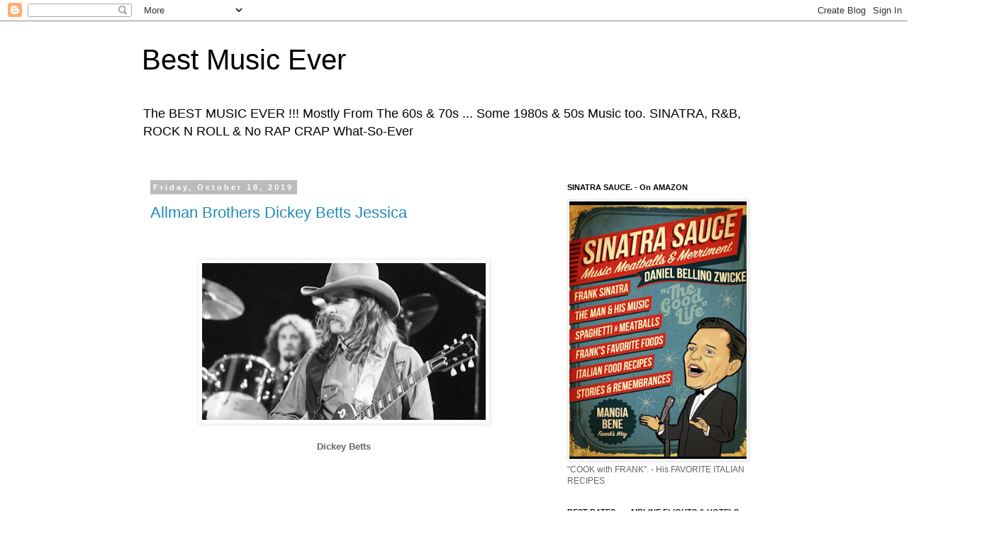

--- FILE ---
content_type: text/html; charset=UTF-8
request_url: http://www.music-the-best-ever.com/2019/10/
body_size: 41937
content:
<!DOCTYPE html>
<html class='v2' dir='ltr' lang='en'>
<head>
<link href='https://www.blogger.com/static/v1/widgets/335934321-css_bundle_v2.css' rel='stylesheet' type='text/css'/>
<meta content='width=1100' name='viewport'/>
<meta content='text/html; charset=UTF-8' http-equiv='Content-Type'/>
<meta content='blogger' name='generator'/>
<link href='http://www.music-the-best-ever.com/favicon.ico' rel='icon' type='image/x-icon'/>
<link href='http://www.music-the-best-ever.com/2019/10/' rel='canonical'/>
<link rel="alternate" type="application/atom+xml" title="Best Music Ever - Atom" href="http://www.music-the-best-ever.com/feeds/posts/default" />
<link rel="alternate" type="application/rss+xml" title="Best Music Ever - RSS" href="http://www.music-the-best-ever.com/feeds/posts/default?alt=rss" />
<link rel="service.post" type="application/atom+xml" title="Best Music Ever - Atom" href="https://www.blogger.com/feeds/1248214362424171301/posts/default" />
<!--Can't find substitution for tag [blog.ieCssRetrofitLinks]-->
<meta content='http://www.music-the-best-ever.com/2019/10/' property='og:url'/>
<meta content='Best Music Ever' property='og:title'/>
<meta content='' property='og:description'/>
<title>Best Music Ever: October 2019</title>
<style id='page-skin-1' type='text/css'><!--
/*
-----------------------------------------------
Blogger Template Style
Name:     Simple
Designer: Blogger
URL:      www.blogger.com
----------------------------------------------- */
/* Content
----------------------------------------------- */
body {
font: normal normal 12px 'Trebuchet MS', Trebuchet, Verdana, sans-serif;
color: #666666;
background: #ffffff none repeat scroll top left;
padding: 0 0 0 0;
}
html body .region-inner {
min-width: 0;
max-width: 100%;
width: auto;
}
h2 {
font-size: 22px;
}
a:link {
text-decoration:none;
color: #2288bb;
}
a:visited {
text-decoration:none;
color: #888888;
}
a:hover {
text-decoration:underline;
color: #33aaff;
}
.body-fauxcolumn-outer .fauxcolumn-inner {
background: transparent none repeat scroll top left;
_background-image: none;
}
.body-fauxcolumn-outer .cap-top {
position: absolute;
z-index: 1;
height: 400px;
width: 100%;
}
.body-fauxcolumn-outer .cap-top .cap-left {
width: 100%;
background: transparent none repeat-x scroll top left;
_background-image: none;
}
.content-outer {
-moz-box-shadow: 0 0 0 rgba(0, 0, 0, .15);
-webkit-box-shadow: 0 0 0 rgba(0, 0, 0, .15);
-goog-ms-box-shadow: 0 0 0 #333333;
box-shadow: 0 0 0 rgba(0, 0, 0, .15);
margin-bottom: 1px;
}
.content-inner {
padding: 10px 40px;
}
.content-inner {
background-color: #ffffff;
}
/* Header
----------------------------------------------- */
.header-outer {
background: transparent none repeat-x scroll 0 -400px;
_background-image: none;
}
.Header h1 {
font: normal normal 40px 'Trebuchet MS',Trebuchet,Verdana,sans-serif;
color: #000000;
text-shadow: 0 0 0 rgba(0, 0, 0, .2);
}
.Header h1 a {
color: #000000;
}
.Header .description {
font-size: 18px;
color: #000000;
}
.header-inner .Header .titlewrapper {
padding: 22px 0;
}
.header-inner .Header .descriptionwrapper {
padding: 0 0;
}
/* Tabs
----------------------------------------------- */
.tabs-inner .section:first-child {
border-top: 0 solid #dddddd;
}
.tabs-inner .section:first-child ul {
margin-top: -1px;
border-top: 1px solid #dddddd;
border-left: 1px solid #dddddd;
border-right: 1px solid #dddddd;
}
.tabs-inner .widget ul {
background: transparent none repeat-x scroll 0 -800px;
_background-image: none;
border-bottom: 1px solid #dddddd;
margin-top: 0;
margin-left: -30px;
margin-right: -30px;
}
.tabs-inner .widget li a {
display: inline-block;
padding: .6em 1em;
font: normal normal 12px 'Trebuchet MS', Trebuchet, Verdana, sans-serif;
color: #000000;
border-left: 1px solid #ffffff;
border-right: 1px solid #dddddd;
}
.tabs-inner .widget li:first-child a {
border-left: none;
}
.tabs-inner .widget li.selected a, .tabs-inner .widget li a:hover {
color: #000000;
background-color: #eeeeee;
text-decoration: none;
}
/* Columns
----------------------------------------------- */
.main-outer {
border-top: 0 solid transparent;
}
.fauxcolumn-left-outer .fauxcolumn-inner {
border-right: 1px solid transparent;
}
.fauxcolumn-right-outer .fauxcolumn-inner {
border-left: 1px solid transparent;
}
/* Headings
----------------------------------------------- */
div.widget > h2,
div.widget h2.title {
margin: 0 0 1em 0;
font: normal bold 11px 'Trebuchet MS',Trebuchet,Verdana,sans-serif;
color: #000000;
}
/* Widgets
----------------------------------------------- */
.widget .zippy {
color: #999999;
text-shadow: 2px 2px 1px rgba(0, 0, 0, .1);
}
.widget .popular-posts ul {
list-style: none;
}
/* Posts
----------------------------------------------- */
h2.date-header {
font: normal bold 11px Arial, Tahoma, Helvetica, FreeSans, sans-serif;
}
.date-header span {
background-color: #bbbbbb;
color: #ffffff;
padding: 0.4em;
letter-spacing: 3px;
margin: inherit;
}
.main-inner {
padding-top: 35px;
padding-bottom: 65px;
}
.main-inner .column-center-inner {
padding: 0 0;
}
.main-inner .column-center-inner .section {
margin: 0 1em;
}
.post {
margin: 0 0 45px 0;
}
h3.post-title, .comments h4 {
font: normal normal 22px 'Trebuchet MS',Trebuchet,Verdana,sans-serif;
margin: .75em 0 0;
}
.post-body {
font-size: 110%;
line-height: 1.4;
position: relative;
}
.post-body img, .post-body .tr-caption-container, .Profile img, .Image img,
.BlogList .item-thumbnail img {
padding: 2px;
background: #ffffff;
border: 1px solid #eeeeee;
-moz-box-shadow: 1px 1px 5px rgba(0, 0, 0, .1);
-webkit-box-shadow: 1px 1px 5px rgba(0, 0, 0, .1);
box-shadow: 1px 1px 5px rgba(0, 0, 0, .1);
}
.post-body img, .post-body .tr-caption-container {
padding: 5px;
}
.post-body .tr-caption-container {
color: #666666;
}
.post-body .tr-caption-container img {
padding: 0;
background: transparent;
border: none;
-moz-box-shadow: 0 0 0 rgba(0, 0, 0, .1);
-webkit-box-shadow: 0 0 0 rgba(0, 0, 0, .1);
box-shadow: 0 0 0 rgba(0, 0, 0, .1);
}
.post-header {
margin: 0 0 1.5em;
line-height: 1.6;
font-size: 90%;
}
.post-footer {
margin: 20px -2px 0;
padding: 5px 10px;
color: #666666;
background-color: #eeeeee;
border-bottom: 1px solid #eeeeee;
line-height: 1.6;
font-size: 90%;
}
#comments .comment-author {
padding-top: 1.5em;
border-top: 1px solid transparent;
background-position: 0 1.5em;
}
#comments .comment-author:first-child {
padding-top: 0;
border-top: none;
}
.avatar-image-container {
margin: .2em 0 0;
}
#comments .avatar-image-container img {
border: 1px solid #eeeeee;
}
/* Comments
----------------------------------------------- */
.comments .comments-content .icon.blog-author {
background-repeat: no-repeat;
background-image: url([data-uri]);
}
.comments .comments-content .loadmore a {
border-top: 1px solid #999999;
border-bottom: 1px solid #999999;
}
.comments .comment-thread.inline-thread {
background-color: #eeeeee;
}
.comments .continue {
border-top: 2px solid #999999;
}
/* Accents
---------------------------------------------- */
.section-columns td.columns-cell {
border-left: 1px solid transparent;
}
.blog-pager {
background: transparent url(https://resources.blogblog.com/blogblog/data/1kt/simple/paging_dot.png) repeat-x scroll top center;
}
.blog-pager-older-link, .home-link,
.blog-pager-newer-link {
background-color: #ffffff;
padding: 5px;
}
.footer-outer {
border-top: 1px dashed #bbbbbb;
}
/* Mobile
----------------------------------------------- */
body.mobile  {
background-size: auto;
}
.mobile .body-fauxcolumn-outer {
background: transparent none repeat scroll top left;
}
.mobile .body-fauxcolumn-outer .cap-top {
background-size: 100% auto;
}
.mobile .content-outer {
-webkit-box-shadow: 0 0 3px rgba(0, 0, 0, .15);
box-shadow: 0 0 3px rgba(0, 0, 0, .15);
}
.mobile .tabs-inner .widget ul {
margin-left: 0;
margin-right: 0;
}
.mobile .post {
margin: 0;
}
.mobile .main-inner .column-center-inner .section {
margin: 0;
}
.mobile .date-header span {
padding: 0.1em 10px;
margin: 0 -10px;
}
.mobile h3.post-title {
margin: 0;
}
.mobile .blog-pager {
background: transparent none no-repeat scroll top center;
}
.mobile .footer-outer {
border-top: none;
}
.mobile .main-inner, .mobile .footer-inner {
background-color: #ffffff;
}
.mobile-index-contents {
color: #666666;
}
.mobile-link-button {
background-color: #2288bb;
}
.mobile-link-button a:link, .mobile-link-button a:visited {
color: #ffffff;
}
.mobile .tabs-inner .section:first-child {
border-top: none;
}
.mobile .tabs-inner .PageList .widget-content {
background-color: #eeeeee;
color: #000000;
border-top: 1px solid #dddddd;
border-bottom: 1px solid #dddddd;
}
.mobile .tabs-inner .PageList .widget-content .pagelist-arrow {
border-left: 1px solid #dddddd;
}

--></style>
<style id='template-skin-1' type='text/css'><!--
body {
min-width: 960px;
}
.content-outer, .content-fauxcolumn-outer, .region-inner {
min-width: 960px;
max-width: 960px;
_width: 960px;
}
.main-inner .columns {
padding-left: 0;
padding-right: 310px;
}
.main-inner .fauxcolumn-center-outer {
left: 0;
right: 310px;
/* IE6 does not respect left and right together */
_width: expression(this.parentNode.offsetWidth -
parseInt("0") -
parseInt("310px") + 'px');
}
.main-inner .fauxcolumn-left-outer {
width: 0;
}
.main-inner .fauxcolumn-right-outer {
width: 310px;
}
.main-inner .column-left-outer {
width: 0;
right: 100%;
margin-left: -0;
}
.main-inner .column-right-outer {
width: 310px;
margin-right: -310px;
}
#layout {
min-width: 0;
}
#layout .content-outer {
min-width: 0;
width: 800px;
}
#layout .region-inner {
min-width: 0;
width: auto;
}
body#layout div.add_widget {
padding: 8px;
}
body#layout div.add_widget a {
margin-left: 32px;
}
--></style>
<link href='https://www.blogger.com/dyn-css/authorization.css?targetBlogID=1248214362424171301&amp;zx=2262ba20-520b-49ff-b9a7-bcdceda4dfac' media='none' onload='if(media!=&#39;all&#39;)media=&#39;all&#39;' rel='stylesheet'/><noscript><link href='https://www.blogger.com/dyn-css/authorization.css?targetBlogID=1248214362424171301&amp;zx=2262ba20-520b-49ff-b9a7-bcdceda4dfac' rel='stylesheet'/></noscript>
<meta name='google-adsense-platform-account' content='ca-host-pub-1556223355139109'/>
<meta name='google-adsense-platform-domain' content='blogspot.com'/>

<!-- data-ad-client=ca-pub-0093913492316502 -->

</head>
<body class='loading variant-simplysimple'>
<div class='navbar section' id='navbar' name='Navbar'><div class='widget Navbar' data-version='1' id='Navbar1'><script type="text/javascript">
    function setAttributeOnload(object, attribute, val) {
      if(window.addEventListener) {
        window.addEventListener('load',
          function(){ object[attribute] = val; }, false);
      } else {
        window.attachEvent('onload', function(){ object[attribute] = val; });
      }
    }
  </script>
<div id="navbar-iframe-container"></div>
<script type="text/javascript" src="https://apis.google.com/js/platform.js"></script>
<script type="text/javascript">
      gapi.load("gapi.iframes:gapi.iframes.style.bubble", function() {
        if (gapi.iframes && gapi.iframes.getContext) {
          gapi.iframes.getContext().openChild({
              url: 'https://www.blogger.com/navbar/1248214362424171301?origin\x3dhttp://www.music-the-best-ever.com',
              where: document.getElementById("navbar-iframe-container"),
              id: "navbar-iframe"
          });
        }
      });
    </script><script type="text/javascript">
(function() {
var script = document.createElement('script');
script.type = 'text/javascript';
script.src = '//pagead2.googlesyndication.com/pagead/js/google_top_exp.js';
var head = document.getElementsByTagName('head')[0];
if (head) {
head.appendChild(script);
}})();
</script>
</div></div>
<div class='body-fauxcolumns'>
<div class='fauxcolumn-outer body-fauxcolumn-outer'>
<div class='cap-top'>
<div class='cap-left'></div>
<div class='cap-right'></div>
</div>
<div class='fauxborder-left'>
<div class='fauxborder-right'></div>
<div class='fauxcolumn-inner'>
</div>
</div>
<div class='cap-bottom'>
<div class='cap-left'></div>
<div class='cap-right'></div>
</div>
</div>
</div>
<div class='content'>
<div class='content-fauxcolumns'>
<div class='fauxcolumn-outer content-fauxcolumn-outer'>
<div class='cap-top'>
<div class='cap-left'></div>
<div class='cap-right'></div>
</div>
<div class='fauxborder-left'>
<div class='fauxborder-right'></div>
<div class='fauxcolumn-inner'>
</div>
</div>
<div class='cap-bottom'>
<div class='cap-left'></div>
<div class='cap-right'></div>
</div>
</div>
</div>
<div class='content-outer'>
<div class='content-cap-top cap-top'>
<div class='cap-left'></div>
<div class='cap-right'></div>
</div>
<div class='fauxborder-left content-fauxborder-left'>
<div class='fauxborder-right content-fauxborder-right'></div>
<div class='content-inner'>
<header>
<div class='header-outer'>
<div class='header-cap-top cap-top'>
<div class='cap-left'></div>
<div class='cap-right'></div>
</div>
<div class='fauxborder-left header-fauxborder-left'>
<div class='fauxborder-right header-fauxborder-right'></div>
<div class='region-inner header-inner'>
<div class='header section' id='header' name='Header'><div class='widget Header' data-version='1' id='Header1'>
<div id='header-inner'>
<div class='titlewrapper'>
<h1 class='title'>
<a href='http://www.music-the-best-ever.com/'>
Best Music Ever
</a>
</h1>
</div>
<div class='descriptionwrapper'>
<p class='description'><span>The BEST MUSIC EVER !!! Mostly From The 60s &amp; 70s ... Some 1980s &amp; 50s Music too. SINATRA, R&amp;B, ROCK N ROLL &amp; No RAP CRAP What-So-Ever</span></p>
</div>
</div>
</div></div>
</div>
</div>
<div class='header-cap-bottom cap-bottom'>
<div class='cap-left'></div>
<div class='cap-right'></div>
</div>
</div>
</header>
<div class='tabs-outer'>
<div class='tabs-cap-top cap-top'>
<div class='cap-left'></div>
<div class='cap-right'></div>
</div>
<div class='fauxborder-left tabs-fauxborder-left'>
<div class='fauxborder-right tabs-fauxborder-right'></div>
<div class='region-inner tabs-inner'>
<div class='tabs no-items section' id='crosscol' name='Cross-Column'></div>
<div class='tabs no-items section' id='crosscol-overflow' name='Cross-Column 2'></div>
</div>
</div>
<div class='tabs-cap-bottom cap-bottom'>
<div class='cap-left'></div>
<div class='cap-right'></div>
</div>
</div>
<div class='main-outer'>
<div class='main-cap-top cap-top'>
<div class='cap-left'></div>
<div class='cap-right'></div>
</div>
<div class='fauxborder-left main-fauxborder-left'>
<div class='fauxborder-right main-fauxborder-right'></div>
<div class='region-inner main-inner'>
<div class='columns fauxcolumns'>
<div class='fauxcolumn-outer fauxcolumn-center-outer'>
<div class='cap-top'>
<div class='cap-left'></div>
<div class='cap-right'></div>
</div>
<div class='fauxborder-left'>
<div class='fauxborder-right'></div>
<div class='fauxcolumn-inner'>
</div>
</div>
<div class='cap-bottom'>
<div class='cap-left'></div>
<div class='cap-right'></div>
</div>
</div>
<div class='fauxcolumn-outer fauxcolumn-left-outer'>
<div class='cap-top'>
<div class='cap-left'></div>
<div class='cap-right'></div>
</div>
<div class='fauxborder-left'>
<div class='fauxborder-right'></div>
<div class='fauxcolumn-inner'>
</div>
</div>
<div class='cap-bottom'>
<div class='cap-left'></div>
<div class='cap-right'></div>
</div>
</div>
<div class='fauxcolumn-outer fauxcolumn-right-outer'>
<div class='cap-top'>
<div class='cap-left'></div>
<div class='cap-right'></div>
</div>
<div class='fauxborder-left'>
<div class='fauxborder-right'></div>
<div class='fauxcolumn-inner'>
</div>
</div>
<div class='cap-bottom'>
<div class='cap-left'></div>
<div class='cap-right'></div>
</div>
</div>
<!-- corrects IE6 width calculation -->
<div class='columns-inner'>
<div class='column-center-outer'>
<div class='column-center-inner'>
<div class='main section' id='main' name='Main'><div class='widget Blog' data-version='1' id='Blog1'>
<div class='blog-posts hfeed'>

          <div class="date-outer">
        
<h2 class='date-header'><span>Friday, October 18, 2019</span></h2>

          <div class="date-posts">
        
<div class='post-outer'>
<div class='post hentry uncustomized-post-template' itemprop='blogPost' itemscope='itemscope' itemtype='http://schema.org/BlogPosting'>
<meta content='https://blogger.googleusercontent.com/img/b/R29vZ2xl/AVvXsEiH0QJOVn95hoHV2vop0DyE_ehVD1SLoXOOU3X9AT2k9AAZAUz0-BcOhkAycBEaQecrPQsaklVV6_34a_r4ytMIwV9uomCU0IIoNmUhQF0lzMn1PKMpbSE-ROBm_qyiJ6pu7s6WtYlgGgg/s400/Screenshot+2019-10-18+at+2.52.53+PM.png' itemprop='image_url'/>
<meta content='1248214362424171301' itemprop='blogId'/>
<meta content='430182052271453763' itemprop='postId'/>
<a name='430182052271453763'></a>
<h3 class='post-title entry-title' itemprop='name'>
<a href='http://www.music-the-best-ever.com/2019/10/allman-brothers-dickey-betts-jessica.html'>Allman Brothers Dickey Betts Jessica</a>
</h3>
<div class='post-header'>
<div class='post-header-line-1'></div>
</div>
<div class='post-body entry-content' id='post-body-430182052271453763' itemprop='description articleBody'>
<br />
<br />
<div class="separator" style="clear: both; text-align: center;">
<a href="https://blogger.googleusercontent.com/img/b/R29vZ2xl/AVvXsEiH0QJOVn95hoHV2vop0DyE_ehVD1SLoXOOU3X9AT2k9AAZAUz0-BcOhkAycBEaQecrPQsaklVV6_34a_r4ytMIwV9uomCU0IIoNmUhQF0lzMn1PKMpbSE-ROBm_qyiJ6pu7s6WtYlgGgg/s1600/Screenshot+2019-10-18+at+2.52.53+PM.png" imageanchor="1" style="margin-left: 1em; margin-right: 1em;"><img border="0" data-original-height="412" data-original-width="744" height="221" src="https://blogger.googleusercontent.com/img/b/R29vZ2xl/AVvXsEiH0QJOVn95hoHV2vop0DyE_ehVD1SLoXOOU3X9AT2k9AAZAUz0-BcOhkAycBEaQecrPQsaklVV6_34a_r4ytMIwV9uomCU0IIoNmUhQF0lzMn1PKMpbSE-ROBm_qyiJ6pu7s6WtYlgGgg/s400/Screenshot+2019-10-18+at+2.52.53+PM.png" width="400" /></a></div>
<div class="separator" style="clear: both; text-align: center;">
<b><br /></b></div>
<div class="separator" style="clear: both; text-align: center;">
<b>Dickey Betts</b></div>
<div class="separator" style="clear: both; text-align: center;">
<br /></div>
<div class="separator" style="clear: both; text-align: center;">
<br /></div>
<div class="separator" style="clear: both; text-align: center;">
<br /><iframe width="320" height="266" class="YOUTUBE-iframe-video" data-thumbnail-src="https://i.ytimg.com/vi/Zgd1W8ESao8/0.jpg" src="https://www.youtube.com/embed/Zgd1W8ESao8?feature=player_embedded" frameborder="0" allowfullscreen></iframe></div>
<div class="separator" style="clear: both; text-align: center;">
<br /></div>
<div class="separator" style="clear: both; text-align: center;">
DICKEY BETTS</div>
<div class="separator" style="clear: both; text-align: center;">
<br /></div>
<div class="separator" style="clear: both; text-align: center;">
"JESSICA"</div>
<div class="separator" style="clear: both; text-align: center;">
<br /></div>
<div class="separator" style="clear: both; text-align: center;">
<br /></div>
<div class="separator" style="clear: both; text-align: center;">
<br /></div>
<div class="separator" style="clear: both; text-align: center;">
.</div>
<div style="text-align: center;">
<br /></div>
<div style='clear: both;'></div>
</div>
<div class='post-footer'>
<div class='post-footer-line post-footer-line-1'>
<span class='post-author vcard'>
Posted by
<span class='fn' itemprop='author' itemscope='itemscope' itemtype='http://schema.org/Person'>
<span itemprop='name'>xpicassox</span>
</span>
</span>
<span class='post-timestamp'>
at
<meta content='http://www.music-the-best-ever.com/2019/10/allman-brothers-dickey-betts-jessica.html' itemprop='url'/>
<a class='timestamp-link' href='http://www.music-the-best-ever.com/2019/10/allman-brothers-dickey-betts-jessica.html' rel='bookmark' title='permanent link'><abbr class='published' itemprop='datePublished' title='2019-10-18T11:55:00-07:00'>11:55&#8239;AM</abbr></a>
</span>
<span class='post-comment-link'>
<a class='comment-link' href='http://www.music-the-best-ever.com/2019/10/allman-brothers-dickey-betts-jessica.html#comment-form' onclick=''>
No comments:
  </a>
</span>
<span class='post-icons'>
<span class='item-control blog-admin pid-1134506822'>
<a href='https://www.blogger.com/post-edit.g?blogID=1248214362424171301&postID=430182052271453763&from=pencil' title='Edit Post'>
<img alt='' class='icon-action' height='18' src='https://resources.blogblog.com/img/icon18_edit_allbkg.gif' width='18'/>
</a>
</span>
</span>
<div class='post-share-buttons goog-inline-block'>
<a class='goog-inline-block share-button sb-email' href='https://www.blogger.com/share-post.g?blogID=1248214362424171301&postID=430182052271453763&target=email' target='_blank' title='Email This'><span class='share-button-link-text'>Email This</span></a><a class='goog-inline-block share-button sb-blog' href='https://www.blogger.com/share-post.g?blogID=1248214362424171301&postID=430182052271453763&target=blog' onclick='window.open(this.href, "_blank", "height=270,width=475"); return false;' target='_blank' title='BlogThis!'><span class='share-button-link-text'>BlogThis!</span></a><a class='goog-inline-block share-button sb-twitter' href='https://www.blogger.com/share-post.g?blogID=1248214362424171301&postID=430182052271453763&target=twitter' target='_blank' title='Share to X'><span class='share-button-link-text'>Share to X</span></a><a class='goog-inline-block share-button sb-facebook' href='https://www.blogger.com/share-post.g?blogID=1248214362424171301&postID=430182052271453763&target=facebook' onclick='window.open(this.href, "_blank", "height=430,width=640"); return false;' target='_blank' title='Share to Facebook'><span class='share-button-link-text'>Share to Facebook</span></a><a class='goog-inline-block share-button sb-pinterest' href='https://www.blogger.com/share-post.g?blogID=1248214362424171301&postID=430182052271453763&target=pinterest' target='_blank' title='Share to Pinterest'><span class='share-button-link-text'>Share to Pinterest</span></a>
</div>
</div>
<div class='post-footer-line post-footer-line-2'>
<span class='post-labels'>
Labels:
<a href='http://www.music-the-best-ever.com/search/label/DICKEY%20BETTS%20JESSICA' rel='tag'>DICKEY BETTS JESSICA</a>
</span>
</div>
<div class='post-footer-line post-footer-line-3'>
<span class='post-location'>
</span>
</div>
</div>
</div>
</div>
<div class='post-outer'>
<div class='post hentry uncustomized-post-template' itemprop='blogPost' itemscope='itemscope' itemtype='http://schema.org/BlogPosting'>
<meta content='https://blogger.googleusercontent.com/img/b/R29vZ2xl/AVvXsEjuYGu1ZhQk6sy2pVVa40DJ_cRgdBS4gzRWIfIAAKA9gIuSG7Zc1LjnSNea4l1_-r5v9ZLFgtULEqJMs-sqEdPMlFeHTn1ytCtLwiQBfiR52PLJMp2hTpZoIXf7xrRRrtS185NwU-V25d8/s400/Screenshot+2019-10-18+at+2.39.46+PM.png' itemprop='image_url'/>
<meta content='1248214362424171301' itemprop='blogId'/>
<meta content='549623171830614890' itemprop='postId'/>
<a name='549623171830614890'></a>
<h3 class='post-title entry-title' itemprop='name'>
<a href='http://www.music-the-best-ever.com/2019/10/duane-allman-skydog.html'>Duane Allman Skydog</a>
</h3>
<div class='post-header'>
<div class='post-header-line-1'></div>
</div>
<div class='post-body entry-content' id='post-body-549623171830614890' itemprop='description articleBody'>
<br />
<br />
<div class="separator" style="clear: both; text-align: center;">
<a href="https://blogger.googleusercontent.com/img/b/R29vZ2xl/AVvXsEjuYGu1ZhQk6sy2pVVa40DJ_cRgdBS4gzRWIfIAAKA9gIuSG7Zc1LjnSNea4l1_-r5v9ZLFgtULEqJMs-sqEdPMlFeHTn1ytCtLwiQBfiR52PLJMp2hTpZoIXf7xrRRrtS185NwU-V25d8/s1600/Screenshot+2019-10-18+at+2.39.46+PM.png" imageanchor="1" style="margin-left: 1em; margin-right: 1em;"><img border="0" data-original-height="365" data-original-width="653" height="222" src="https://blogger.googleusercontent.com/img/b/R29vZ2xl/AVvXsEjuYGu1ZhQk6sy2pVVa40DJ_cRgdBS4gzRWIfIAAKA9gIuSG7Zc1LjnSNea4l1_-r5v9ZLFgtULEqJMs-sqEdPMlFeHTn1ytCtLwiQBfiR52PLJMp2hTpZoIXf7xrRRrtS185NwU-V25d8/s400/Screenshot+2019-10-18+at+2.39.46+PM.png" width="400" /></a></div>
<div class="separator" style="clear: both; text-align: center;">
<br /></div>
<div class="separator" style="clear: both; text-align: center;">
<b><br /></b></div>
<div class="separator" style="clear: both; text-align: center;">
<b>DUANE ALLMAN</b></div>
<div class="separator" style="clear: both; text-align: center;">
<b><br /></b></div>
<div class="separator" style="clear: both; text-align: center;">
<b>"SKYDOG"</b></div>
<div class="separator" style="clear: both; text-align: center;">
<br /></div>
<div class="separator" style="clear: both; text-align: center;">
<br /></div>
<div class="separator" style="clear: both; text-align: center;">
<br /></div>
<div class="separator" style="clear: both; text-align: center;">
<a href="https://blogger.googleusercontent.com/img/b/R29vZ2xl/AVvXsEhyPTz4k-nrKmQOm-tMspGamP67B8xTtsrhCMKJhqhtTqEFMAnxSXUckXV-gWBC8R8ITBnFAmIzqJsmGsJrJ4mVxCDNk5QTPbBR-Y-S3iSDyGlkQO862faMAfYHr9thu3cIEaITM7RHDdw/s1600/Screenshot+2019-10-18+at+2.38.28+PM.png" imageanchor="1" style="margin-left: 1em; margin-right: 1em;"><img border="0" data-original-height="592" data-original-width="798" height="296" src="https://blogger.googleusercontent.com/img/b/R29vZ2xl/AVvXsEhyPTz4k-nrKmQOm-tMspGamP67B8xTtsrhCMKJhqhtTqEFMAnxSXUckXV-gWBC8R8ITBnFAmIzqJsmGsJrJ4mVxCDNk5QTPbBR-Y-S3iSDyGlkQO862faMAfYHr9thu3cIEaITM7RHDdw/s400/Screenshot+2019-10-18+at+2.38.28+PM.png" width="400" /></a></div>
<div class="separator" style="clear: both; text-align: center;">
<br /></div>
<div class="separator" style="clear: both; text-align: center;">
<b><br /></b></div>
<div class="separator" style="clear: both; text-align: center;">
<b>Duane Allman's 1957 GIBSON LES PAUL Goldtop</b></div>
<div class="separator" style="clear: both; text-align: center;">
<b><br /></b></div>
<div class="separator" style="clear: both; text-align: center;">
<b>And one of Duane's shirts. BIG HOUSE MUSEUM</b></div>
<div class="separator" style="clear: both; text-align: center;">
<br /></div>
<div class="separator" style="clear: both; text-align: center;">
<br /></div>
<div class="separator" style="clear: both; text-align: center;">
<br /></div>
<div style="text-align: center;">
<iframe allowfullscreen="" class="YOUTUBE-iframe-video" data-thumbnail-src="https://i.ytimg.com/vi/8jVz1NSZIlo/0.jpg" frameborder="0" height="266" src="https://www.youtube.com/embed/8jVz1NSZIlo?feature=player_embedded" width="320"></iframe></div>
<div class="separator" style="clear: both; text-align: center;">
<br /></div>
<div class="separator" style="clear: both; text-align: center;">
<br /></div>
<div class="separator" style="clear: both; text-align: center;">
<b>The ALLMAN BROTHERS BAND</b></div>
<div class="separator" style="clear: both; text-align: center;">
<b><br /></b></div>
<div class="separator" style="clear: both; text-align: center;">
<b>"In MEMORY of ELIZABETH REED"</b></div>
<div class="separator" style="clear: both; text-align: center;">
<b><br /></b></div>
<div class="separator" style="clear: both; text-align: center;">
<b>Featuring DUANE ALLMAN on Lead Guitar</b></div>
<div class="separator" style="clear: both; text-align: center;">
<b><br /></b></div>
<div class="separator" style="clear: both; text-align: center;">
<b>LIVE at The FILLMORE EAST</b></div>
<div class="separator" style="clear: both; text-align: center;">
<b><br /></b></div>
<div class="separator" style="clear: both; text-align: center;">
<b>March 2, 1971&nbsp;</b></div>
<div class="separator" style="clear: both; text-align: center;">
<b><br /></b></div>
<div class="separator" style="clear: both; text-align: center;">
<b>New York , NY</b></div>
<div class="separator" style="clear: both; text-align: center;">
<b><br /></b></div>
<div class="separator" style="clear: both; text-align: center;">
<b><br /></b></div>
<div class="separator" style="clear: both; text-align: center;">
<b><br /></b><iframe allowfullscreen="" class="YOUTUBE-iframe-video" data-thumbnail-src="https://i.ytimg.com/vi/HGdxpnGK2o4/0.jpg" frameborder="0" height="266" src="https://www.youtube.com/embed/HGdxpnGK2o4?feature=player_embedded" width="320"></iframe></div>
<div class="separator" style="clear: both; text-align: center;">
<br /></div>
<div class="separator" style="clear: both; text-align: center;">
<br /></div>
<div class="separator" style="clear: both; text-align: center;">
<b><br /></b></div>
<div class="separator" style="clear: both; text-align: center;">
<b>ARETHA FRANKLIN</b></div>
<div class="separator" style="clear: both; text-align: center;">
<b><br /></b></div>
<div class="separator" style="clear: both; text-align: center;">
<b>"The WEIGHT"</b></div>
<div class="separator" style="clear: both; text-align: center;">
<b><br /></b></div>
<div class="separator" style="clear: both; text-align: center;">
<b>With DUANE ALLMAN on GUITAR</b></div>
<div class="separator" style="clear: both; text-align: center;">
<b><br /></b></div>
<div class="separator" style="clear: both; text-align: center;">
<b>Recorded in MUSCLE SHOALS</b></div>
<div class="separator" style="clear: both; text-align: center;">
<br /></div>
<div class="separator" style="clear: both; text-align: center;">
<br /></div>
<div class="separator" style="clear: both; text-align: center;">
<br /></div>
<div style="text-align: center;">
<iframe allowfullscreen="" class="YOUTUBE-iframe-video" data-thumbnail-src="https://i.ytimg.com/vi/RryZzhfoZHc/0.jpg" frameborder="0" height="266" src="https://www.youtube.com/embed/RryZzhfoZHc?feature=player_embedded" width="320"></iframe></div>
<div class="separator" style="clear: both; text-align: center;">
<br /></div>
<div class="separator" style="clear: both; text-align: center;">
<br /></div>
<div class="separator" style="clear: both; text-align: center;">
<b>Duane Allman</b></div>
<div class="separator" style="clear: both; text-align: center;">
<b><br /></b></div>
<div class="separator" style="clear: both; text-align: center;">
<b><br /></b></div>
<div class="separator" style="clear: both; text-align: center;">
<b>"AMAZING GRACE"</b></div>
<div class="separator" style="clear: both; text-align: center;">
<b><br /></b></div>
<div class="separator" style="clear: both; text-align: center;">
<b>On Acoustic Guitar</b></div>
<div class="separator" style="clear: both; text-align: center;">
<b><br /></b></div>
<div class="separator" style="clear: both; text-align: center;">
<b><br /></b></div>
<div class="separator" style="clear: both; text-align: center;">
<b><br /></b></div>
<div class="separator" style="clear: both; text-align: center;">
<b><br /></b><iframe allowfullscreen="" class="YOUTUBE-iframe-video" data-thumbnail-src="https://i.ytimg.com/vi/MfbJ5clkI1k/0.jpg" frameborder="0" height="266" src="https://www.youtube.com/embed/MfbJ5clkI1k?feature=player_embedded" width="320"></iframe></div>
<div class="separator" style="clear: both; text-align: center;">
<br /></div>
<div class="separator" style="clear: both; text-align: center;">
<br /></div>
<div class="separator" style="clear: both; text-align: center;">
<b>LAYLA</b></div>
<div class="separator" style="clear: both; text-align: center;">
<b><br /></b></div>
<div class="separator" style="clear: both; text-align: center;">
<b>Eric Clapton &amp; Duane Allman</b></div>
<div class="separator" style="clear: both; text-align: center;">
<br /></div>
<div class="separator" style="clear: both; text-align: center;">
<br /></div>
<div class="separator" style="clear: both; text-align: center;">
<br /></div>
<div class="separator" style="clear: both; text-align: center;">
<br /></div>
<div class="separator" style="clear: both; text-align: center;">
.</div>
<div class="separator" style="clear: both; text-align: center;">
<a href="https://blogger.googleusercontent.com/img/b/R29vZ2xl/AVvXsEgwMHgA30odJZrmrKF7yTfGdt5AhRCx-tLZVNjqwAuDoujJm0OE22bgIHfR7Wa98P_7AT9plIwj4tGAIGYrXN9MkwQXbZcJXd4o5ziNi6bTzoqL0EK4_AsDrTogR6VGfd-2IWLSAQDDfD8/s1600/Screenshot+2019-10-18+at+3.09.34+PM.png" imageanchor="1" style="margin-left: 1em; margin-right: 1em;"><img border="0" data-original-height="361" data-original-width="285" height="320" src="https://blogger.googleusercontent.com/img/b/R29vZ2xl/AVvXsEgwMHgA30odJZrmrKF7yTfGdt5AhRCx-tLZVNjqwAuDoujJm0OE22bgIHfR7Wa98P_7AT9plIwj4tGAIGYrXN9MkwQXbZcJXd4o5ziNi6bTzoqL0EK4_AsDrTogR6VGfd-2IWLSAQDDfD8/s320/Screenshot+2019-10-18+at+3.09.34+PM.png" width="252" /></a></div>
<div class="separator" style="clear: both; text-align: center;">
<br /></div>
<div class="separator" style="clear: both; text-align: center;">
<b><br /></b></div>
<div class="separator" style="clear: both; text-align: center;">
<b>DUANE ALLMAN</b></div>
<div class="separator" style="clear: both; text-align: center;">
<br /></div>
<div class="separator" style="clear: both; text-align: center;">
<b>Playing a GIBSON SG</b></div>
<div class="separator" style="clear: both; text-align: center;">
<b><br /></b></div>
<div class="separator" style="clear: both; text-align: center;">
<b><br /></b></div>
<h3 style="clear: both; text-align: center;">
<b><br /></b><b>&nbsp; &nbsp; &nbsp; &nbsp; &nbsp; &nbsp; &nbsp; &nbsp; &nbsp; &nbsp; &nbsp; &nbsp;DUANE ALMANS 1950 FENDER TELECASTER&nbsp; &nbsp; &nbsp; &nbsp; &nbsp; &nbsp; &nbsp; &nbsp; &nbsp; &nbsp; &nbsp; &nbsp; &nbsp; &nbsp; &nbsp; &nbsp; &nbsp; &nbsp; &nbsp; &nbsp; with a STRATOCASTER Neck</b></h3>
<div class="separator" style="clear: both; text-align: center;">
<b><br /></b></div>
<div class="separator" style="clear: both; text-align: center;">
<b><br /></b></div>
<div class="separator" style="clear: both; text-align: center;">
<span style="background-color: white; color: #191e23; font-family: Roboto, arial, sans-serif; font-size: 18px;"><b>Duane acquired this Telecaster while playing with the Allman Joys around 1966, and it remained his main guitar with the Hour&nbsp;Glass&nbsp;until&nbsp;1967.</b></span></div>
<div style="background-color: white; box-sizing: border-box; color: #191e23; font-family: Roboto, arial, sans-serif; font-size: 18px; margin-bottom: 32px; margin-top: 32px; padding: 0px;">
<b>The most&nbsp;interesting part about this guitar is that it had a&nbsp;maple Stratocaster neck installed on it, most likely dating&nbsp;somewhere between 1954&nbsp;and&nbsp;1958 &#8211;&nbsp;at least based on the small headstock&nbsp;shape.&nbsp;It also originally featured a black pickguard but it&nbsp;was replaced with a white one at some point by Duane.&nbsp;Another custom thing on this guitar was a&nbsp;fuzz/distortion box&nbsp;which was connected to two broom holders, which were screwed onto the body. The exact model of this box&nbsp;was most likely a V8161.</b></div>
<div style="background-color: white; box-sizing: border-box; color: #191e23; font-family: Roboto, arial, sans-serif; font-size: 18px; margin-bottom: 32px; margin-top: 32px; padding: 0px;">
<b>According to Gregg Allman, this guitar was traded for a Gibson J-45 acoustic that Duane gave to Gregg, but according to Paul Hornsby, the Tele/Strat was stolen during the short mid-west &#8220;Power of Love&#8221; tour in early 1968.</b></div>
<div class="separator" style="clear: both; text-align: center;">
<br /></div>
<div style="text-align: center;">
<br /></div>
<div style='clear: both;'></div>
</div>
<div class='post-footer'>
<div class='post-footer-line post-footer-line-1'>
<span class='post-author vcard'>
Posted by
<span class='fn' itemprop='author' itemscope='itemscope' itemtype='http://schema.org/Person'>
<span itemprop='name'>xpicassox</span>
</span>
</span>
<span class='post-timestamp'>
at
<meta content='http://www.music-the-best-ever.com/2019/10/duane-allman-skydog.html' itemprop='url'/>
<a class='timestamp-link' href='http://www.music-the-best-ever.com/2019/10/duane-allman-skydog.html' rel='bookmark' title='permanent link'><abbr class='published' itemprop='datePublished' title='2019-10-18T11:47:00-07:00'>11:47&#8239;AM</abbr></a>
</span>
<span class='post-comment-link'>
<a class='comment-link' href='http://www.music-the-best-ever.com/2019/10/duane-allman-skydog.html#comment-form' onclick=''>
No comments:
  </a>
</span>
<span class='post-icons'>
<span class='item-control blog-admin pid-1134506822'>
<a href='https://www.blogger.com/post-edit.g?blogID=1248214362424171301&postID=549623171830614890&from=pencil' title='Edit Post'>
<img alt='' class='icon-action' height='18' src='https://resources.blogblog.com/img/icon18_edit_allbkg.gif' width='18'/>
</a>
</span>
</span>
<div class='post-share-buttons goog-inline-block'>
<a class='goog-inline-block share-button sb-email' href='https://www.blogger.com/share-post.g?blogID=1248214362424171301&postID=549623171830614890&target=email' target='_blank' title='Email This'><span class='share-button-link-text'>Email This</span></a><a class='goog-inline-block share-button sb-blog' href='https://www.blogger.com/share-post.g?blogID=1248214362424171301&postID=549623171830614890&target=blog' onclick='window.open(this.href, "_blank", "height=270,width=475"); return false;' target='_blank' title='BlogThis!'><span class='share-button-link-text'>BlogThis!</span></a><a class='goog-inline-block share-button sb-twitter' href='https://www.blogger.com/share-post.g?blogID=1248214362424171301&postID=549623171830614890&target=twitter' target='_blank' title='Share to X'><span class='share-button-link-text'>Share to X</span></a><a class='goog-inline-block share-button sb-facebook' href='https://www.blogger.com/share-post.g?blogID=1248214362424171301&postID=549623171830614890&target=facebook' onclick='window.open(this.href, "_blank", "height=430,width=640"); return false;' target='_blank' title='Share to Facebook'><span class='share-button-link-text'>Share to Facebook</span></a><a class='goog-inline-block share-button sb-pinterest' href='https://www.blogger.com/share-post.g?blogID=1248214362424171301&postID=549623171830614890&target=pinterest' target='_blank' title='Share to Pinterest'><span class='share-button-link-text'>Share to Pinterest</span></a>
</div>
</div>
<div class='post-footer-line post-footer-line-2'>
<span class='post-labels'>
Labels:
<a href='http://www.music-the-best-ever.com/search/label/GREEGG%20and%20DUANE%20ALLMAN%20BROTHERS%20BAND%20Live%20at%20The%20FILLMORE%20EAST' rel='tag'>GREEGG and DUANE ALLMAN BROTHERS BAND Live at The FILLMORE EAST</a>,
<a href='http://www.music-the-best-ever.com/search/label/IN%20MEMORY%20of%20ELIZABETH%20REED.GIBSON%20LES%20PAUL%20GOLDTOP%20MARSHAL%20AMPS' rel='tag'>IN MEMORY of ELIZABETH REED.GIBSON LES PAUL GOLDTOP MARSHAL AMPS</a>
</span>
</div>
<div class='post-footer-line post-footer-line-3'>
<span class='post-location'>
</span>
</div>
</div>
</div>
</div>

          </div></div>
        

          <div class="date-outer">
        
<h2 class='date-header'><span>Wednesday, October 9, 2019</span></h2>

          <div class="date-posts">
        
<div class='post-outer'>
<div class='post hentry uncustomized-post-template' itemprop='blogPost' itemscope='itemscope' itemtype='http://schema.org/BlogPosting'>
<meta content='https://blogger.googleusercontent.com/img/b/R29vZ2xl/AVvXsEj_yY11hg0LHXaxTIxs2YBiRyMMPy1DKBfMzRLCQ6U7UFoN6C_MYlK3yKX8JT89bCafaZuryejJGOtMM_row6x4aLntunDqU1mJgDvXfjQeY015rOmyekJ44uTHUiHIytHybIXWda0jkBE/s320/Screenshot+2019-10-09+at+4.25.23+AM.png' itemprop='image_url'/>
<meta content='1248214362424171301' itemprop='blogId'/>
<meta content='162908439396749180' itemprop='postId'/>
<a name='162908439396749180'></a>
<h3 class='post-title entry-title' itemprop='name'>
<a href='http://www.music-the-best-ever.com/2019/10/bloodstone-natural-high.html'>Bloodstone NATURAL HIGH</a>
</h3>
<div class='post-header'>
<div class='post-header-line-1'></div>
</div>
<div class='post-body entry-content' id='post-body-162908439396749180' itemprop='description articleBody'>
<br />
<br />
<br />
<div class="separator" style="clear: both; text-align: center;">
<a href="https://blogger.googleusercontent.com/img/b/R29vZ2xl/AVvXsEj_yY11hg0LHXaxTIxs2YBiRyMMPy1DKBfMzRLCQ6U7UFoN6C_MYlK3yKX8JT89bCafaZuryejJGOtMM_row6x4aLntunDqU1mJgDvXfjQeY015rOmyekJ44uTHUiHIytHybIXWda0jkBE/s1600/Screenshot+2019-10-09+at+4.25.23+AM.png" imageanchor="1" style="margin-left: 1em; margin-right: 1em;"><img border="0" data-original-height="419" data-original-width="443" height="302" src="https://blogger.googleusercontent.com/img/b/R29vZ2xl/AVvXsEj_yY11hg0LHXaxTIxs2YBiRyMMPy1DKBfMzRLCQ6U7UFoN6C_MYlK3yKX8JT89bCafaZuryejJGOtMM_row6x4aLntunDqU1mJgDvXfjQeY015rOmyekJ44uTHUiHIytHybIXWda0jkBE/s320/Screenshot+2019-10-09+at+4.25.23+AM.png" width="320" /></a></div>
<div class="separator" style="clear: both; text-align: center;">
<br /></div>
<div class="separator" style="clear: both; text-align: center;">
<br /></div>
<div class="separator" style="clear: both; text-align: center;">
<br /></div>
<div class="separator" style="clear: both; text-align: center;">
<br /></div>
<div class="separator" style="clear: both; text-align: center;">
<br /></div>
<div class="separator" style="clear: both; text-align: center;">
<br /></div>
<div class="separator" style="clear: both; text-align: center;">
<br /></div>
<div class="separator" style="clear: both; text-align: center;">
<br /><iframe width="320" height="266" class="YOUTUBE-iframe-video" data-thumbnail-src="https://i.ytimg.com/vi/t0KzLo0-6Ro/0.jpg" src="https://www.youtube.com/embed/t0KzLo0-6Ro?feature=player_embedded" frameborder="0" allowfullscreen></iframe></div>
<div class="separator" style="clear: both; text-align: center;">
<b><br /></b></div>
<div class="separator" style="clear: both; text-align: center;">
<b><br /></b></div>
<div class="separator" style="clear: both; text-align: center;">
<b>NATURAL HIGH</b></div>
<div class="separator" style="clear: both; text-align: center;">
<br /></div>
<div class="separator" style="clear: both; text-align: center;">
<br /></div>
<div class="separator" style="clear: both; text-align: center;">
<br /></div>
<div class="separator" style="clear: both; text-align: center;">
<br /></div>
<div class="separator" style="clear: both; text-align: center;">
.</div>
<div style="text-align: center;">
<br /></div>
<div style='clear: both;'></div>
</div>
<div class='post-footer'>
<div class='post-footer-line post-footer-line-1'>
<span class='post-author vcard'>
Posted by
<span class='fn' itemprop='author' itemscope='itemscope' itemtype='http://schema.org/Person'>
<span itemprop='name'>xpicassox</span>
</span>
</span>
<span class='post-timestamp'>
at
<meta content='http://www.music-the-best-ever.com/2019/10/bloodstone-natural-high.html' itemprop='url'/>
<a class='timestamp-link' href='http://www.music-the-best-ever.com/2019/10/bloodstone-natural-high.html' rel='bookmark' title='permanent link'><abbr class='published' itemprop='datePublished' title='2019-10-09T01:27:00-07:00'>1:27&#8239;AM</abbr></a>
</span>
<span class='post-comment-link'>
<a class='comment-link' href='http://www.music-the-best-ever.com/2019/10/bloodstone-natural-high.html#comment-form' onclick=''>
No comments:
  </a>
</span>
<span class='post-icons'>
<span class='item-control blog-admin pid-1134506822'>
<a href='https://www.blogger.com/post-edit.g?blogID=1248214362424171301&postID=162908439396749180&from=pencil' title='Edit Post'>
<img alt='' class='icon-action' height='18' src='https://resources.blogblog.com/img/icon18_edit_allbkg.gif' width='18'/>
</a>
</span>
</span>
<div class='post-share-buttons goog-inline-block'>
<a class='goog-inline-block share-button sb-email' href='https://www.blogger.com/share-post.g?blogID=1248214362424171301&postID=162908439396749180&target=email' target='_blank' title='Email This'><span class='share-button-link-text'>Email This</span></a><a class='goog-inline-block share-button sb-blog' href='https://www.blogger.com/share-post.g?blogID=1248214362424171301&postID=162908439396749180&target=blog' onclick='window.open(this.href, "_blank", "height=270,width=475"); return false;' target='_blank' title='BlogThis!'><span class='share-button-link-text'>BlogThis!</span></a><a class='goog-inline-block share-button sb-twitter' href='https://www.blogger.com/share-post.g?blogID=1248214362424171301&postID=162908439396749180&target=twitter' target='_blank' title='Share to X'><span class='share-button-link-text'>Share to X</span></a><a class='goog-inline-block share-button sb-facebook' href='https://www.blogger.com/share-post.g?blogID=1248214362424171301&postID=162908439396749180&target=facebook' onclick='window.open(this.href, "_blank", "height=430,width=640"); return false;' target='_blank' title='Share to Facebook'><span class='share-button-link-text'>Share to Facebook</span></a><a class='goog-inline-block share-button sb-pinterest' href='https://www.blogger.com/share-post.g?blogID=1248214362424171301&postID=162908439396749180&target=pinterest' target='_blank' title='Share to Pinterest'><span class='share-button-link-text'>Share to Pinterest</span></a>
</div>
</div>
<div class='post-footer-line post-footer-line-2'>
<span class='post-labels'>
</span>
</div>
<div class='post-footer-line post-footer-line-3'>
<span class='post-location'>
</span>
</div>
</div>
</div>
</div>
<div class='post-outer'>
<div class='post hentry uncustomized-post-template' itemprop='blogPost' itemscope='itemscope' itemtype='http://schema.org/BlogPosting'>
<meta content='https://blogger.googleusercontent.com/img/b/R29vZ2xl/AVvXsEgAiav1Id_B893lnowv_4QUEPABnlnuwN-aBGBNulpqhTf00M48bRNIbsrkrPaZ-r1cZPeDbj6216BnrNmummUWj40OjcaiFH3Xdj7nTQ4LRtehDxeEcgZKYbASrwhOEPVPUBi4Tc5gg6s/s320/Screen+Shot+2016-09-07+at+12.56.20+PM.png' itemprop='image_url'/>
<meta content='1248214362424171301' itemprop='blogId'/>
<meta content='8455921807335422431' itemprop='postId'/>
<a name='8455921807335422431'></a>
<h3 class='post-title entry-title' itemprop='name'>
<a href='http://www.music-the-best-ever.com/2019/10/odyssey-native-new-yorker.html'>Odyssey Native New Yorker</a>
</h3>
<div class='post-header'>
<div class='post-header-line-1'></div>
</div>
<div class='post-body entry-content' id='post-body-8455921807335422431' itemprop='description articleBody'>
<br />
<br />
<div class="separator" style="clear: both; text-align: center;">
<a href="https://blogger.googleusercontent.com/img/b/R29vZ2xl/AVvXsEgAiav1Id_B893lnowv_4QUEPABnlnuwN-aBGBNulpqhTf00M48bRNIbsrkrPaZ-r1cZPeDbj6216BnrNmummUWj40OjcaiFH3Xdj7nTQ4LRtehDxeEcgZKYbASrwhOEPVPUBi4Tc5gg6s/s1600/Screen+Shot+2016-09-07+at+12.56.20+PM.png" imageanchor="1" style="margin-left: 1em; margin-right: 1em;"><img border="0" data-original-height="430" data-original-width="663" height="207" src="https://blogger.googleusercontent.com/img/b/R29vZ2xl/AVvXsEgAiav1Id_B893lnowv_4QUEPABnlnuwN-aBGBNulpqhTf00M48bRNIbsrkrPaZ-r1cZPeDbj6216BnrNmummUWj40OjcaiFH3Xdj7nTQ4LRtehDxeEcgZKYbASrwhOEPVPUBi4Tc5gg6s/s320/Screen+Shot+2016-09-07+at+12.56.20+PM.png" width="320" /></a></div>
<div style="text-align: center;">
<br /></div>
<div style="text-align: center;">
<br /></div>
<div style="text-align: center;">
<br /></div>
<div style="text-align: center;">
<br /></div>
<div style="text-align: center;">
<br /></div>
<div style="text-align: center;">
<br /></div>
<div style="text-align: center;">
<br /></div>
<div style="text-align: center;">
<br /></div>
<div class="separator" style="clear: both; text-align: center;">
<iframe width="320" height="266" class="YOUTUBE-iframe-video" data-thumbnail-src="https://i.ytimg.com/vi/JpQ6NtbZxiE/0.jpg" src="https://www.youtube.com/embed/JpQ6NtbZxiE?feature=player_embedded" frameborder="0" allowfullscreen></iframe></div>
<div class="separator" style="clear: both; text-align: center;">
<br /></div>
<div class="separator" style="clear: both; text-align: center;">
<b><br /></b></div>
<div class="separator" style="clear: both; text-align: center;">
<b>ODYSSEY<br /><br />NATIVE NEW YORKER</b></div>
<div class="separator" style="clear: both; text-align: center;">
<b><br /></b></div>
<div class="separator" style="clear: both; text-align: center;">
<b>1977</b></div>
<div class="separator" style="clear: both; text-align: center;">
<br /></div>
<div class="separator" style="clear: both; text-align: center;">
<br /></div>
<div class="separator" style="clear: both; text-align: center;">
<br /></div>
<div class="separator" style="clear: both; text-align: center;">
,</div>
<div style="text-align: center;">
<br /></div>
<div style='clear: both;'></div>
</div>
<div class='post-footer'>
<div class='post-footer-line post-footer-line-1'>
<span class='post-author vcard'>
Posted by
<span class='fn' itemprop='author' itemscope='itemscope' itemtype='http://schema.org/Person'>
<span itemprop='name'>xpicassox</span>
</span>
</span>
<span class='post-timestamp'>
at
<meta content='http://www.music-the-best-ever.com/2019/10/odyssey-native-new-yorker.html' itemprop='url'/>
<a class='timestamp-link' href='http://www.music-the-best-ever.com/2019/10/odyssey-native-new-yorker.html' rel='bookmark' title='permanent link'><abbr class='published' itemprop='datePublished' title='2019-10-09T01:17:00-07:00'>1:17&#8239;AM</abbr></a>
</span>
<span class='post-comment-link'>
<a class='comment-link' href='http://www.music-the-best-ever.com/2019/10/odyssey-native-new-yorker.html#comment-form' onclick=''>
No comments:
  </a>
</span>
<span class='post-icons'>
<span class='item-control blog-admin pid-1134506822'>
<a href='https://www.blogger.com/post-edit.g?blogID=1248214362424171301&postID=8455921807335422431&from=pencil' title='Edit Post'>
<img alt='' class='icon-action' height='18' src='https://resources.blogblog.com/img/icon18_edit_allbkg.gif' width='18'/>
</a>
</span>
</span>
<div class='post-share-buttons goog-inline-block'>
<a class='goog-inline-block share-button sb-email' href='https://www.blogger.com/share-post.g?blogID=1248214362424171301&postID=8455921807335422431&target=email' target='_blank' title='Email This'><span class='share-button-link-text'>Email This</span></a><a class='goog-inline-block share-button sb-blog' href='https://www.blogger.com/share-post.g?blogID=1248214362424171301&postID=8455921807335422431&target=blog' onclick='window.open(this.href, "_blank", "height=270,width=475"); return false;' target='_blank' title='BlogThis!'><span class='share-button-link-text'>BlogThis!</span></a><a class='goog-inline-block share-button sb-twitter' href='https://www.blogger.com/share-post.g?blogID=1248214362424171301&postID=8455921807335422431&target=twitter' target='_blank' title='Share to X'><span class='share-button-link-text'>Share to X</span></a><a class='goog-inline-block share-button sb-facebook' href='https://www.blogger.com/share-post.g?blogID=1248214362424171301&postID=8455921807335422431&target=facebook' onclick='window.open(this.href, "_blank", "height=430,width=640"); return false;' target='_blank' title='Share to Facebook'><span class='share-button-link-text'>Share to Facebook</span></a><a class='goog-inline-block share-button sb-pinterest' href='https://www.blogger.com/share-post.g?blogID=1248214362424171301&postID=8455921807335422431&target=pinterest' target='_blank' title='Share to Pinterest'><span class='share-button-link-text'>Share to Pinterest</span></a>
</div>
</div>
<div class='post-footer-line post-footer-line-2'>
<span class='post-labels'>
Labels:
<a href='http://www.music-the-best-ever.com/search/label/ODYSSEY%20NATIVE%20NEW%20YORKER' rel='tag'>ODYSSEY NATIVE NEW YORKER</a>
</span>
</div>
<div class='post-footer-line post-footer-line-3'>
<span class='post-location'>
</span>
</div>
</div>
</div>
</div>

          </div></div>
        

          <div class="date-outer">
        
<h2 class='date-header'><span>Thursday, October 3, 2019</span></h2>

          <div class="date-posts">
        
<div class='post-outer'>
<div class='post hentry uncustomized-post-template' itemprop='blogPost' itemscope='itemscope' itemtype='http://schema.org/BlogPosting'>
<meta content='https://blogger.googleusercontent.com/img/b/R29vZ2xl/AVvXsEgH7tYn-oGyVWCeGYYFTyxGaVMKdwhZPZGM0YTAYwVNkNYHutXftd0AQQUmAfbG_z-g5bQE4Em1q89REuWaTKCmEMuvi6ymgGO1k-4lwMgZXywTVMJjZtoKJKaKrYHHx9MH5ZYJAGSctYo/s400/Screenshot+2019-10-02+at+2.11.18+PM.png' itemprop='image_url'/>
<meta content='1248214362424171301' itemprop='blogId'/>
<meta content='4653849338794838678' itemprop='postId'/>
<a name='4653849338794838678'></a>
<h3 class='post-title entry-title' itemprop='name'>
<a href='http://www.music-the-best-ever.com/2019/10/rolling-stones-record-at-muscle-shoals.html'>Rolling Stones Record at Muscle Shoals Studios 1969</a>
</h3>
<div class='post-header'>
<div class='post-header-line-1'></div>
</div>
<div class='post-body entry-content' id='post-body-4653849338794838678' itemprop='description articleBody'>



<br />
<br />
<br />
<div class="separator" style="clear: both; text-align: center;">
<a href="https://blogger.googleusercontent.com/img/b/R29vZ2xl/AVvXsEgH7tYn-oGyVWCeGYYFTyxGaVMKdwhZPZGM0YTAYwVNkNYHutXftd0AQQUmAfbG_z-g5bQE4Em1q89REuWaTKCmEMuvi6ymgGO1k-4lwMgZXywTVMJjZtoKJKaKrYHHx9MH5ZYJAGSctYo/s1600/Screenshot+2019-10-02+at+2.11.18+PM.png" imageanchor="1" style="margin-left: 1em; margin-right: 1em;"><img border="0" data-original-height="290" data-original-width="408" height="283" src="https://blogger.googleusercontent.com/img/b/R29vZ2xl/AVvXsEgH7tYn-oGyVWCeGYYFTyxGaVMKdwhZPZGM0YTAYwVNkNYHutXftd0AQQUmAfbG_z-g5bQE4Em1q89REuWaTKCmEMuvi6ymgGO1k-4lwMgZXywTVMJjZtoKJKaKrYHHx9MH5ZYJAGSctYo/s400/Screenshot+2019-10-02+at+2.11.18+PM.png" width="400" /></a></div>
<div class="separator" style="clear: both; text-align: center;">
<br /></div>
<div class="separator" style="clear: both; text-align: center;">
<b><br /></b></div>
<div class="separator" style="clear: both; text-align: center;">
<b>KEITH RICHARDS &amp; MICK JAGGER</b></div>
<div class="separator" style="clear: both; text-align: center;">
<b><br /></b></div>
<div class="separator" style="clear: both; text-align: center;">
<b>with Record Producer Jimmy Miller</b></div>
<div class="separator" style="clear: both; text-align: center;">
<b><br /></b></div>
<div class="separator" style="clear: both; text-align: center;">
<b>MUSCLE SHOALS</b></div>
<div class="separator" style="clear: both; text-align: center;">
<b><br /></b></div>
<div class="separator" style="clear: both; text-align: center;">
<b>ALABAMA</b></div>
<div class="separator" style="clear: both; text-align: center;">
<b><br /></b></div>
<div class="separator" style="clear: both; text-align: center;">
<b><br /></b></div>
<div class="separator" style="clear: both; text-align: center;">
<b><br /></b></div>
<div class="separator" style="clear: both; text-align: center;">
<b><br /></b><iframe allowfullscreen="" class="YOUTUBE-iframe-video" data-thumbnail-src="https://i.ytimg.com/vi/iTaFdPrC7dQ/0.jpg" frameborder="0" height="266" src="https://www.youtube.com/embed/iTaFdPrC7dQ?feature=player_embedded" width="320"></iframe></div>
<div class="separator" style="clear: both; text-align: center;">
<br /></div>
<div class="separator" style="clear: both; text-align: center;">
<br /></div>
<div class="separator" style="clear: both; text-align: center;">
<b>WILD HORSES</b></div>
<div class="separator" style="clear: both; text-align: center;">
<b><br /></b></div>
<div class="separator" style="clear: both; text-align: center;">
<b>The ROLLING STONES</b></div>
<div class="separator" style="clear: both; text-align: center;">
<b><br /></b></div>
<div class="separator" style="clear: both; text-align: center;">
<b>MUSCLE SHOALS&nbsp;</b></div>
<div class="separator" style="clear: both; text-align: center;">
<b><br /></b></div>
<div class="separator" style="clear: both; text-align: center;">
<b>FAME STUDIOS</b></div>
<div class="separator" style="clear: both; text-align: center;">
<b><br /></b></div>
<div class="separator" style="clear: both; text-align: center;">
<b>ALABAMA</b></div>
<div class="separator" style="clear: both; text-align: center;">
<br /></div>
<div class="separator" style="clear: both; text-align: center;">
<br /></div>
<div class="separator" style="clear: both; text-align: center;">
<a href="https://blogger.googleusercontent.com/img/b/R29vZ2xl/AVvXsEjitCgi17iJiBywKLX1EbnId_gEm32yb9jwO6udLqotJY6xsPklcnnIaK34cY8RNw_yGgIXIU8SPqmitztxnbGwWCu6AWHn8BZKB6tZI1Ohn6Q290i8EAxoXWHWP-wX0hZrRqtKnX8VTsU/s1600/Screenshot+2019-10-02+at+2.29.07+PM.png" imageanchor="1" style="margin-left: 1em; margin-right: 1em;"><img border="0" data-original-height="420" data-original-width="476" height="282" src="https://blogger.googleusercontent.com/img/b/R29vZ2xl/AVvXsEjitCgi17iJiBywKLX1EbnId_gEm32yb9jwO6udLqotJY6xsPklcnnIaK34cY8RNw_yGgIXIU8SPqmitztxnbGwWCu6AWHn8BZKB6tZI1Ohn6Q290i8EAxoXWHWP-wX0hZrRqtKnX8VTsU/s320/Screenshot+2019-10-02+at+2.29.07+PM.png" width="320" /></a></div>
<div class="separator" style="clear: both; text-align: center;">
<br /></div>
<div class="separator" style="clear: both; text-align: center;">
<b><br /></b></div>
<div class="separator" style="clear: both; text-align: center;">
<b>MICK JAGGER &amp; KEITH RICHARDS</b></div>
<div class="separator" style="clear: both; text-align: center;">
<b><br /></b></div>
<div class="separator" style="clear: both; text-align: center;">
<b>at Hotel in MUSCLE SHOALS</b></div>
<div class="separator" style="clear: both; text-align: center;">
<b><br /></b></div>
<div class="separator" style="clear: both; text-align: center;">
<b>GROOVING to Playback of BROWN SUGAR</b></div>
<div class="separator" style="clear: both; text-align: center;">
<b><br /></b></div>
<div class="separator" style="clear: both; text-align: center;">
<b><br /></b></div>
<div class="separator" style="clear: both; text-align: center;">
<b><br /></b></div>
<div class="separator" style="clear: both; text-align: center;">
<b><br /></b><iframe allowfullscreen="" class="YOUTUBE-iframe-video" data-thumbnail-src="https://i.ytimg.com/vi/4rlGoDD-Vt8/0.jpg" frameborder="0" height="266" src="https://www.youtube.com/embed/4rlGoDD-Vt8?feature=player_embedded" width="320"></iframe></div>
<div class="separator" style="clear: both; text-align: center;">
<br /></div>
<div class="separator" style="clear: both; text-align: center;">
<br /></div>
<div class="separator" style="clear: both; text-align: center;">
<b>BROWN SUGAR</b></div>
<div class="separator" style="clear: both; text-align: center;">
<b>ALABAMA HOTEL</b></div>
<div class="separator" style="clear: both; text-align: center;">
<b><br /></b></div>
<div class="separator" style="clear: both; text-align: center;">
<b>1969</b></div>
<div class="separator" style="clear: both; text-align: center;">
<b><br /></b></div>
<div class="separator" style="clear: both; text-align: center;">
<b>The ROLLING STONES<br /><br />KEITH RICHARDS and MICK JAGGER</b></div>
<div class="separator" style="clear: both; text-align: center;">
<br /></div>
<div class="separator" style="clear: both; text-align: center;">
<br /></div>
<div class="separator" style="clear: both; text-align: center;">
<a href="https://blogger.googleusercontent.com/img/b/R29vZ2xl/AVvXsEhyMqZv-Os-xlqpPUwI7_egCa8TI2TzFxcg_Kn3oSrtWZdapyIQTF0Prr5Dvdc3vqQnUSsXFuK7v7uk5CnmGX1wxrH5fp_bSBbxSuODy7Nml6aNsTfAHNby7oVa43ueeWBn_22G4XYNWLI/s1600/Screenshot+2019-10-02+at+2.31.10+PM.png" imageanchor="1" style="margin-left: 1em; margin-right: 1em;"><img border="0" data-original-height="391" data-original-width="548" height="283" src="https://blogger.googleusercontent.com/img/b/R29vZ2xl/AVvXsEhyMqZv-Os-xlqpPUwI7_egCa8TI2TzFxcg_Kn3oSrtWZdapyIQTF0Prr5Dvdc3vqQnUSsXFuK7v7uk5CnmGX1wxrH5fp_bSBbxSuODy7Nml6aNsTfAHNby7oVa43ueeWBn_22G4XYNWLI/s400/Screenshot+2019-10-02+at+2.31.10+PM.png" width="400" /></a></div>
<div class="separator" style="clear: both; text-align: center;">
<b><br /></b></div>
<div class="separator" style="clear: both; text-align: center;">
<b>KEEF</b></div>
<div class="separator" style="clear: both; text-align: center;">
<b><br /></b></div>
<div class="separator" style="clear: both; text-align: center;">
<b>GROOVING to BROWN SUGAR</b></div>
<div class="separator" style="clear: both; text-align: center;">
<b><br /></b></div>
<div class="separator" style="clear: both; text-align: center;">
<b>MUSCLE SHOALS</b></div>
<div class="separator" style="clear: both; text-align: center;">
<b><br /></b></div>
<div class="separator" style="clear: both; text-align: center;">
<b><br /></b></div>
<div class="separator" style="clear: both; text-align: center;">
<b><br /></b></div>
<div class="separator" style="clear: both; text-align: center;">
<a href="https://blogger.googleusercontent.com/img/b/R29vZ2xl/AVvXsEhIned1xZ3kkFhTQMxEz3BGIRmJ-Bee1qk2tqk656VQB4H8Z652igi2jclsedz5ThMbZpePulmIxo6lMLQqJa62P2UmUeBlqC5uQG1NOc7iT5pfXZMSsNfiPlqcZ9ge4sDtCGayL-C7w28/s1600/Screenshot+2019-10-02+at+2.33.04+PM.png" imageanchor="1" style="margin-left: 1em; margin-right: 1em;"><img border="0" data-original-height="401" data-original-width="466" height="275" src="https://blogger.googleusercontent.com/img/b/R29vZ2xl/AVvXsEhIned1xZ3kkFhTQMxEz3BGIRmJ-Bee1qk2tqk656VQB4H8Z652igi2jclsedz5ThMbZpePulmIxo6lMLQqJa62P2UmUeBlqC5uQG1NOc7iT5pfXZMSsNfiPlqcZ9ge4sDtCGayL-C7w28/s320/Screenshot+2019-10-02+at+2.33.04+PM.png" width="320" /></a></div>
<div class="separator" style="clear: both; text-align: center;">
<b><br /></b></div>
<div class="separator" style="clear: both; text-align: center;">
<b><br /></b></div>
<div class="separator" style="clear: both; text-align: center;">
<b>MICK</b></div>
<div class="separator" style="clear: both; text-align: center;">
<b><br /></b></div>
<div class="separator" style="clear: both; text-align: center;">
<b><br /></b></div>
<div class="separator" style="clear: both; text-align: center;">
<b><br /></b></div>
<div class="separator" style="clear: both; text-align: center;">
<b>.</b></div>
<div class="separator" style="clear: both; text-align: center;">
<br /></div>
<div class="separator" style="clear: both; text-align: center;">
<br /></div>
<div style="text-align: center;">
<br /></div>
<div style='clear: both;'></div>
</div>
<div class='post-footer'>
<div class='post-footer-line post-footer-line-1'>
<span class='post-author vcard'>
Posted by
<span class='fn' itemprop='author' itemscope='itemscope' itemtype='http://schema.org/Person'>
<span itemprop='name'>xpicassox</span>
</span>
</span>
<span class='post-timestamp'>
at
<meta content='http://www.music-the-best-ever.com/2019/10/rolling-stones-record-at-muscle-shoals.html' itemprop='url'/>
<a class='timestamp-link' href='http://www.music-the-best-ever.com/2019/10/rolling-stones-record-at-muscle-shoals.html' rel='bookmark' title='permanent link'><abbr class='published' itemprop='datePublished' title='2019-10-03T09:37:00-07:00'>9:37&#8239;AM</abbr></a>
</span>
<span class='post-comment-link'>
<a class='comment-link' href='http://www.music-the-best-ever.com/2019/10/rolling-stones-record-at-muscle-shoals.html#comment-form' onclick=''>
No comments:
  </a>
</span>
<span class='post-icons'>
<span class='item-control blog-admin pid-1134506822'>
<a href='https://www.blogger.com/post-edit.g?blogID=1248214362424171301&postID=4653849338794838678&from=pencil' title='Edit Post'>
<img alt='' class='icon-action' height='18' src='https://resources.blogblog.com/img/icon18_edit_allbkg.gif' width='18'/>
</a>
</span>
</span>
<div class='post-share-buttons goog-inline-block'>
<a class='goog-inline-block share-button sb-email' href='https://www.blogger.com/share-post.g?blogID=1248214362424171301&postID=4653849338794838678&target=email' target='_blank' title='Email This'><span class='share-button-link-text'>Email This</span></a><a class='goog-inline-block share-button sb-blog' href='https://www.blogger.com/share-post.g?blogID=1248214362424171301&postID=4653849338794838678&target=blog' onclick='window.open(this.href, "_blank", "height=270,width=475"); return false;' target='_blank' title='BlogThis!'><span class='share-button-link-text'>BlogThis!</span></a><a class='goog-inline-block share-button sb-twitter' href='https://www.blogger.com/share-post.g?blogID=1248214362424171301&postID=4653849338794838678&target=twitter' target='_blank' title='Share to X'><span class='share-button-link-text'>Share to X</span></a><a class='goog-inline-block share-button sb-facebook' href='https://www.blogger.com/share-post.g?blogID=1248214362424171301&postID=4653849338794838678&target=facebook' onclick='window.open(this.href, "_blank", "height=430,width=640"); return false;' target='_blank' title='Share to Facebook'><span class='share-button-link-text'>Share to Facebook</span></a><a class='goog-inline-block share-button sb-pinterest' href='https://www.blogger.com/share-post.g?blogID=1248214362424171301&postID=4653849338794838678&target=pinterest' target='_blank' title='Share to Pinterest'><span class='share-button-link-text'>Share to Pinterest</span></a>
</div>
</div>
<div class='post-footer-line post-footer-line-2'>
<span class='post-labels'>
Labels:
<a href='http://www.music-the-best-ever.com/search/label/THE%20ROLLING%20STONES%20Record%20BROWN%20SUGAR%20and%20WILD%20HORSES%20at%20Studio%20in%20MUSCLE%20SHOALS%20Alabama%201969' rel='tag'>THE ROLLING STONES Record BROWN SUGAR and WILD HORSES at Studio in MUSCLE SHOALS Alabama 1969</a>
</span>
</div>
<div class='post-footer-line post-footer-line-3'>
<span class='post-location'>
</span>
</div>
</div>
</div>
</div>

        </div></div>
      
</div>
<div class='blog-pager' id='blog-pager'>
<span id='blog-pager-newer-link'>
<a class='blog-pager-newer-link' href='http://www.music-the-best-ever.com/search?updated-max=2019-11-26T05:04:00-08:00&max-results=7&reverse-paginate=true' id='Blog1_blog-pager-newer-link' title='Newer Posts'>Newer Posts</a>
</span>
<span id='blog-pager-older-link'>
<a class='blog-pager-older-link' href='http://www.music-the-best-ever.com/search?updated-max=2019-10-03T09:37:00-07:00&max-results=7' id='Blog1_blog-pager-older-link' title='Older Posts'>Older Posts</a>
</span>
<a class='home-link' href='http://www.music-the-best-ever.com/'>Home</a>
</div>
<div class='clear'></div>
<div class='blog-feeds'>
<div class='feed-links'>
Subscribe to:
<a class='feed-link' href='http://www.music-the-best-ever.com/feeds/posts/default' target='_blank' type='application/atom+xml'>Comments (Atom)</a>
</div>
</div>
</div></div>
</div>
</div>
<div class='column-left-outer'>
<div class='column-left-inner'>
<aside>
</aside>
</div>
</div>
<div class='column-right-outer'>
<div class='column-right-inner'>
<aside>
<div class='sidebar section' id='sidebar-right-1'><div class='widget Image' data-version='1' id='Image79'>
<h2>SINATRA SAUCE. - On AMAZON</h2>
<div class='widget-content'>
<a href='https://amzn.to/4hBzXeu'>
<img alt='SINATRA SAUCE. - On AMAZON' height='439' id='Image79_img' src='https://blogger.googleusercontent.com/img/a/AVvXsEjejr6G7Xo1dJaGAPDMHqIyZFKOwHKYdbp6iTX68Vm7z9u1kbehkRIwHzgESFWHdWmJzRJVmvSsJzZ9YsZ4-p7lD3BQRK19-8swLEcZzHYwx_tlDU5FskE7TPXx1sJ5OyZevFwkpVqTIX8y3dgLMw1MopSog2dFmbhatFUnupVVYkn4uqM_9s7XjhAb6qw=s439' width='302'/>
</a>
<br/>
<span class='caption'>"COOK with FRANK". - His FAVORITE ITALIAN RECIPES </span>
</div>
<div class='clear'></div>
</div><div class='widget Image' data-version='1' id='Image72'>
<h2>BEST RATES on AIRLINE FLIGHTS &amp; HOTELS</h2>
<div class='widget-content'>
<a href='https://expedia.com/affiliate?siteid=1&landingPage=https%3A%2F%2Fwww.expedia.com&camref=1011lqx7x&creativeref=1100l68075&adref=PZOVYNvwXW'>
<img alt='BEST RATES on AIRLINE FLIGHTS &amp; HOTELS' height='232' id='Image72_img' src='https://blogger.googleusercontent.com/img/a/AVvXsEgQlr-jPQw1awr9hY6kV0HgypvABbxH09NEhp3p6scqhJnQ_U8tZc7lJcavAlEPcT1isHbv5Tsl98oQBtL5EuVTLidZS3gvsjRogmV9cflNoLErY9kuHNHrYpUMCeOdOAMEMTP6-vZ6aB_3zXVNa0B2FHlVSsYjOeUlntL_gFuBdMEbP-UWdQ4792J-=s302' width='302'/>
</a>
<br/>
<span class='caption'>WORLDWIDE  - Rental Cars & ALL YOUR YRAVEL NEEDS  "FLY EXPEDIA"</span>
</div>
<div class='clear'></div>
</div><div class='widget BlogSearch' data-version='1' id='BlogSearch2'>
<h2 class='title'>Search This Blog</h2>
<div class='widget-content'>
<div id='BlogSearch2_form'>
<form action='http://www.music-the-best-ever.com/search' class='gsc-search-box' target='_top'>
<table cellpadding='0' cellspacing='0' class='gsc-search-box'>
<tbody>
<tr>
<td class='gsc-input'>
<input autocomplete='off' class='gsc-input' name='q' size='10' title='search' type='text' value=''/>
</td>
<td class='gsc-search-button'>
<input class='gsc-search-button' title='search' type='submit' value='Search'/>
</td>
</tr>
</tbody>
</table>
</form>
</div>
</div>
<div class='clear'></div>
</div><div class='widget Image' data-version='1' id='Image80'>
<h2>ANTHONY BOURDAIN</h2>
<div class='widget-content'>
<a href='https://amzn.to/3HR0p6l'>
<img alt='ANTHONY BOURDAIN' height='425' id='Image80_img' src='https://blogger.googleusercontent.com/img/a/AVvXsEjkyggQv08Fll9MCT2Cby31zmKV6mPJCaS2myvP8Lkf72z_40NcNun3Gu3hq2AAuQxrUcj-dUBhQ3JNuSa3a9BNeKzLPPdd0IsmYb61l-vGKCdWMGFt-7vXtyWOogR_cwWUPDVHpYsftLlK5MdyXiRdTgJ9NRmoIX9bexBbukwiqHZsqXNzKZNN8VXVRjA=s425' width='302'/>
</a>
<br/>
<span class='caption'>TRAVEL JOURNAL - RECIPE NOTEBOOK</span>
</div>
<div class='clear'></div>
</div><div class='widget Image' data-version='1' id='Image89'>
<h2>GOLI GUMMIES For BETTER HEALTH !!! "Click Here" !!!</h2>
<div class='widget-content'>
<a href='https://go.goli.com/JlB50'>
<img alt='GOLI GUMMIES For BETTER HEALTH !!! "Click Here" !!!' height='302' id='Image89_img' src='https://blogger.googleusercontent.com/img/a/AVvXsEhOIp5vO5EkuDziDX8od6S-ildkyCGLfKqJniLkiokflRTDtEp0WRBVl0bhatXyPkOw7yJ9-0vkmQBgW-DVQ8Lm5KFlDYSFGJWDv9fop0N_-VZTxlDtsLl265PtAGOAusfMalR5xBA-Mqcy35lk-CFrlbgttqBWpdK5yILtWeL4UAFhuNDH0yHBFY54z1E=s302' width='302'/>
</a>
<br/>
<span class='caption'>AMERICA'S FAVORITE VITAMINS & WELLNESS SUPPLEMENTS Get "GOLI" NOW !!!</span>
</div>
<div class='clear'></div>
</div><div class='widget Image' data-version='1' id='Image93'>
<h2>GOLI - &quot;AMERICA&#39;S FAVORITE VIATAMINS &amp; WELLNESS GUMMIES</h2>
<div class='widget-content'>
<a href='https://go.goli.com/JlB50'>
<img alt='GOLI - &quot;AMERICA&#39;S FAVORITE VIATAMINS &amp; WELLNESS GUMMIES' height='172' id='Image93_img' src='https://blogger.googleusercontent.com/img/a/AVvXsEhFmpymS-0s7v9QVG5E4JFoO8YcsVIRzN7Jy1FgbfHQAU1XNGuxnRDbw43M1N0Bdg-4AVxDyCgbswDSEOUjeyh9wAQ-4GmbmfeE27a_mGZHyzaaRhIFSdNByX41hz2VtbOEx3eYGxlH3tUUDCUUg24KHGv7SXomwW5KcWdyBnXo8z4S7XmgQvd2ALwxdLs=s302' width='302'/>
</a>
<br/>
<span class='caption'>GET YOUR "GOLI TODAY" !!!  CLICK HERE !!!</span>
</div>
<div class='clear'></div>
</div><div class='widget Image' data-version='1' id='Image88'>
<h2>"KANYE WEST" ? "NEVER HEARD of HER" - KEEF Tee SHIRT</h2>
<div class='widget-content'>
<a href='https://ny-italian-shop.printify.me/product/9423194/kanye-west-never-heard-of-her-keith-richards-t-shirt'>
<img alt='"KANYE WEST" ? "NEVER HEARD of HER" - KEEF Tee SHIRT' height='331' id='Image88_img' src='https://blogger.googleusercontent.com/img/a/AVvXsEhPAMx05nxACd90f5y4_Zr0D1db54eBeV43ADzCUKUnz3KoK5BPBkIitMN40L9q-CHX5UN7VKymfWaoKQ1pOMnlnqnCiK7GxTa9hjYt0vqVNS-cxGyuPS0njsyjVVCbbLDsMxWcQ0wECs-c514Tgb0QNWGOMtFY2Gmqa5ItbKDlN2nVF5SQcem7QO1duho=s331' width='302'/>
</a>
<br/>
<span class='caption'>GET YOURS TODAY !!! CLICK HERE !</span>
</div>
<div class='clear'></div>
</div><div class='widget Image' data-version='1' id='Image61'>
<h2>HOTELS WORLDWIDE - TRVAGO</h2>
<div class='widget-content'>
<a href='https://trivago.tp.st/7DVqtl5q'>
<img alt='HOTELS WORLDWIDE - TRVAGO' height='149' id='Image61_img' src='https://blogger.googleusercontent.com/img/a/AVvXsEgrE1dN-CZr0YlMXRoiB3IB_306R8ipuh7w8Ak-kOKSXAqsTvG2I9WEZEfKZdslxpBqFTtdkVxNFZfIxs_KLcmjGCu5IQR7Fyfv27mLrOjj263_8jRav3x5t-HYyJMciONiN59bXmmdOoQ7ILWuKY9DFQPz8FpmvJEODIXuEFwuH1P7vI7xa2y3KU--eJU=s302' width='302'/>
</a>
<br/>
<span class='caption'>FIND YOUR HOTEL with TRVAGO</span>
</div>
<div class='clear'></div>
</div><div class='widget Image' data-version='1' id='Image77'>
<h2>The BIG LEBOWSKI COOKBOOK  - Available on AMAZON</h2>
<div class='widget-content'>
<a href='https://www.amazon.com/Got-Any-Kahlua-Collected-Recipes/dp/1478252650'>
<img alt='The BIG LEBOWSKI COOKBOOK  - Available on AMAZON' height='437' id='Image77_img' src='https://blogger.googleusercontent.com/img/a/AVvXsEh0-OaNnfQ7XYQN1Nq5mS1c162GEVCxdZ1xNFbtEyxKt9Cz0i7_x8DCuR1ijw_VBAIJa7FwQHWepUC2OVU23CUapfbMhfCx2ddSVlOH-3lus3lUVwKwSsG9b7yp8ewMksfBqqTOduvbKwpJfN36FHVuI2wnFg4S404HMEk9ze6kHQocSG0oqZQV749sIcs=s437' width='302'/>
</a>
<br/>
<span class='caption'>"GET READY FOR CHRISTMAS"  !!!  Makes a Great GIFT - CHRISTMAS - BIRTHDAYS & ALL OCCASIONS - AMAZON .com</span>
</div>
<div class='clear'></div>
</div><div class='widget Image' data-version='1' id='Image85'>
<h2>FLIGHTS &amp; HOTELS - WORLDWIDE</h2>
<div class='widget-content'>
<a href='https://tp.media/r?marker=223783&trs=276337&p=2076&u=https%3A%2F%2Fbooking.com&campaign_id=84'>
<img alt='FLIGHTS &amp; HOTELS - WORLDWIDE' height='211' id='Image85_img' src='https://blogger.googleusercontent.com/img/a/AVvXsEjs_2RRwl9KsaZm9aodVONHmheiLL6wfNFAJJj6GpJ2yGN9VuI6T5MLsdRomaqYdk3ipidT0ep9K6JAqy0pf69nx2-l3Hj5e0bsYoXohaAP8PV4tDoXkxwW2wvqcIyBvUWBat6gUPckbQTVcJGP35UQUSTRz8J0qysE4kvuO2Y5F0TQAhtA3Ys9sWv9gpg=s298' width='298'/>
</a>
<br/>
<span class='caption'>BOOKING.com TRAVEL</span>
</div>
<div class='clear'></div>
</div><div class='widget Image' data-version='1' id='Image65'>
<h2>ROLLING STONES   T-Shirt</h2>
<div class='widget-content'>
<a href='https://ny-italian-shop.printify.me/product/10613182/rolling-stones-classic-stones-t-shirt'>
<img alt='ROLLING STONES   T-Shirt' height='266' id='Image65_img' src='https://blogger.googleusercontent.com/img/a/AVvXsEj4EvR1Uy8J1Rp4_t3MfTKgMEedDsZQ0dzhiouGrSkA-ylOKeF8TdPTIZRjY7xGNdq5GP4x0FK4y796fbdsaiauG_wLrIuoTgi6a6naPhuooOMW2e-0okV-OusY4TuatRhZGwMncd1UGnwEUm_KtUd1Wsy9G5RebBKdFEJxrLVe8skoXI9Qay9VlyqZ=s302' width='302'/>
</a>
<br/>
<span class='caption'>"GET YOURS TODAY" !!!</span>
</div>
<div class='clear'></div>
</div><div class='widget Image' data-version='1' id='Image90'>
<h2>ROLLING STONES  - Toe Bag</h2>
<div class='widget-content'>
<a href='https://ny-italian-shop.printify.me/product/7542672/rollingstones-tote-bag'>
<img alt='ROLLING STONES  - Toe Bag' height='424' id='Image90_img' src='https://blogger.googleusercontent.com/img/a/AVvXsEgKg2X3eZNyGIPiwjcMkBbLPbb5ffj0PcJUrJx1UaMZsQSH1nBCCLT4RikS6l1husoUL9T4UHXIpcmzcIcUlRLdLy4hDbfjkzbM1mkeYw9QxrqbmSq91iz-4HNtp9wmDM1E_Yszv5W8rh5WPGG_3vF_OhcdG8ird0m6R3OOnqLU8KJaIoHWCuySjPJuaJk=s424' width='301'/>
</a>
<br/>
<span class='caption'>"YOU KNOW YOU WANT ONE"</span>
</div>
<div class='clear'></div>
</div><div class='widget Image' data-version='1' id='Image38'>
<h2>POSITANO The AMALFI COAST</h2>
<div class='widget-content'>
<a href='https://www.amazon.com/dp/B08W5QW2HQ/ref=as_sl_pc_tf_til?tag=foodtravelcoo-20&linkCode=w00&linkId=13acee690dedf510934660ae5063eb2d&creativeASIN=B08W5QW2HQ'>
<img alt='POSITANO The AMALFI COAST' height='307' id='Image38_img' src='https://blogger.googleusercontent.com/img/b/R29vZ2xl/AVvXsEiNFoBVVbYv9nPcrqzuMjFPG-FGRwqAV2PUpp9YX-oUd4fcjzNOLtjlncLz4dW1AJs9peQNQBxsamrua_ycE3fj4H-BGwxtDkMxzvA2CwV18ai7DFv80j7eDwLcJSd2jjZkgiuYfi2Ssr4/s307/Screenshot+2021-03-05+at+11.30.10+AM.png' width='216'/>
</a>
<br/>
<span class='caption'>COOKBOOK / TRAVEL GUIDE "VOTED BEST AMALFI COAST GUIDEBOOK" 2025</span>
</div>
<div class='clear'></div>
</div><div class='widget Image' data-version='1' id='Image71'>
<h2>TICKETMASTER</h2>
<div class='widget-content'>
<a href='https://ticketmaster.tp.st/xWTvfZyv '>
<img alt='TICKETMASTER' height='153' id='Image71_img' src='https://blogger.googleusercontent.com/img/a/AVvXsEjVbIwecROHnoP2ANeJOMODpFdMh71fCOMv3gWwJooBsCcmh5TgkhBo7CRokO_NNmX8SfKUSs0ItTXhJOUqY29M0azu0uXLsSEtUEv6JRYAqHuGDlfUtHDEKCCoO0rrZdUculouJLEeZzHxjO2RL4CLO4kGT5vDJKMQGeK7jdUGowUV8kvNbGmySIviu3o=s302' width='302'/>
</a>
<br/>
<span class='caption'>FIND YOUR TICKETS</span>
</div>
<div class='clear'></div>
</div><div class='widget PopularPosts' data-version='1' id='PopularPosts1'>
<h2>Popular Posts</h2>
<div class='widget-content popular-posts'>
<ul>
<li>
<div class='item-thumbnail-only'>
<div class='item-thumbnail'>
<a href='http://www.music-the-best-ever.com/2017/04/nixon-resigns-csny-concert.html' target='_blank'>
<img alt='' border='0' src='https://blogger.googleusercontent.com/img/b/R29vZ2xl/AVvXsEiv7zUlLqaoJyg4C9QnjQ2Drzz7vLrIscew8YR6MaijFxfbI2RhqqEhezRrxJNk2tLdpYi2kZBK_TmS164Cml0W_C7XQQvOgDPI5G9U18Lxjofhl9BQi3O9kgv5BRpQX__ezdVvz3qwzyE/w72-h72-p-k-no-nu/Screen+Shot+2017-04-12+at+1.07.19+PM.png'/>
</a>
</div>
<div class='item-title'><a href='http://www.music-the-best-ever.com/2017/04/nixon-resigns-csny-concert.html'>Nixon Resigns Day of CSNY Concert</a></div>
</div>
<div style='clear: both;'></div>
</li>
<li>
<div class='item-thumbnail-only'>
<div class='item-thumbnail'>
<a href='http://www.music-the-best-ever.com/2020/03/kenny-rogers-ruby-rip.html' target='_blank'>
<img alt='' border='0' src='https://blogger.googleusercontent.com/img/b/R29vZ2xl/AVvXsEiqN3y-7vQR_srg_SPN1Cv1wodL8irHn6-7AJQZit4ZXbTDJvs6IlVL_Mh80z9XfE7Gw8L-bLdFTnLldrytT_b7vL7Mi-mCg64IADMYtn0RGsKiYEddhZLt5Pnyc4TfREv-fVJk4aXWz-Q/w72-h72-p-k-no-nu/Screenshot+2021-01-04+at+9.32.51+PM.png'/>
</a>
</div>
<div class='item-title'><a href='http://www.music-the-best-ever.com/2020/03/kenny-rogers-ruby-rip.html'>Kenny Rogers "Ruby" RIP</a></div>
</div>
<div style='clear: both;'></div>
</li>
<li>
<div class='item-thumbnail-only'>
<div class='item-thumbnail'>
<a href='http://www.music-the-best-ever.com/2020/03/alive-and-kicking-tighter-n-tighter.html' target='_blank'>
<img alt='' border='0' src='https://blogger.googleusercontent.com/img/b/R29vZ2xl/AVvXsEjAIR78Hj-PPG6gIk14-E4546ImSRY2eCoC1qKwfr04KYqBvFUkDi2yv1r_205-sZ7gixdOFbp82S85xnh_jRo6hCV1CbKIGpSMcpP8AcBtBGq1U0rKk7VF-r8XYBFvll7OYE3qnHdtHDQ/w72-h72-p-k-no-nu/Screenshot+2020-03-31+at+3.13.17+PM.png'/>
</a>
</div>
<div class='item-title'><a href='http://www.music-the-best-ever.com/2020/03/alive-and-kicking-tighter-n-tighter.html'>Alive And Kicking Tighter n Tighter</a></div>
</div>
<div style='clear: both;'></div>
</li>
<li>
<div class='item-thumbnail-only'>
<div class='item-thumbnail'>
<a href='http://www.music-the-best-ever.com/2020/03/james-bond-music.html' target='_blank'>
<img alt='' border='0' src='https://blogger.googleusercontent.com/img/b/R29vZ2xl/AVvXsEgzrdR01iDxyQlqTpToIchDYbWjwYtYqOZ2Mg8L-Wk4hJ94kdVnMnVWnfp9opplu78n9ZPR8KIHJLo74PVd84OC67R_PFB36RIoSkp8iX-BQWoZb6yw0qYMFssE5mwtpfheYMw6_TLKS6g/w72-h72-p-k-no-nu/Screenshot+2020-03-23+at+12.08.21+AM.png'/>
</a>
</div>
<div class='item-title'><a href='http://www.music-the-best-ever.com/2020/03/james-bond-music.html'>James Bond Music</a></div>
</div>
<div style='clear: both;'></div>
</li>
<li>
<div class='item-thumbnail-only'>
<div class='item-thumbnail'>
<a href='http://www.music-the-best-ever.com/2016/09/aretha-franklin-day-dreaming.html' target='_blank'>
<img alt='' border='0' src='https://blogger.googleusercontent.com/img/b/R29vZ2xl/AVvXsEgeWL4plzVP_55fnjuoCbLMmUICd1JFJ0fkpyVNDzF8f2l9_YvXwex2b8nB3g699zqJke4PD69Zy07OoaNDuCSZHc07lgEL7ljoDjd-3q5gJ6dKd514ENM-m-ClPB2I6eGLRVxoYlPq350/w72-h72-p-k-no-nu/Screen+Shot+2016-09-07+at+11.58.53+AM.png'/>
</a>
</div>
<div class='item-title'><a href='http://www.music-the-best-ever.com/2016/09/aretha-franklin-day-dreaming.html'>Aretha Franklin Day Dreaming</a></div>
</div>
<div style='clear: both;'></div>
</li>
<li>
<div class='item-thumbnail-only'>
<div class='item-thumbnail'>
<a href='http://www.music-the-best-ever.com/2016/09/sexiest-song-ever-made.html' target='_blank'>
<img alt='' border='0' src='https://blogger.googleusercontent.com/img/b/R29vZ2xl/AVvXsEgQ-ZpH30-AYqmSlp14F0VLOYIQn9XLFIVSeG0FrPA280hEo1PYGEzSE7YhyphenhyphenSX8g_PYn6eLVrE1RtYG3UPdolXkSagYUdwq3Mp_HTS1JwLerysUNtPaoGd_3-UVU8Fy5fo3hGwjoEnoqJo/w72-h72-p-k-no-nu/TEDYpen.jpg'/>
</a>
</div>
<div class='item-title'><a href='http://www.music-the-best-ever.com/2016/09/sexiest-song-ever-made.html'>Sexiest Song Ever Made</a></div>
</div>
<div style='clear: both;'></div>
</li>
<li>
<div class='item-thumbnail-only'>
<div class='item-thumbnail'>
<a href='http://www.music-the-best-ever.com/2020/05/the-cowsills-hair.html' target='_blank'>
<img alt='' border='0' src='https://blogger.googleusercontent.com/img/b/R29vZ2xl/AVvXsEg7brdOCoZ0V-bqh2dMExG7aJBS8tfm2WTLooN3skj2LRY3827usLyUbyLs_hYlUYhA2owvDiau6SgLxIipnpjFrHf9HhdpEMZXwt1GsWlfXjO5y7vq1aeavoPutEfPXiX4mDxvkMFaJiE/w72-h72-p-k-no-nu/Screenshot+2020-05-30+at+12.55.33+AM.png'/>
</a>
</div>
<div class='item-title'><a href='http://www.music-the-best-ever.com/2020/05/the-cowsills-hair.html'>The Cowsills Hair</a></div>
</div>
<div style='clear: both;'></div>
</li>
<li>
<div class='item-thumbnail-only'>
<div class='item-thumbnail'>
<a href='http://www.music-the-best-ever.com/2020/03/reflections-of-my-life-marmalade-1969.html' target='_blank'>
<img alt='' border='0' src='https://blogger.googleusercontent.com/img/b/R29vZ2xl/AVvXsEiHX3vH7_Cu2C_Zg7yAQxInoabqraijSAD_Oes0xHOtKIBh8_A7cSyeI-esnPv8Jm4DuycN1VWq5M5iTn5yJDidY1-xvM9jQdGyWUisY5gEdntAHPOEG5XssiDunjtbwEYVyi1slLOMoXs/w72-h72-p-k-no-nu/Screenshot+2020-03-31+at+1.04.10+AM.png'/>
</a>
</div>
<div class='item-title'><a href='http://www.music-the-best-ever.com/2020/03/reflections-of-my-life-marmalade-1969.html'>Reflections of My Life Marmalade 1969</a></div>
</div>
<div style='clear: both;'></div>
</li>
<li>
<div class='item-thumbnail-only'>
<div class='item-thumbnail'>
<a href='http://www.music-the-best-ever.com/2018/01/david-bowie-space-oddity.html' target='_blank'>
<img alt='' border='0' src='https://blogger.googleusercontent.com/img/b/R29vZ2xl/AVvXsEhx9-1tqv_ocQNdZ6TrwYhen7LExx0bKqM_JctxzGoNEKTdugKLnTZhMwAeuxk1y8WJAPYzonfKGuS2Rhi3SCwJJbx4GmhtCTF3EfLQYNc8YGdtwYqbuu49rtwqjCQPQYOymgrQKbllljg/w72-h72-p-k-no-nu/Screen+Shot+2018-01-02+at+8.46.23+PM.png'/>
</a>
</div>
<div class='item-title'><a href='http://www.music-the-best-ever.com/2018/01/david-bowie-space-oddity.html'>David Bowie SPACE ODDITY</a></div>
</div>
<div style='clear: both;'></div>
</li>
<li>
<div class='item-thumbnail-only'>
<div class='item-thumbnail'>
<a href='http://www.music-the-best-ever.com/2016/09/elvis-burning-love.html' target='_blank'>
<img alt='' border='0' src='https://blogger.googleusercontent.com/img/b/R29vZ2xl/AVvXsEgG_erUXXVW9NqYeVVKiBSgMFfLR_hIFzxHTM8-X0ObxrFzTDVzdWk7YKsaYdLgQ4JEDb69dUoAr3emdKGrmJjTrMhNhQ6PETmlESxdJbrI5ZhndKETF6oXTM_HNXqdewzeeAJuNtsOE4Q/w72-h72-p-k-no-nu/Screen+Shot+2016-09-08+at+5.59.17+PM.png'/>
</a>
</div>
<div class='item-title'><a href='http://www.music-the-best-ever.com/2016/09/elvis-burning-love.html'>Elvis </a></div>
</div>
<div style='clear: both;'></div>
</li>
</ul>
<div class='clear'></div>
</div>
</div><div class='widget Image' data-version='1' id='Image92'>
<h2>POPEYE  "I Yam What I Yam"</h2>
<div class='widget-content'>
<a href='https://fineartamerica.com/featured/popeye-the-sailor-man-bellino.html?product=metal-print'>
<img alt='POPEYE  "I Yam What I Yam"' height='378' id='Image92_img' src='https://blogger.googleusercontent.com/img/a/AVvXsEi34KE_uNoiQ-2gHSqn_287QZ-OsSmroecbon1jRRG7fw_0wTpaz1zyD3zIpjp1tl50YsVNHZguLuwjVU-L-qFzc4vG9CZ1PI1YPEY71OxaNhX2JmF_OlwwJSMKsaiqUCxQ4A0chAPCXqpzyL98YrchVTBXjEZKp0uKvXAGAlTOzNAApW8V4BZLnnXveLk=s378' width='302'/>
</a>
<br/>
<span class='caption'>POP ART From FINE ART AMERICA - Affordable Art - Click on POPEYE !!!</span>
</div>
<div class='clear'></div>
</div><div class='widget Image' data-version='1' id='Image87'>
<h2>FLIGHTS &amp; HOTELS WORLDWIDE. - EXPEDIA.com</h2>
<div class='widget-content'>
<a href='https://expedia.com/affiliate/EVftgY0'>
<img alt='FLIGHTS &amp; HOTELS WORLDWIDE. - EXPEDIA.com' height='179' id='Image87_img' src='https://blogger.googleusercontent.com/img/a/AVvXsEhqNoGFaerxhgMJx8tRldAP16Me0661F0NbLbkiROvMl6EA6HAK8WdJMmvwyo6exOPrS-oKwIjuIQC7MCyGNA0hSBlLQIKhq7dNVxkyr8RUZJmbK4iuwqT01sLqj5xgtTwT0TW_Sv_ShXaEFaRBNSD6sZLSyz8BRFwj-EVrPG0GOL78YBKWI_5Zs-IHdqs=s302' width='302'/>
</a>
<br/>
<span class='caption'>FIND YOUR BEST DEAL - EXPEDIA.com</span>
</div>
<div class='clear'></div>
</div><div class='widget Image' data-version='1' id='Image48'>
<h2>JOHN LENNON NEW YORK CITY</h2>
<div class='widget-content'>
<a href='https://ny-italian-shop.printify.me/product/7526889/classic-john-lennon-nyc-t-shirt-in-black-red-or-white'>
<img alt='JOHN LENNON NEW YORK CITY' height='324' id='Image48_img' src='https://blogger.googleusercontent.com/img/b/R29vZ2xl/AVvXsEhjsIyvT8kgpser5a0M8I8oR_zmHGjAa4WqRsvLqqNQhq98nDwJUzZukX7bVwSl8D7i5LsiKBQ1B5CfslTv0iyw4AEg4qhDV9c351zkkADo5vP2YVbHTF22Cp5zrpMBLv_c5yAkjJPSY7I/s324/Screenshot+2021-05-01+2.13.30+PM.png' width='241'/>
</a>
<br/>
<span class='caption'>GET The Tee SHIRT</span>
</div>
<div class='clear'></div>
</div><div class='widget Image' data-version='1' id='Image86'>
<h2>SINATRA "The T SHIRT"</h2>
<div class='widget-content'>
<a href='https://ny-italian-shop.printify.me/product/9403621/sinatra-need-we-say-more-sinatra-t-shirt'>
<img alt='SINATRA "The T SHIRT"' height='327' id='Image86_img' src='https://blogger.googleusercontent.com/img/a/AVvXsEgi1J6vHK1HaqOt3X2NAG_eX0hb4R1_zpF36BkgDSryHjDHfX_NDrkU4NbHjPSQTW7HF9iT1ZloRt6TGkd61kb1uCBT-j4fMmPsQ9LS--sZqOZPummUGcqali9I1jwCVxGGWNi_OA629o_RdJohNwuzFV9IYA0sIW5rZsly2qRaRoSu1CgFqXoemqhvb0U=s327' width='302'/>
</a>
<br/>
<span class='caption'>GET YOURS TODAY !!!</span>
</div>
<div class='clear'></div>
</div><div class='widget Image' data-version='1' id='Image74'>
<h2>FIND a HOTEL</h2>
<div class='widget-content'>
<a href='https://www.booking.com/searchresults.en-us.html?aid=1642480&sid=935cb034cc63a5a6ee3316bfa3c0b76a&tmpl=searchresults&ac_click_type=b&ac_position=0&checkin_month=4&checkin_monthday=25&checkin_year=2019&checkout_month=4&checkout_monthday=26&checkout_year=2019&class_interval=1&dest_id=-125592&dest_type=city&from_sf=1&group_adults=2&group_children=0&label_click=undef&no_rooms=1&raw_dest_type=city&room1=A%2CA&sb_price_type=total&search_selected=1&shw_aparth=1&slp_r_match=0&src_elem=sb&srpvid=9bb127e67ab302ba&ss=Positano%2C%20Campania%2C%20Italy&ss_raw=positano&ssb=empty&ssne=Campania&ssne_untouched=Campania&order=popularity'>
<img alt='FIND a HOTEL' height='143' id='Image74_img' src='https://blogger.googleusercontent.com/img/a/AVvXsEjHLQF29uI1bLCv4qw7bcJ5hPo18_fuwLrkXghu1WeQ5mXaKqjLoDdkTSjZirAOoNnG-izC-WLwpGKHlocI_PWhLsH7Q0W0xZWPU7lwPRGWwPnjSLgBRzZdvfgJorhKTLXS0xCCuAbznd7nn_aqIcFPuetXfhZ23ArvdRMEwwsfUkNzOuXAxZFI3ial=s302' width='302'/>
</a>
<br/>
<span class='caption'>WORLDWIDE</span>
</div>
<div class='clear'></div>
</div><div class='widget Image' data-version='1' id='Image82'>
<h2>The BIG LEBOWSKI COOKBOOK</h2>
<div class='widget-content'>
<a href='https://www.amazon.com/Got-Any-Kahlua-Collected-Recipes/dp/1478252650'>
<img alt='The BIG LEBOWSKI COOKBOOK' height='448' id='Image82_img' src='https://blogger.googleusercontent.com/img/a/AVvXsEisvYTR2Klsm2JTO9LK2Qwx1t7d3SUBoG733xaOK4lN-U5OCPX7whz1NWraWaEj7h_nO3RUScdz7ftEyRFn2KzcJ1aOKJdtk1OuWYSlDF5SaxqsSYfOwEjIYbKSsRqXc_3C2_pc5hi43gbsfMX7lLX0o86qz9_p_prcsE0Im4ofibRXEK59YBnFHyLbUzQ=s448' width='302'/>
</a>
<br/>
<span class='caption'>"ABIDE in IT" !</span>
</div>
<div class='clear'></div>
</div><div class='widget Image' data-version='1' id='Image91'>
<h2>"Who The FUCK is MICK JAGGER" ???</h2>
<div class='widget-content'>
<a href='https://ny-italian-shop.printify.me/product/9402739/keith-richards-who-the-fuck-is-mick-jagger-t-shirt'>
<img alt='"Who The FUCK is MICK JAGGER" ???' height='289' id='Image91_img' src='https://blogger.googleusercontent.com/img/a/AVvXsEgAIHD9mV1k6tp9RWxukr8vyl8gb7HI9BSsOQxsNTZBPOqirMmbqwOy-w4fXPQ2MNBPNbpV-p5a96FlK_PwoekANCM5GnDsrn9oJlPc2Q3Gc3Z3IdfioL_wWnh-LbWIK3zRCBSJHrL-dZmd8bH65dCqzlFebNX0LeuhJ7cW2FrFTvdkNyiTxhczIL2Yoos=s302' width='302'/>
</a>
<br/>
<span class='caption'>KEEF TEE SHIRT</span>
</div>
<div class='clear'></div>
</div><div class='widget Image' data-version='1' id='Image81'>
<h2>WORLDS HOTTEST "NEW" TRAVEL BAG - 20% Off  EXCLUSIVE OFFER</h2>
<div class='widget-content'>
<a href='https://halfday.therave.co/MLW577M3OI2BPJEU'>
<img alt='WORLDS HOTTEST "NEW" TRAVEL BAG - 20% Off  EXCLUSIVE OFFER' height='223' id='Image81_img' src='https://blogger.googleusercontent.com/img/a/AVvXsEgkpOe_FrHhhMpYeIWVq7d-HApSxrH4HZ59TMvBpM5eaOnAulK_ThQmGH_3UxOzsy7L0FSwytwnQxJZYM7p3DrB5QIaMurf6gqAbvSXDPqNYEzWkZ6NMq7KFfrEgZn7UDjoFpXtd2HJoI9opEZNP9DYkpXWLFqt7jP4LmE-BEeOlDkKNSZFTanniBC9Mds=s302' width='302'/>
</a>
<br/>
<span class='caption'>"GET YOURS TODAY !!!</span>
</div>
<div class='clear'></div>
</div><div class='widget Image' data-version='1' id='Image11'>
<h2>FRANK SINATRA</h2>
<div class='widget-content'>
<a href='https://www.etsy.com/shop/DansTeesGIFTshop?ref=seller-platform-mcnav&search_query=sinatra'>
<img alt='FRANK SINATRA' height='269' id='Image11_img' src='https://blogger.googleusercontent.com/img/b/R29vZ2xl/AVvXsEihWie80kvPWZ_dTNR3mdWpNGaRPcxlMbsscHYB_UfDf5x91I0d3TcXNmT6vkEvXijtX8WmbjAoSB-LoYUQQ0hIfKF86fl3asbIUNf3wEd_lqmqLtYwtp_MsauavWqGpvNoGBGMdRguY_4/s302/Screen+Shot+2016-09-07+at+2.32.41+PM.png' width='302'/>
</a>
<br/>
<span class='caption'>THE CHAIRMAN of THE BOARD</span>
</div>
<div class='clear'></div>
</div><div class='widget Image' data-version='1' id='Image46'>
<h2>POSITANO The AMALFI COAST</h2>
<div class='widget-content'>
<a href='https://www.amazon.com/Positano-Amalfi-Coast-Cookbook-Travel/dp/B08W5QW2HQ'>
<img alt='POSITANO The AMALFI COAST' height='363' id='Image46_img' src='https://blogger.googleusercontent.com/img/a/AVvXsEjzXJ9TpFo6HSclT8lasKOqt8qTBS2kUEIW1Nc23h9vPYFPd2yYJNu3wN7bo5KVWD4T-qQTN_R_I1GfjKGluQwwxLgj01TBPlTd0bhZzek_zUbbobNSx6ZC1tsFbNOCas5BRe1ZmdWb_54KOkfaCNwZ43Xh7Yidne4D13iWf5xCKZ3hZxcQ9TMEFGo_zi8=s363' width='237'/>
</a>
<br/>
<span class='caption'>TRAVEL GUIDE - COOKBOOK</span>
</div>
<div class='clear'></div>
</div><div class='widget Image' data-version='1' id='Image76'>
<h2>WHAT to DO in NEW YORK ???</h2>
<div class='widget-content'>
<a href='https://tp.media/r?marker=223783&trs=58787&p=1922&u=https%3A%2F%2Fwww.viator.com%2FNew-York-City-tourism%2Fd687-r33589347255-s109979651&campaign_id=47'>
<img alt='WHAT to DO in NEW YORK ???' height='379' id='Image76_img' src='https://blogger.googleusercontent.com/img/a/AVvXsEix3gMfyzlereGa5jBWUNNQN4QrY8Wy29Tfme1bx1UKKlcTyvQsP6msljDv47eqbHKCrRq9gNpz2rcnuejf7xJ3uQ3G283K8Iq1tG5yp6GiJqD0-5YnLXnfQvqppGf4nA0C5QbZEoiOmFk-wVNJhAZp5JlXxJWuXZ_cP-tm9cETv7Lzk1KOGpCTXxXq=s379' width='253'/>
</a>
<br/>
<span class='caption'>TOP 10 LIST !!!</span>
</div>
<div class='clear'></div>
</div><div class='widget Image' data-version='1' id='Image84'>
<h2>EXCLUSIVE OFFER - 20% OFF WORLDS BEST TRAVEL BAG</h2>
<div class='widget-content'>
<a href='https://halfday.therave.co/MLW577M3OI2BPJEU'>
<img alt='EXCLUSIVE OFFER - 20% OFF WORLDS BEST TRAVEL BAG' height='317' id='Image84_img' src='https://blogger.googleusercontent.com/img/a/AVvXsEg1zOM0lx2tkgcNltJE_znSxP-4owZ03drPRP_1X0Z-AJoxQBKlE0ysL2ywj7tYjsjYz3lDZFQZZ6G8LvhTyh1hYkC8USu62yVU1JV3OS7x9ZMguJ-SwG08qNiwBJ5Tle7f2iV7OFynajTLFgcMI1jl5C_2JV5DU9fGRIkSvMEppKJ-RKw7P7NN2wcIruo=s317' width='302'/>
</a>
<br/>
<span class='caption'>@HalfDayTravel = 2 in 1 GARMENT DUFFEL BAG</span>
</div>
<div class='clear'></div>
</div><div class='widget Image' data-version='1' id='Image54'>
<h2>The BEATLES</h2>
<div class='widget-content'>
<a href='https://www.etsy.com/listing/1218850485/the-beatles-fab-4-tee-shirt'>
<img alt='The BEATLES' height='512' id='Image54_img' src='https://blogger.googleusercontent.com/img/b/R29vZ2xl/AVvXsEifkPsFSLQQzophDvjnOMDlaq-HvNLOe7KweVCcyx4Iq9V0b2lWBNeufiPGFjMWkVChRBTHnlrjFQI7SpgMuPVeqr1OGDYNMndN_TIDgmMcbqINxysZoBdDwg7MEMJOsO6pTN_1lEQrQ2w/s512/PicsArt_05-31-05.10.23.jpg' width='396'/>
</a>
<br/>
<span class='caption'>The BEATLES "FAB FOUR" Tee SHIRT</span>
</div>
<div class='clear'></div>
</div><div class='widget Image' data-version='1' id='Image78'>
<h2>START INVESTING TODAY !!! Get ROBINHOOD</h2>
<div class='widget-content'>
<a href='https://join.robinhood.com/danielz-6884ac/'>
<img alt='START INVESTING TODAY !!! Get ROBINHOOD' height='238' id='Image78_img' src='https://blogger.googleusercontent.com/img/a/AVvXsEjGNn_f6Xucsd24lNP3sLddW0rHsh63F0wB0zEHGdtMryPy_-n7mliJFFf3kwRl_69BoobRVa7uOuEZNoq6yax-03dXqFbP-S8sDTStyIdj0QkNlcXI8A8CJj4xGsGz6f8EWrj-7rLKjQqZzAISTq2qefMIj46ck5Pydpa0XbRV2PJHZFTm1ui1wqQS2-A=s302' width='302'/>
</a>
<br/>
<span class='caption'>GREAT WAY to GROW</span>
</div>
<div class='clear'></div>
</div><div class='widget Image' data-version='1' id='Image62'>
<h2>GOING SOMEWHERE ?</h2>
<div class='widget-content'>
<a href='https://www.cheapoair.com/?irclickid=3vd3itVY-xyNW7bVQk0Q4XRxUkAQXzX38wLYwk0&irgwc=1&FpAffiliate=imra&FpSub=666050_1209822_223783_www.newyorkfoodiee.com'>
<img alt='GOING SOMEWHERE ?' height='92' id='Image62_img' src='https://blogger.googleusercontent.com/img/a/AVvXsEhNTQquU5RE-oyjRmj26s-3LjUmHdkr8IYEM7iyrZUc6Q8q9xSfB6Bb3KtMPm9Hu3xAm--T-ghGpX_ITuMIOz0lg2RY4LSBqLURnruBaRmFvrEBBDdlT7bjAK-ICoaidceQdmnMvTpsuO4UORIAAMIbxgc3TCcvayOqNjW7qHmAS7XYPopOyL5kSZ7R=s302' width='302'/>
</a>
<br/>
<span class='caption'>GREAT HOTEL & AIRLINE RATES on CheapOair</span>
</div>
<div class='clear'></div>
</div><div class='widget Image' data-version='1' id='Image70'>
<h2>The ROLLING STONES</h2>
<div class='widget-content'>
<a href='https://ny-italian-shop.printify.me/product/7542672/rollingstones-tote-bag'>
<img alt='The ROLLING STONES' height='432' id='Image70_img' src='https://blogger.googleusercontent.com/img/a/AVvXsEj1cKGYhrvc9XJMI-XZhO_xwxqrttdAdClP0oct-wOLTR0-nYiNWRU_yLvNgfFf5KtvMyqg2NumJGVFccd5R7qR3y_Bt6WirT3Whg61i5Qls6FabPElAGMMX0jOBRsg504EYusd7sU1coXpwDzXH-tPTpFLMA8i57Ma5qvNRsidNEJvkSAXp6Z_sJi4=s432' width='276'/>
</a>
<br/>
<span class='caption'>TOTE BAG</span>
</div>
<div class='clear'></div>
</div><div class='widget Image' data-version='1' id='Image47'>
<h2>HOTELS WORLDWIDE</h2>
<div class='widget-content'>
<a href='https://www.booking.com/index.html?aid=2273368'>
<img alt='HOTELS WORLDWIDE' height='172' id='Image47_img' src='https://blogger.googleusercontent.com/img/a/AVvXsEgPBNYE4Wjblf04Dm2t0mmViQxyCdkT2BBslfKctumCx3JWEOXe4iWXKZvrXinr12pXhRF-eIPVB4U5IECkV3qodzKslwaFMxrXaS0UgFIC4sDizFZTiyrH4oMwcu2Bnj90kzGGmtDJjmg63hn0prZoo74KyDLcnOpIPPB6tw9BhZcxpoH2GiaFRTmuHkU=s302' width='302'/>
</a>
<br/>
<span class='caption'>BOOKING.com</span>
</div>
<div class='clear'></div>
</div><div class='widget Image' data-version='1' id='Image83'>
<h2>Start Investing !!! "Get ROBINHOOD Today" !!!!</h2>
<div class='widget-content'>
<a href='https://join.robinhood.com/danielz-6884ac/'>
<img alt='Start Investing !!! "Get ROBINHOOD Today" !!!!' height='405' id='Image83_img' src='https://blogger.googleusercontent.com/img/a/AVvXsEgKvY_ZrK3UkvoWpmssM7hdlpBtVZ3eYHP57euKo0gMcMmJkwgDdxa1hAIA4Vxm7kfHm395D0Rx6iwO20wGvFKShQ2O9wKbShunnfDujYbnX1yUMR2Q9Ckx5igaAoWT6l0gzm8WyndUq7KOH2oeqVzzLKOBvYu0YDCRH05LBJCuxgmFXqBRIg6mEc-to3g=s405' width='302'/>
</a>
<br/>
<span class='caption'>BROKERAGE SAVINGS & IRA ACCOUNTS</span>
</div>
<div class='clear'></div>
</div><div class='widget Image' data-version='1' id='Image58'>
<h2>KANYE WEST ?  "NEVER HEARD of HER" ?</h2>
<div class='widget-content'>
<a href='https://ny-italian-shop.printify.me/product/7543472/keith-richards-kanye-west-never-heard-of-her-t-shirt'>
<img alt='KANYE WEST ?  "NEVER HEARD of HER" ?' height='283' id='Image58_img' src='https://blogger.googleusercontent.com/img/a/AVvXsEj2UXf7GbQO0uSJSpQnLuLTwrW-y7aHwgB10WVspY-y7Q8JXpx0abYG7u9vD1Hb7uzK3T_nseNQSWLyvivGXjOY4Fs2V9EWh0bam8t7mzD8fqYO3JpO8KLGum_tl8MnVa6TcOkkRx4heV7qHO4jpzscS_Tk-5kzjcr5W5H1OwltPlh7isV9hMFz7zV5=s302' width='302'/>
</a>
<br/>
<span class='caption'>KEITH RICHARDS Tee SHIRT</span>
</div>
<div class='clear'></div>
</div><div class='widget Image' data-version='1' id='Image63'>
<h2>Shop The ROLLING STONES SHOP</h2>
<div class='widget-content'>
<a href='https://ny-italian-shop.printify.me/products'>
<img alt='Shop The ROLLING STONES SHOP' height='179' id='Image63_img' src='https://blogger.googleusercontent.com/img/b/R29vZ2xl/AVvXsEhKc2obf85zWkCRqWAFUbkpTwctY5Mhywut6oSZ43AtwdnilixDjyhfqGIzE2vDJ-rKvIJEse6T-zWuuo56x4JjRJTWRIzxFsq3T2S2FpeJDVfPNWQNY2fyvbVclTE8dGYHDFHprDZXejQ/s302/Screenshot+2021-09-26+3.18.38+PM.png' width='302'/>
</a>
<br/>
<span class='caption'>TEE SHIRTS & GIFTS</span>
</div>
<div class='clear'></div>
</div><div class='widget Image' data-version='1' id='Image73'>
<h2>"FUCK OFF" !!!!!   TEE SHIRT</h2>
<div class='widget-content'>
<a href='https://www.etsy.com/listing/1204909818/johnnycash-f-you-tee-shirt'>
<img alt='"FUCK OFF" !!!!!   TEE SHIRT' height='266' id='Image73_img' src='https://blogger.googleusercontent.com/img/a/AVvXsEg0JK_ZuPLpg6_GNxmmrHKUNDHyChH-8EY4L0yJ74w1w302AciiYXhMgi7AF-6D3y-qEnciN0Q40uVzwlLTioS-ZfMZbniwQ5SGLYPviKcRE38Od1mNmxRSX-zGPoYbzUQ2BqzsGoifZJuIZDvOZKjqfSrqvXJKYOJSMaxQ_df2AyvnfDOxOJKa_eU2=s302' width='302'/>
</a>
<br/>
<span class='caption'>JOHNNY CASH</span>
</div>
<div class='clear'></div>
</div><div class='widget Image' data-version='1' id='Image51'>
<h2>JIMI HENDRIX</h2>
<div class='widget-content'>
<a href='https://www.etsy.com/listing/1214533381/psychedelic-jimi-rock-n-roll-tee-shirt'>
<img alt='JIMI HENDRIX' height='248' id='Image51_img' src='https://blogger.googleusercontent.com/img/b/R29vZ2xl/AVvXsEgAgEulfP5yXDm7n9kaJqfSeCmzW2ERTOfV8Vk8O-1ZnQ82U9R39HEUw6pydERMjCZr6_0mUZRXdTWEnko0oGOBxS0dJvZy7kaLYAJMVUAfy2LYDO2y8lymkHKGIVjxsK9fd4nG2he9Flw/s302/Jimi-art-.jpg' width='302'/>
</a>
<br/>
<span class='caption'>PSYCHEDELIC JIMI HENDRIX Tee SHIRT</span>
</div>
<div class='clear'></div>
</div><div class='widget Image' data-version='1' id='Image64'>
<h2>"VISIT OUR ART GALLERY / GIFT SHOP"</h2>
<div class='widget-content'>
<a href='http://www.newyorkfoodiee.com/p/ny-foodie-art-gift-shop-store.html'>
<img alt='"VISIT OUR ART GALLERY / GIFT SHOP"' height='220' id='Image64_img' src='https://blogger.googleusercontent.com/img/b/R29vZ2xl/AVvXsEj_SJX9TWYYJQe7ccN7d7DXQmowNgJQKBzmCFRPevtFb1Wr1jzkaEblzd_SKKImcpE18KmxSsQd81xK7YJPkfsdQOUUexfaUflHveUjNK4R0kNrvHhtmDSbm_joJ14U99Mf0ZWiav0wSqs/s302/Screenshot+2021-10-15+3.03.28+PM.png' width='302'/>
</a>
<br/>
<span class='caption'>LOST of BEAUTIFUL ARTWORKS - T-SHIRTS - GIFTS & MORE"</span>
</div>
<div class='clear'></div>
</div><div class='widget Image' data-version='1' id='Image57'>
<h2>ELVIS</h2>
<div class='widget-content'>
<img alt='ELVIS' height='321' id='Image57_img' src='https://blogger.googleusercontent.com/img/b/R29vZ2xl/AVvXsEgxlJQyzMo5Gj6pqTLrdIXAxudOVaMABV-gYfj1vHThcKCKxBj2nb7H1-M9DDMLzM5LSETSiLy9NeQUCNpnmuKKFF_cFtAdTLT3wyGAfao8PkZCNv9SFiv0PPYxsPQBsaxXW5y0sHF001k/s321/PicsArt_06-12-11.26.25.jpg' width='302'/>
<br/>
<span class='caption'>HANDSOME DEVIL - T-SHIRT</span>
</div>
<div class='clear'></div>
</div><div class='widget Image' data-version='1' id='Image69'>
<h2>ELVIS   "Handsone Devil"</h2>
<div class='widget-content'>
<a href='https://www.etsy.com/listing/1197943406/elvis-handsome-devil-tee-shirt'>
<img alt='ELVIS   "Handsone Devil"' height='274' id='Image69_img' src='https://blogger.googleusercontent.com/img/a/AVvXsEgQN-MzxyleY8FP49X7lHYWCTj6kjjQCo5M_8HwM7WyNOeomP4yxaGf18TkaW_MtsFFt4U8kS99CIYlUN-_RdiBsUQf_JoYjdZfFhdEDAtSi8sTkwxNhqBPrvx9PTzfGDBwZUvwKhoMhJR8_-tWz7o3JdzDYFw-5fXVQ_dXGOEVH7eNeTeliXtbM2KU=s302' width='302'/>
</a>
<br/>
<span class='caption'>TEE SHIRT</span>
</div>
<div class='clear'></div>
</div><div class='widget Image' data-version='1' id='Image66'>
<h2>AMY WINEHOUSE &amp; MARK RONSON Tee Shirt</h2>
<div class='widget-content'>
<a href='https://www.etsy.com/listing/1174520770/amywinehouse-with-markronson-doubleneck'>
<img alt='AMY WINEHOUSE &amp; MARK RONSON Tee Shirt' height='399' id='Image66_img' src='https://blogger.googleusercontent.com/img/a/AVvXsEgLYOELFUgw1nkkTx72d6utc6KU9DNt2Rzlp8BOPZOQWIaqFoGS4C7OYJRDdUGbkqY-tOvCHesP-sjgXksjoeFZXZez649m1rlNAQrzau4q_WBE-RCEAUy83d_a82WRr8nCbrbxdL539cO2-yTq_quWlNYetCcEORmPo8uTslg0OZC7BFp6HhU4nmAg=s399' width='302'/>
</a>
<br/>
<span class='caption'>VALERIE Brit Awards 2008</span>
</div>
<div class='clear'></div>
</div><div class='widget Image' data-version='1' id='Image60'>
<h2>CARBONE  "GREENWICH VILLAGE"</h2>
<div class='widget-content'>
<a href='https://www.etsy.com/listing/990917042/new-york-italian-carbone'>
<img alt='CARBONE  "GREENWICH VILLAGE"' height='294' id='Image60_img' src='https://blogger.googleusercontent.com/img/b/R29vZ2xl/AVvXsEiYSsG6hmQHgKOJhD1JYQmlpC0-r2FkfGgrUkzl05xCN5VfeScg8c8lczx2yObYOXDuG3n-6K4vdpi4NU75jTtWTzrBl146btMP95uBD3ZcUaFAZ5SKnrfwbFonb0KDLzgxOsT9gB3RXkg/s302/Screenshot+2021-08-06+2.45.28+PM.png' width='302'/>
</a>
<br/>
<span class='caption'>Get The CARBONE NEW YORK ITALIAN Tee SHIRT</span>
</div>
<div class='clear'></div>
</div><div class='widget Image' data-version='1' id='Image67'>
<h2>ELTON JOHN Tee SHIRT</h2>
<div class='widget-content'>
<a href='https://www.etsy.com/listing/1175607527/eltonjohn-goodbye-yellow-brick-road'>
<img alt='ELTON JOHN Tee SHIRT' height='228' id='Image67_img' src='https://blogger.googleusercontent.com/img/a/AVvXsEi6vCh6epYz8bTWWXtSwDJVryWy6XW0_nG1Zqsxv0whUf6Ty0gB3zUJD7PdtjULjriddl0Gaur2G9Gd2YcyJfbx0Npvhh4rjc5DPO71ZQHd-0HO896GLeAl-OgF_EVJWhJRweFCtHMOvGm-330CrUCFyVO8-S_K3758M_p-r-juy5uo00lwmfEFuBi1=s302' width='302'/>
</a>
<br/>
<span class='caption'>GET YOURS TODAY !!!</span>
</div>
<div class='clear'></div>
</div><div class='widget Image' data-version='1' id='Image53'>
<h2>The BEATLES</h2>
<div class='widget-content'>
<a href='https://www.etsy.com/listing/1014780730/the-beatles-sgt-pepper-tee-shirt'>
<img alt='The BEATLES' height='200' id='Image53_img' src='https://blogger.googleusercontent.com/img/b/R29vZ2xl/AVvXsEjFFklJ4UEu4A5_9bT2brUH-LaU6_LiUiexbYYJhXq_aKA7ADbqaOsIyaCR4rSOJJj66GegXzLzgctbgqJdyWqsej-SAbMicLVrIjbO-5_CLPAeWj4lt8GBgSiaJAoYh3Y3wAj_DhojykU/' width='300'/>
</a>
<br/>
<span class='caption'>Sgt. PEPPER Tee SHIRT </span>
</div>
<div class='clear'></div>
</div><div class='widget Image' data-version='1' id='Image68'>
<h2>JIMI HENDRIX "PURPLE HAZE"</h2>
<div class='widget-content'>
<a href='https://www.etsy.com/listing/1200592802/jimi-purplehaze-rock-n-roll-tee-shirt'>
<img alt='JIMI HENDRIX "PURPLE HAZE"' height='303' id='Image68_img' src='https://blogger.googleusercontent.com/img/a/AVvXsEgKQ_ofuTcNc1X7V1U4rlH5OJ4UBHQCG0LGmE98x0A_Xxwx43FbBKwVCac-QaPxBJvVs2qJ9MCpFOTZcO2S1ly_SXGU0Q6-KMtilvQlwxwt9syRxuoKwt54an68zyer7SrPm7eQ_PdY1JkJfRy_it4tKz7ITs53U6--MrInLZZ-n6SCz7BaD4TraOvd=s303' width='302'/>
</a>
<br/>
<span class='caption'>TEE SHIRT</span>
</div>
<div class='clear'></div>
</div><div class='widget Image' data-version='1' id='Image10'>
<h2>Louis Armstrong</h2>
<div class='widget-content'>
<a href='http://best-music-eva.blogspot.com/2016/09/louis-armstrong-kiss-to-build-dream-on.html'>
<img alt='Louis Armstrong' height='266' id='Image10_img' src='https://blogger.googleusercontent.com/img/b/R29vZ2xl/AVvXsEjTOvRVfJkGsZoCv7zr0Ed_DRamBv3dQIj8yOuice74z9S99LFNvAPmYQdr1Fes7mK2BHkMrzEvAsdHBrR81arxScgszQQUaIfINisryfoPrJXeif3gkNYV7tzGVXLpS7fPQHmVUk-w0lg/s1600/Screen+Shot+2016-09-07+at+2.53.49+PM.png' width='302'/>
</a>
<br/>
<span class='caption'>SATCHMO</span>
</div>
<div class='clear'></div>
</div><div class='widget Image' data-version='1' id='Image50'>
<h2>I LOVE NEW YORK</h2>
<div class='widget-content'>
<a href='https://www.etsy.com/listing/1139924270/i-love-ny-nyc-new-york-tee-shirt'>
<img alt='I LOVE NEW YORK' height='269' id='Image50_img' src='https://blogger.googleusercontent.com/img/b/R29vZ2xl/AVvXsEgFigmxglY1pQik8NFWXXXbDT3cMtnsmYfLIDTyT80nHU2oFJyBYsMzaHk0XxgvfnB9bR1EqCQna2QD9SHOIeL215jC-RvFjqtG90gHH7DIWuNODBxUahUkP4GmmFM8whiuvjSh0MBQG5w/s302/Screenshot+2022-01-20+2.31.51+PM.png' width='302'/>
</a>
<br/>
<span class='caption'>GET YOUR "I LOVE NY" Tee Shirt TODAY !!!</span>
</div>
<div class='clear'></div>
</div><div class='widget Image' data-version='1' id='Image49'>
<h2>The BROOKLYN BRIDGE</h2>
<div class='widget-content'>
<a href='https://www.etsy.com/listing/1033529531/brooklyn-bridge-limited-edition-tshirt'>
<img alt='The BROOKLYN BRIDGE' height='300' id='Image49_img' src='https://blogger.googleusercontent.com/img/b/R29vZ2xl/AVvXsEjo7ki7ByqOrkFvPIbVpP4R5CFMX9U9U9JDQPHjeRKFZyFn0DG6ap3mncOirq7JB4EZTN1ngWqCSUuoJpPWFuWFe-V-YzzMZ-LwdroImY6C4ztcO6SUqa685yiE2WiI-a6IMuRFZMMZefA/' width='254'/>
</a>
<br/>
<span class='caption'>T-SHIRT - Click Here</span>
</div>
<div class='clear'></div>
</div><div class='widget Image' data-version='1' id='Image21'>
<h2>Amy Winehouse</h2>
<div class='widget-content'>
<a href='https://www.etsy.com/listing/1002967384/remembering-amy-winehouse'>
<img alt='Amy Winehouse' height='215' id='Image21_img' src='https://blogger.googleusercontent.com/img/b/R29vZ2xl/AVvXsEixUrw8798uMFEV3fzSGD_HDWMGGwc88ZS9KZ0uS9PdBNRK4evVcplo2YkwR6zDter3542T4ZPUSRNNflYaeHEb1eu3VwdsNiW3ndtwuUkQFERK8g3rnD4D3PYdoMjodE3Y7mO51dxRX0A/s302/AmyWINEHOUSEeeeee.jpg' width='302'/>
</a>
<br/>
<span class='caption'>RIP Amy</span>
</div>
<div class='clear'></div>
</div><div class='widget Image' data-version='1' id='Image55'>
<h2>The BEATLES  "ABBEY ROAD"</h2>
<div class='widget-content'>
<a href='https://www.etsy.com/listing/1015139344/the-beatles-abbey-road-limited-edition'>
<img alt='The BEATLES  "ABBEY ROAD"' height='169' id='Image55_img' src='https://blogger.googleusercontent.com/img/b/R29vZ2xl/AVvXsEjoUBKrZ2H6UKvTaEO-SCGYX9LjEiKq6yhgq3M_MYxostTzlzzqb65_EDr4QjarS0by9WgMwh5rtZDXw2jmYUkwu5qZWWYBjlpvU0HTzNkPikeX_X-wzXZ9QmRci0yGQJl1EGYmh9-MpSc/' width='300'/>
</a>
<br/>
<span class='caption'>GET The Tee SHIRT</span>
</div>
<div class='clear'></div>
</div><div class='widget Image' data-version='1' id='Image59'>
<h2>The POSITANO SNEAKER by Bellino</h2>
<div class='widget-content'>
<a href='https://www.etsy.com/listing/1114851660/the-positano-sneaker-by-bellino-amalfi'>
<img alt='The POSITANO SNEAKER by Bellino' height='229' id='Image59_img' src='https://blogger.googleusercontent.com/img/b/R29vZ2xl/AVvXsEhfqrUBCBakzgRpyxFwP_xQZc1_gX_WAC21KjZyq1tiIxeU5-PiInSbqtkiU27Ink9N4zWoTVoQavGaPnJbMpFOnwLsEgOL43XzrkYS_kQ3yDx-Gqj2YTGyVTDsUKKXXd-hJyVcuJflvJ0/s302/Screenshot+2021-06-24+1.32.12+AM.png' width='302'/>
</a>
<br/>
<span class='caption'>LIMITED EDITION</span>
</div>
<div class='clear'></div>
</div><div class='widget Image' data-version='1' id='Image56'>
<h2>PLEASE SUPPORT THIS WEBSITE</h2>
<div class='widget-content'>
<a href='https://www.patreon.com/Daniel_Bellino?fan_landing=true'>
<img alt='PLEASE SUPPORT THIS WEBSITE' height='49' id='Image56_img' src='https://blogger.googleusercontent.com/img/b/R29vZ2xl/AVvXsEjGXOINXQHp-eK-lyHKseIl6Si_WPP5dR9EyrezHNNJFYhpXepigYxetFRpimmu6EahY-U2mlqvR6sXr-a_66qG3kNPasHfR9_velKmwh4Je0EdNBW5Fs-YOLunDIQgW-GN2xq0qIpJh8c/' width='192'/>
</a>
<br/>
<span class='caption'>BECOME a MEMBER of Author Daniel Bellino "Z" and SUPPORT "The BEST MUSIC EVER" on PATREON - CLICK The BUTTON ! THANKS !!!</span>
</div>
<div class='clear'></div>
</div><div class='widget Image' data-version='1' id='Image45'>
<h2>MONA LISA - Coffee Mug</h2>
<div class='widget-content'>
<a href='https://www.etsy.com/listing/1073200551/mona-lisa-davinci-coffee-mug'>
<img alt='MONA LISA - Coffee Mug' height='354' id='Image45_img' src='https://blogger.googleusercontent.com/img/b/R29vZ2xl/AVvXsEhmn2PL1wbK0nI2RuATCPZoG4xJnT4qty5ETCbBhPMu14Nzmtm34Wf-S_tOrbyRq9HCJblSiIVG5_kW8o_Dd0XbKK_nRiw1Grg8lyShXqjKi_ZV2r1hi7WAb2u5jLT8cAm101PXZJdNdvw/s354/Screenshot+2021-08-24+12.08.44+PM.png' width='276'/>
</a>
<br/>
<span class='caption'>SEND The GIFT of MONA LISA (And Frame & Hang)</span>
</div>
<div class='clear'></div>
</div><div class='widget Image' data-version='1' id='Image52'>
<h2>DUDE ABIDES !</h2>
<div class='widget-content'>
<a href='https://www.etsy.com/shop/DansTeesGIFTshop?ref=seller-platform-mcnav&search_query=lebowski'>
<img alt='DUDE ABIDES !' height='389' id='Image52_img' src='https://blogger.googleusercontent.com/img/b/R29vZ2xl/AVvXsEio0EcV5LOXAfOgRgqeCMtK8y93CUtRbCltGSKdkLgEsP_KT_WQoC0MggxCV95GUXQMqpdj_kWBeTGdK3sxarC3kqrumFY6ziuREWANbFp-Wk0NqQXD2ET57XeDuLXJIqUnPQGHTR9WaeE/s448/Screenshot+2021-09-16+12.12.16+PM.png' width='448'/>
</a>
<br/>
<span class='caption'>The DUDE ABIDES BIG LEBOWSKI Tee SHIRT</span>
</div>
<div class='clear'></div>
</div><div class='widget Image' data-version='1' id='Image75'>
<h2>WORLWIDE FLIGHTS</h2>
<div class='widget-content'>
<a href='https://www.expedia.com/Flights?siteid=1&langid=1033&clickref=1011lw5AU5qD&affcid=US.DIRECT.PHG.1100l255191.1100l68075&ref_id=1011lw5AU5qD&my_ad=AFF.US.DIRECT.PHG.1100l255191.1100l68075&afflid=1011lw5AU5qD'>
<img alt='WORLWIDE FLIGHTS' height='91' id='Image75_img' src='https://blogger.googleusercontent.com/img/a/AVvXsEgyYxD1YQIB6T1tLase7hOQ6pgUG5AptzLysHrCmw2Od4tS-8lvWIzKekLYieioo56XTvcq86k5aFwDU4XuV1jAJjNtXQYh_5ptLdB7BVd66Cn_DUh0LvtxTnwpLtTY7v3T_siutGvdvH7VZnCDU0go0bnvjQ4pU6PI2G4BlKI27Yk-aT6L6vAMkKsB=s257' width='257'/>
</a>
<br/>
<span class='caption'>DOMESTIC & WGLOBAL FLIGHTS - Expedia.com</span>
</div>
<div class='clear'></div>
</div><div class='widget Image' data-version='1' id='Image42'>
<h2>Visit NEW YORK FOODIE</h2>
<div class='widget-content'>
<a href='http://www.newyorkfoodiee.com/'>
<img alt='Visit NEW YORK FOODIE' height='221' id='Image42_img' src='https://blogger.googleusercontent.com/img/b/R29vZ2xl/AVvXsEhEb1UKHpA1HikFICAuOeawDWuvnmJ-24uSydnvNdCjmxORkm9V8_a75DiYYte80moif_zWSa2nRWV9tlSj76nmZX8onMqX5-TIgCKOGKYg80kd6rzseVdfL18dxeOSbWQrV4IAHN2_u6M/s1600/Screenshot+2021-03-29+4.13.56+PM.png' width='274'/>
</a>
<br/>
<span class='caption'>NEW YORK'S # 1 INDEPENDENT FOOD BLOG</span>
</div>
<div class='clear'></div>
</div><div class='widget Image' data-version='1' id='Image39'>
<h2>WHERE ARE YOU GOING ?</h2>
<div class='widget-content'>
<a href='https://tp.media/r?marker=223783.dbz&p=4426&u=https%3A%2F%2Fcheapoair.com'>
<img alt='WHERE ARE YOU GOING ?' height='95' id='Image39_img' src='https://blogger.googleusercontent.com/img/b/R29vZ2xl/AVvXsEhVlttakuaJJjxo2gg1N2PVULZKfejvZvPB59HLs_nxd8GmLhXWRBFvbZUpUHNLlo1NAJW_llJJcyUgBNIiEm8K3OhCjU6lI71ZZC3WHje0TNkXLGSe0t4mqRL-9K8s-YOrj3bJETdxID8/s1600/Screenshot+2021-03-17+4.04.49+PM.png' width='280'/>
</a>
<br/>
<span class='caption'>WE'VE GOT The BEST PRICES in The BUSINESS</span>
</div>
<div class='clear'></div>
</div><div class='widget Image' data-version='1' id='Image43'>
<h2>Visit The POSITANO - AMALFI COAST Website</h2>
<div class='widget-content'>
<a href='https://positano-amalfi-coast.com/'>
<img alt='Visit The POSITANO - AMALFI COAST Website' height='305' id='Image43_img' src='https://blogger.googleusercontent.com/img/b/R29vZ2xl/AVvXsEj_q28s0aSn0rARI5jz9M5UXS6m2fgXz_LI7ogO1FEN0E-CkqUJdBeZgg69f4P25_MIn-x-0MAqVeWl9H1NpO7Z9UE8DMzZOuo4ZUTHDIUuZYr0shJNNEjc7ZBey5VUrJxjZkLRbW-bNAk/s1600/Screenshot+2021-03-29+4.16.48+PM.png' width='579'/>
</a>
<br/>
<span class='caption'>POSITANO-AMALFI-COAST.com</span>
</div>
<div class='clear'></div>
</div><div class='widget Image' data-version='1' id='Image18'>
<h2>SUNDAY SAUCE</h2>
<div class='widget-content'>
<a href='https://www.amazon.com/Sunday-Sauce-When-Italian-Americans-Cook/dp/1490991026'>
<img alt='SUNDAY SAUCE' height='312' id='Image18_img' src='https://blogger.googleusercontent.com/img/b/R29vZ2xl/AVvXsEiCLwWg0EgQtjVfsMZaClwn-O0TgejhuWUO-2BNVG9sP9kWG5-IHT0VXC91_feGQwqZWbrEc5YRvzb9kWpfjcNADxnozmjQalx2FDxqh1jbnxm3HynXs5s0lCftHQeoamHgLxoSL6Bm6ho/s1600/7e5b6-screen2bshot2b2015-10-032bat2b10-47-012bpm.png' width='219'/>
</a>
<br/>
<span class='caption'>THE SUPREME DISH of ITALIAN-AMERICA</span>
</div>
<div class='clear'></div>
</div><div class='widget Image' data-version='1' id='Image2'>
<h2>The BIG LEBOWSKI COOKBOOK</h2>
<div class='widget-content'>
<a href='https://www.amazon.com/Got-Any-Kahlua-Collected-Recipes/dp/1478252650'>
<img alt='The BIG LEBOWSKI COOKBOOK' height='302' id='Image2_img' src='https://blogger.googleusercontent.com/img/b/R29vZ2xl/AVvXsEhgvMEcel2eobE_vyo0dDKo0fMc6QyqNpWsGLpNGTFH_pHWX09z5wo91npVihv2V8r69J-2U5Op8yvCDxWWGIHeyVyfvUU0HealWutwr7Jhim2wYVkRYiCOi-7JzgARSIN_N1YNJPDKP48/s302/Screen+Shot+2015-09-19+at+3.00.53+PM.png' width='213'/>
</a>
<br/>
<span class='caption'>GOT ANY KAHLUA ?  ... On AMAZON  Click Here !</span>
</div>
<div class='clear'></div>
</div><div class='widget Image' data-version='1' id='Image44'>
<h2>"I LOVE POSITANO"  T-SHRT</h2>
<div class='widget-content'>
<a href='https://www.etsy.com/listing/991052960/i-love-positano-t-shirt'>
<img alt='"I LOVE POSITANO"  T-SHRT' height='343' id='Image44_img' src='https://blogger.googleusercontent.com/img/b/R29vZ2xl/AVvXsEjnKxOL29JEYP5cPUu3ugKLk-MWpoOLrfiMplbXgaubzxHeECCUFEb3k3evmED2I7x7-GaZfvlBjKUNCZosKKQlwEz49BfN0zNp96ivoDfpkJoFX1bp4eVJwx5WKXiQoXsyDBnwfaVxCWA/s343/Screenshot+2021-04-06+3.04.52+PM.png' width='336'/>
</a>
<br/>
<span class='caption'>CLICK HERE IF YOU WANT ONE</span>
</div>
<div class='clear'></div>
</div><div class='widget Image' data-version='1' id='Image37'>
<h2>TRAVELING to NEW YORK?</h2>
<div class='widget-content'>
<a href='https://www.booking.com/searchresults.en-us.html?aid=1642480;sid=121a4649b974018aee3fbe23b9de705b;city=20088325;from_idr=1;dr_ps=IDR;ilp=1;d_dcp=1'>
<img alt='TRAVELING to NEW YORK?' height='262' id='Image37_img' src='https://blogger.googleusercontent.com/img/b/R29vZ2xl/AVvXsEjoi2XVrbzqfqwPtEM6GF1Yyme4jncBXVjjwexddU9lOE1wbEpZh2ll5SyX1WU270mmvD3oeJTD-ZUO_e7m-niJX5vY7fFXTDKidgXGX17SitU9mwJ1IQSpN91SCm8x684Pk8HRI7r8rnk/s1600/Screenshot+2021-03-10+at+4.42.22+PM.png' width='342'/>
</a>
<br/>
<span class='caption'>FIND a GREAT HOTEL with BOOKING.com</span>
</div>
<div class='clear'></div>
</div><div class='widget Image' data-version='1' id='Image32'>
<h2>MICK JAGGER</h2>
<div class='widget-content'>
<a href='http://www.therollingstones.company/'>
<img alt='MICK JAGGER' height='408' id='Image32_img' src='https://blogger.googleusercontent.com/img/b/R29vZ2xl/AVvXsEjFA8nf_3c5BzMu1Fjgyl96fWWwBDAAgJrYKz5wOGodXF00e4LSBEWuoCcZvdel15pGlzCOkj8tmOZiXNZYzx3dLRaEaJ6p5Gp63GLuUDwrMeBdQkC250Fgj0TKg6dNsy_95NG1oe8zljI/s1600/MICK.png' width='302'/>
</a>
<br/>
<span class='caption'>theRollingStones,com</span>
</div>
<div class='clear'></div>
</div><div class='widget Image' data-version='1' id='Image4'>
<h2>ELVIS PRESLEY</h2>
<div class='widget-content'>
<a href='http://best-music-eva.blogspot.com/'>
<img alt='ELVIS PRESLEY' height='324' id='Image4_img' src='https://blogger.googleusercontent.com/img/b/R29vZ2xl/AVvXsEhNbz2dLod5k5SEZEuCdqaoVlHtqKtVjbKjR7Sq6wf-zjIo-CddsrfePLI8jY9mXjVyXndtKtEhWtFg8dRr6AjMoMaOF2WXOnwR9UbU7z3dHnDFY21kTbaxxBt3m-u8cY9W4A9MjnM-Q1w/s1600/Screen+Shot+2016-09-01+at+12.30.40+PM.png' width='302'/>
</a>
<br/>
<span class='caption'>The KING</span>
</div>
<div class='clear'></div>
</div><div class='widget Image' data-version='1' id='Image6'>
<h2>THE ROLLING STONES</h2>
<div class='widget-content'>
<a href='http://best-music-eva.blogspot.com/2016/10/rolling-stones-tatoo-you.html'>
<img alt='THE ROLLING STONES' height='188' id='Image6_img' src='https://blogger.googleusercontent.com/img/b/R29vZ2xl/AVvXsEhWa5MF-C0FAI2WEWph7GIaz5sx5Yoqbb4XdwSWQ6vVCnIIhSmd2bO3qLki_frBgLO3UVyYBv42I7H0aBuOzCeNDjgrxv-ZS2NUqLBgsGfgpY7VPhXsT9rit2AKAXL410eOr4I9uUBOB8Y/s1600/Screen+Shot+2016-09-06+at+6.02.29+PM.png' width='302'/>
</a>
<br/>
<span class='caption'>Brian Jones Era  .. In The Beginning</span>
</div>
<div class='clear'></div>
</div><div class='widget Image' data-version='1' id='Image36'>
<h2>Need a Room in NEW YORK</h2>
<div class='widget-content'>
<a href='https://www.booking.com/searchresults.en-us.html?aid=1642480&sid=f88b08ab338debbb886beb2eb5a797db&sb=1&src=searchresults&src_elem=sb&error_url=https%3A%2F%2Fwww.booking.com%2Fsearchresults.en-us.html%3Faid%3D1642480%3Bsid%3Df88b08ab338debbb886beb2eb5a797db%3Btmpl%3Dsearchresults%3Bac_click_type%3Db%3Bac_position%3D0%3Bcheckin_month%3D4%3Bcheckin_monthday%3D25%3Bcheckin_year%3D2019%3Bcheckout_month%3D4%3Bcheckout_monthday%3D26%3Bcheckout_year%3D2019%3Bclass_interval%3D1%3Bdest_id%3D-125592%3Bdest_type%3Dcity%3Bdtdisc%3D0%3Bfrom_sf%3D1%3Bgroup_adults%3D2%3Bgroup_children%3D0%3Binac%3D0%3Bindex_postcard%3D0%3Blabel_click%3Dundef%3Bno_rooms%3D1%3Boffset%3D0%3Border%3Dpopularity%3Bpostcard%3D0%3Braw_dest_type%3Dcity%3Broom1%3DA%252CA%3Bsb_price_type%3Dtotal%3Bsearch_selected%3D1%3Bshw_aparth%3D1%3Bslp_r_match%3D0%3Bsrc_elem%3Dsb%3Bsrpvid%3Dfa64a72755aa00a9%3Bss%3DPositano%252C%2520Campania%252C%2520Italy%3Bss_all%3D0%3Bss_raw%3Dpositano%3Bssb%3Dempty%3Bsshis%3D0%3Bssne%3DCampania%3Bssne_untouched%3DCampania%3Btop_ufis%3D1%26%3B&order=popularity&ss=Manhattan%2C+New+York%2C+New+York+State%2C+United+States&is_ski_area=&ssne=Positano&ssne_untouched=Positano&city=-125592&checkin_year=2020&checkin_month=9&checkin_monthday=22&checkout_year=2020&checkout_month=9&checkout_monthday=23&group_adults=2&group_children=0&no_rooms=1&from_sf=1&ss_raw=new+york&ac_position=2&ac_langcode=en&ac_click_type=b&dest_id=929&dest_type=district&place_id_lat=40.754472451407&place_id_lon=-73.9820050783679&search_pageview_id=fa64a72755aa00a9&search_selected=true&search_pageview_id=fa64a72755aa00a9&ac_suggestion_list_length=5&ac_suggestion_theme_list_length=0'>
<img alt='Need a Room in NEW YORK' height='169' id='Image36_img' src='https://blogger.googleusercontent.com/img/b/R29vZ2xl/AVvXsEj8Wz5NSbcNr5xGyy_wGCoCpuynnqadYJWln9voGy__BXKwF_L5dypAeQryXRd04CeAL_3shPhaFxN-CfxwcZT-hvtKrTshfWh7ZSYxHcfu5Tijwaxu8mroSNm6dsPwVXMl_m6bTFs-DKQ/s1600/Screenshot+2020-08-29+at+7.49.32+PM.png' width='215'/>
</a>
<br/>
<span class='caption'>And WORLDWIDE</span>
</div>
<div class='clear'></div>
</div><div class='widget Image' data-version='1' id='Image41'>
<h2>TIME to Get That ROLEX</h2>
<div class='widget-content'>
<a href='https://www.amazon.com/dp/B00D0IGHZG/ref=as_sl_pc_qf_sp_asin_til?tag=foodtravelcoo-20&linkCode=w00&linkId=f6607f744203aae09a78ea1f311ed189&creativeASIN=B00D0IGHZG'>
<img alt='TIME to Get That ROLEX' height='482' id='Image41_img' src='https://blogger.googleusercontent.com/img/b/R29vZ2xl/AVvXsEizGz75ffv55wxCqGIBueUBKVqz_5GGO3M3b5vUD4exmjIncyP-ekuHB9cP4cf37B-HWdUbnQ_MC5V43MBpD4zgatN7XNtDvrG65ibCiedAMsGsAFItFPC0wK2Kfi-Z0CJrf0XA8zQ1OQQ/s1600/Screenshot+2021-03-22+4.54.53+PM.png' width='277'/>
</a>
<br/>
<span class='caption'>The SUBMARINER</span>
</div>
<div class='clear'></div>
</div><div class='widget Image' data-version='1' id='Image40'>
<h2>Need a HOTEL in NEW YORK ? ANYWHERE ?</h2>
<div class='widget-content'>
<a href='https://www.booking.com/searchresults.en-us.html?aid=1642480;sid=121a4649b974018aee3fbe23b9de705b;city=20088325;from_idr=1;dr_ps=IDR;ilp=1;d_dcp=1'>
<img alt='Need a HOTEL in NEW YORK ? ANYWHERE ?' height='249' id='Image40_img' src='https://blogger.googleusercontent.com/img/b/R29vZ2xl/AVvXsEjIX4sKF7IpkjlScbgLAWyN70rC8Jhbb-iIt1aqj65KTckBSarrWRw5QYZvSMmt54e85Vyf3Cf8Dq2DzTmcQeIdfd_JRNUuUcbwjXxSz67I5caXkijnPemamg61Be-jS9-BZA2aeVnRBAA/s1600/Screenshot+2021-03-22+4.25.04+PM.png' width='302'/>
</a>
<br/>
<span class='caption'>BOOKING.com</span>
</div>
<div class='clear'></div>
</div><div class='widget Image' data-version='1' id='Image35'>
<h2>KFC KENTUCKY FRIED CHICKEN - Secret Recipe</h2>
<div class='widget-content'>
<a href='http://www.trump-news-president-donald.com/2017/11/trump-secret-recipe-kfc-fried-chicken.html'>
<img alt='KFC KENTUCKY FRIED CHICKEN - Secret Recipe' height='240' id='Image35_img' src='https://blogger.googleusercontent.com/img/b/R29vZ2xl/AVvXsEgUWpgRn5yDhx8I9dyBR1xrdUoGeAT0AWCUKMMRUDyqVRiQeVyBFGJWJoEA0dBntLWU-J9INORIyFRp7IWX6OXFNydnMUkYZl9yGwkkZSvv4XpGQMgFYWrdtHabE8XgJsYEvcX_EyV518g/s1600/Screenshot+2020-08-13+at+12.59.53+PM.png' width='302'/>
</a>
<br/>
<span class='caption'>MAKE IT at HOME</span>
</div>
<div class='clear'></div>
</div><div class='widget Image' data-version='1' id='Image34'>
<h2>The BEST MUSIC EVER on Facebook</h2>
<div class='widget-content'>
<a href='https://www.facebook.com/groups/465235134377984/'>
<img alt='The BEST MUSIC EVER on Facebook' height='299' id='Image34_img' src='https://blogger.googleusercontent.com/img/b/R29vZ2xl/AVvXsEg5dPE0jG87aCv7w5wD36GVV8IkuDFdwWAwR_DSxw5bD8fbv8YpYHtr2Hw1stqKI_L6kfv3wucIEUj_P4cam7Ozqp_QD-7C7TD1gaCru0JYZyjSm8AVoVGlBisdjnoC4s4ytHwxMEH5EOM/s1600/Screenshot+2020-01-12+at+1.36.38+PM.png' width='302'/>
</a>
<br/>
<span class='caption'>FOLLOW US</span>
</div>
<div class='clear'></div>
</div><div class='widget Image' data-version='1' id='Image27'>
<h2>GREATEST LOVE SONGS of THE 60s</h2>
<div class='widget-content'>
<a href='http://www.music-the-best-ever.com/p/greatest-love-songs-1960s.html'>
<img alt='GREATEST LOVE SONGS of THE 60s' height='264' id='Image27_img' src='https://blogger.googleusercontent.com/img/b/R29vZ2xl/AVvXsEgK4V9WZQ-NTt4OqiGJ_EbstvgDo4saC257awDTWTR896DUq0PKYnLEL8CSZ0UTkSalxFqGdgktRiVusRZPcg7E8x2ZKEAverKK577wOOnv-7WjtJMFMlb81SH_E4xnTwuaVNd1d2IhrSM/s1600/Screenshot+2019-11-26+at+4.12.59+PM.png' width='302'/>
</a>
<br/>
<span class='caption'>And 1970'S</span>
</div>
<div class='clear'></div>
</div><div class='widget PopularPosts' data-version='1' id='PopularPosts2'>
<h2>Popular Posts</h2>
<div class='widget-content popular-posts'>
<ul>
<li>
<div class='item-content'>
<div class='item-thumbnail'>
<a href='http://www.music-the-best-ever.com/2017/04/nixon-resigns-csny-concert.html' target='_blank'>
<img alt='' border='0' src='https://blogger.googleusercontent.com/img/b/R29vZ2xl/AVvXsEiv7zUlLqaoJyg4C9QnjQ2Drzz7vLrIscew8YR6MaijFxfbI2RhqqEhezRrxJNk2tLdpYi2kZBK_TmS164Cml0W_C7XQQvOgDPI5G9U18Lxjofhl9BQi3O9kgv5BRpQX__ezdVvz3qwzyE/w72-h72-p-k-no-nu/Screen+Shot+2017-04-12+at+1.07.19+PM.png'/>
</a>
</div>
<div class='item-title'><a href='http://www.music-the-best-ever.com/2017/04/nixon-resigns-csny-concert.html'>Nixon Resigns Day of CSNY Concert</a></div>
<div class='item-snippet'>   &#160;   &#160;  The NEW YORK TIMES NIXON RESIGNS   &#160;  &#160;  &#160;  &#160;  DAVID CROSBY recalls CONCERT&#160;  &#160;  at ROOSEVELT STADIUM Jersey City, NJ  &#160;  The DAY ...</div>
</div>
<div style='clear: both;'></div>
</li>
<li>
<div class='item-content'>
<div class='item-thumbnail'>
<a href='http://www.music-the-best-ever.com/2020/03/kenny-rogers-ruby-rip.html' target='_blank'>
<img alt='' border='0' src='https://blogger.googleusercontent.com/img/b/R29vZ2xl/AVvXsEiqN3y-7vQR_srg_SPN1Cv1wodL8irHn6-7AJQZit4ZXbTDJvs6IlVL_Mh80z9XfE7Gw8L-bLdFTnLldrytT_b7vL7Mi-mCg64IADMYtn0RGsKiYEddhZLt5Pnyc4TfREv-fVJk4aXWz-Q/w72-h72-p-k-no-nu/Screenshot+2021-01-04+at+9.32.51+PM.png'/>
</a>
</div>
<div class='item-title'><a href='http://www.music-the-best-ever.com/2020/03/kenny-rogers-ruby-rip.html'>Kenny Rogers "Ruby" RIP</a></div>
<div class='item-snippet'>  Kenny Rogers       KENNY ROGERS     AND THE FIRST ADDITION     &quot;RUBY&quot; RIP KENNY    </div>
</div>
<div style='clear: both;'></div>
</li>
<li>
<div class='item-content'>
<div class='item-thumbnail'>
<a href='http://www.music-the-best-ever.com/2020/03/alive-and-kicking-tighter-n-tighter.html' target='_blank'>
<img alt='' border='0' src='https://blogger.googleusercontent.com/img/b/R29vZ2xl/AVvXsEjAIR78Hj-PPG6gIk14-E4546ImSRY2eCoC1qKwfr04KYqBvFUkDi2yv1r_205-sZ7gixdOFbp82S85xnh_jRo6hCV1CbKIGpSMcpP8AcBtBGq1U0rKk7VF-r8XYBFvll7OYE3qnHdtHDQ/w72-h72-p-k-no-nu/Screenshot+2020-03-31+at+3.13.17+PM.png'/>
</a>
</div>
<div class='item-title'><a href='http://www.music-the-best-ever.com/2020/03/alive-and-kicking-tighter-n-tighter.html'>Alive And Kicking Tighter n Tighter</a></div>
<div class='item-snippet'>         ALIVE &amp; KICKING               ALIVE &amp; KICKING   TIGHTER &amp; TIGHTER       .    </div>
</div>
<div style='clear: both;'></div>
</li>
<li>
<div class='item-content'>
<div class='item-thumbnail'>
<a href='http://www.music-the-best-ever.com/2020/03/james-bond-music.html' target='_blank'>
<img alt='' border='0' src='https://blogger.googleusercontent.com/img/b/R29vZ2xl/AVvXsEgzrdR01iDxyQlqTpToIchDYbWjwYtYqOZ2Mg8L-Wk4hJ94kdVnMnVWnfp9opplu78n9ZPR8KIHJLo74PVd84OC67R_PFB36RIoSkp8iX-BQWoZb6yw0qYMFssE5mwtpfheYMw6_TLKS6g/w72-h72-p-k-no-nu/Screenshot+2020-03-23+at+12.08.21+AM.png'/>
</a>
</div>
<div class='item-title'><a href='http://www.music-the-best-ever.com/2020/03/james-bond-music.html'>James Bond Music</a></div>
<div class='item-snippet'>         Sean Connery     As James Bod agent 007     Her Majesty&#39;s Secret Service                 MOONRAKER     Shirley Bassey     Theme...</div>
</div>
<div style='clear: both;'></div>
</li>
<li>
<div class='item-content'>
<div class='item-thumbnail'>
<a href='http://www.music-the-best-ever.com/2016/09/aretha-franklin-day-dreaming.html' target='_blank'>
<img alt='' border='0' src='https://blogger.googleusercontent.com/img/b/R29vZ2xl/AVvXsEgeWL4plzVP_55fnjuoCbLMmUICd1JFJ0fkpyVNDzF8f2l9_YvXwex2b8nB3g699zqJke4PD69Zy07OoaNDuCSZHc07lgEL7ljoDjd-3q5gJ6dKd514ENM-m-ClPB2I6eGLRVxoYlPq350/w72-h72-p-k-no-nu/Screen+Shot+2016-09-07+at+11.58.53+AM.png'/>
</a>
</div>
<div class='item-title'><a href='http://www.music-the-best-ever.com/2016/09/aretha-franklin-day-dreaming.html'>Aretha Franklin Day Dreaming</a></div>
<div class='item-snippet'>   ARETHA FRANKLIN       The QUEEN of SOUL             Aretha                   ARETHA FRANKLIN         &quot;I Say a Little Prayer&quot;   ...</div>
</div>
<div style='clear: both;'></div>
</li>
<li>
<div class='item-content'>
<div class='item-thumbnail'>
<a href='http://www.music-the-best-ever.com/2016/09/sexiest-song-ever-made.html' target='_blank'>
<img alt='' border='0' src='https://blogger.googleusercontent.com/img/b/R29vZ2xl/AVvXsEgQ-ZpH30-AYqmSlp14F0VLOYIQn9XLFIVSeG0FrPA280hEo1PYGEzSE7YhyphenhyphenSX8g_PYn6eLVrE1RtYG3UPdolXkSagYUdwq3Mp_HTS1JwLerysUNtPaoGd_3-UVU8Fy5fo3hGwjoEnoqJo/w72-h72-p-k-no-nu/TEDYpen.jpg'/>
</a>
</div>
<div class='item-title'><a href='http://www.music-the-best-ever.com/2016/09/sexiest-song-ever-made.html'>Sexiest Song Ever Made</a></div>
<div class='item-snippet'>&#160;  &#160;               TP     aka TEDDY PENDERGRASS   &#160;  &#160;     The SEXIEST SONG EVER MADE !!!   YES The SEXIEST SONG EVER   &#160; &#160;   Come On and Go...</div>
</div>
<div style='clear: both;'></div>
</li>
<li>
<div class='item-content'>
<div class='item-thumbnail'>
<a href='http://www.music-the-best-ever.com/2020/05/the-cowsills-hair.html' target='_blank'>
<img alt='' border='0' src='https://blogger.googleusercontent.com/img/b/R29vZ2xl/AVvXsEg7brdOCoZ0V-bqh2dMExG7aJBS8tfm2WTLooN3skj2LRY3827usLyUbyLs_hYlUYhA2owvDiau6SgLxIipnpjFrHf9HhdpEMZXwt1GsWlfXjO5y7vq1aeavoPutEfPXiX4mDxvkMFaJiE/w72-h72-p-k-no-nu/Screenshot+2020-05-30+at+12.55.33+AM.png'/>
</a>
</div>
<div class='item-title'><a href='http://www.music-the-best-ever.com/2020/05/the-cowsills-hair.html'>The Cowsills Hair</a></div>
<div class='item-snippet'>          The COWSILLS                     The COWSILLS       The RAIN The PARK and OTHER THINGS     1967                   The Cowsills    ...</div>
</div>
<div style='clear: both;'></div>
</li>
<li>
<div class='item-content'>
<div class='item-thumbnail'>
<a href='http://www.music-the-best-ever.com/2020/03/reflections-of-my-life-marmalade-1969.html' target='_blank'>
<img alt='' border='0' src='https://blogger.googleusercontent.com/img/b/R29vZ2xl/AVvXsEiHX3vH7_Cu2C_Zg7yAQxInoabqraijSAD_Oes0xHOtKIBh8_A7cSyeI-esnPv8Jm4DuycN1VWq5M5iTn5yJDidY1-xvM9jQdGyWUisY5gEdntAHPOEG5XssiDunjtbwEYVyi1slLOMoXs/w72-h72-p-k-no-nu/Screenshot+2020-03-31+at+1.04.10+AM.png'/>
</a>
</div>
<div class='item-title'><a href='http://www.music-the-best-ever.com/2020/03/reflections-of-my-life-marmalade-1969.html'>Reflections of My Life Marmalade 1969</a></div>
<div class='item-snippet'>         This Guy Looks Like Dana Carvey                 MARMALADE     REFLECTIONS of MY LIFE&#160;          </div>
</div>
<div style='clear: both;'></div>
</li>
<li>
<div class='item-content'>
<div class='item-thumbnail'>
<a href='http://www.music-the-best-ever.com/2018/01/david-bowie-space-oddity.html' target='_blank'>
<img alt='' border='0' src='https://blogger.googleusercontent.com/img/b/R29vZ2xl/AVvXsEhx9-1tqv_ocQNdZ6TrwYhen7LExx0bKqM_JctxzGoNEKTdugKLnTZhMwAeuxk1y8WJAPYzonfKGuS2Rhi3SCwJJbx4GmhtCTF3EfLQYNc8YGdtwYqbuu49rtwqjCQPQYOymgrQKbllljg/w72-h72-p-k-no-nu/Screen+Shot+2018-01-02+at+8.46.23+PM.png'/>
</a>
</div>
<div class='item-title'><a href='http://www.music-the-best-ever.com/2018/01/david-bowie-space-oddity.html'>David Bowie SPACE ODDITY</a></div>
<div class='item-snippet'>                 DAVID BOWIE                                SPACE ODDITY       &quot;GROUND CONTROL to MAJOR TOM&quot;         .            ...</div>
</div>
<div style='clear: both;'></div>
</li>
<li>
<div class='item-content'>
<div class='item-thumbnail'>
<a href='http://www.music-the-best-ever.com/2016/09/elvis-burning-love.html' target='_blank'>
<img alt='' border='0' src='https://blogger.googleusercontent.com/img/b/R29vZ2xl/AVvXsEgG_erUXXVW9NqYeVVKiBSgMFfLR_hIFzxHTM8-X0ObxrFzTDVzdWk7YKsaYdLgQ4JEDb69dUoAr3emdKGrmJjTrMhNhQ6PETmlESxdJbrI5ZhndKETF6oXTM_HNXqdewzeeAJuNtsOE4Q/w72-h72-p-k-no-nu/Screen+Shot+2016-09-08+at+5.59.17+PM.png'/>
</a>
</div>
<div class='item-title'><a href='http://www.music-the-best-ever.com/2016/09/elvis-burning-love.html'>Elvis </a></div>
<div class='item-snippet'>   ELVIS PRESLEY                 The MILLION DOLLAR SMILE                               ELVIS JAILHOUSE ROCKING                             ...</div>
</div>
<div style='clear: both;'></div>
</li>
</ul>
<div class='clear'></div>
</div>
</div><div class='widget Image' data-version='1' id='Image30'>
<h2>ISABELLE S Favorite Songs</h2>
<div class='widget-content'>
<a href='http://www.music-the-best-ever.com/2018/11/madonna-champagne-caviar-downtoown.html'>
<img alt='ISABELLE S Favorite Songs' height='240' id='Image30_img' src='https://blogger.googleusercontent.com/img/b/R29vZ2xl/AVvXsEhWv98agQ_DtYATP_h_Lcf6apw-a76o_ZmuYQWFZ2zwL-IvAYtBbxEwn0bZgda5HVex2AF-Y7iXGJFoZnVwLsSze599EBxFodit7g-HxPKt5NYGVlcNPWiGrO0JovlJSnu4LE2_8VbN7y0/s302/IsabellOSCCARantonioLOPEZ.jpg' width='302'/>
</a>
<br/>
<span class='caption'>ISABELLE ODUBER for Oscar de la Renta</span>
</div>
<div class='clear'></div>
</div><div class='widget Image' data-version='1' id='Image28'>
<h2>STONES Logo</h2>
<div class='widget-content'>
<a href='http://www.therollingstones.company/'>
<img alt='STONES Logo' height='260' id='Image28_img' src='https://blogger.googleusercontent.com/img/b/R29vZ2xl/AVvXsEh4HkTXcppCe0OTg1KDq8_oqkyhtJKkgE1KjtE5RMfxW3PFbz4Avga9KCb7-KdPfQaWVwgBcR1bU6rZUFJtumuhdiV5KVmPiI505hPe3UgTzNMBCK1Dat3lzRnv8_AX-QtpxNLEEvmb9gc/s1600/StonesTongue.jpg' width='222'/>
</a>
<br/>
<span class='caption'>Designed by ANDY WARHOL</span>
</div>
<div class='clear'></div>
</div><div class='widget Image' data-version='1' id='Image31'>
<h2>Tribute to RIC OCASEK</h2>
<div class='widget-content'>
<a href='http://www.music-the-best-ever.com/2019/09/ric-ocasek-tribute-cars.html'>
<img alt='Tribute to RIC OCASEK' height='188' id='Image31_img' src='https://blogger.googleusercontent.com/img/b/R29vZ2xl/AVvXsEhdBJL19PXH8ZjEhQNaOvt_By9brd9brl7Ypc8-P7rsYWZnnV2xhpAYJ0fiTH_c9f55igDylcOia8J8FMsGIm-eJv32EqSaNLq58uHzQx3t8WtlzXpMt1hK_gsYypY6nGQt8VoFlXL23qI/s1600/Screenshot+2019-09-17+at+1.59.43+PM.png' width='302'/>
</a>
<br/>
<span class='caption'>The CARS</span>
</div>
<div class='clear'></div>
</div><div class='widget Image' data-version='1' id='Image24'>
<h2>STICKY FINGERS</h2>
<div class='widget-content'>
<a href='https://www.amazon.com/gp/product/B00UN9POFY?ie=UTF8&tag=foodtravelcoo-20&camp=1789&linkCode=xm2&creativeASIN=B00UN9POFY'>
<img alt='STICKY FINGERS' height='188' id='Image24_img' src='https://blogger.googleusercontent.com/img/b/R29vZ2xl/AVvXsEiQqErsEB07yjvPhhg-ufh9Ci92Of4WF9VRMA2DilYiC1psYEkB8BFVpszhh1G0aX4G2THk4wp6L3OUMJYhY1iHEH_XCY_zHXrIS0I51o557ur-sxx_1W4LZKaPraC_sIilQvB1P4cPtgU/s302/StickyFINGERSssgd.jpg' width='193'/>
</a>
<br/>
<span class='caption'>The ROLLING STONES</span>
</div>
<div class='clear'></div>
</div><div class='widget Image' data-version='1' id='Image26'>
<h2>The FEAST of The 7 FISH</h2>
<div class='widget-content'>
<a href='https://www.amazon.com/Feast-7-Fish-Daniel-Bellino-Zwicke/dp/1481100394'>
<img alt='The FEAST of The 7 FISH' height='335' id='Image26_img' src='https://blogger.googleusercontent.com/img/b/R29vZ2xl/AVvXsEhH0-TUE1xt7m53lqIqSM2Bad2XqoR8XpgbzvazUsn_Ol4RsEJlK9iWHGxHuIOk530wYgo-dJpfaFmONNxyMe_PNdzV4fJimv8TgZQ-CCgJyCJqmlkgQ2D658u1gJe5psQNXppHPMIthVA/s1600/Screenshot+2019-11-20+at+11.46.19+AM.png' width='217'/>
</a>
<br/>
<span class='caption'>ITALIAN CHRISTMAS</span>
</div>
<div class='clear'></div>
</div><div class='widget Image' data-version='1' id='Image33'>
<h2>TOP 5 COOKBOOKS For CHRISTMAS</h2>
<div class='widget-content'>
<a href='https://amazon-best-cookbooks.blogspot.com/2019/11/10-best-cookbooks-for-christmas.html'>
<img alt='TOP 5 COOKBOOKS For CHRISTMAS' height='237' id='Image33_img' src='https://blogger.googleusercontent.com/img/b/R29vZ2xl/AVvXsEjDQTu9m-kzqhyphenhyphenXpDq0aK2r0UoI0aII4l2ieZwkhpxFkRouOVc5mrdd837R9fwhIpd_XpAR_RWJuNX1h44IBvlnY_n6Zpovs5GojavI-cY8nFscYvt2D8IFAReGsSvdO_5-eyHK0MygziA/s1600/Screenshot+2019-11-26+at+12.26.29+PM.png' width='226'/>
</a>
<br/>
<span class='caption'>GIVE THE GIFT of COOKING This Year</span>
</div>
<div class='clear'></div>
</div><div class='widget Image' data-version='1' id='Image25'>
<h2>MICHAEL JACKSON "THRILLER"</h2>
<div class='widget-content'>
<a href='https://www.facebook.com/groups/320620138549604/'>
<img alt='MICHAEL JACKSON "THRILLER"' height='305' id='Image25_img' src='https://blogger.googleusercontent.com/img/b/R29vZ2xl/AVvXsEgKnSRcId-8eVa4rxaMcsboHLJd2HUrzz3Ck2uWUksQYSZ13sGmd6Bm8fSlLKaoVDkFqhYL4MBksVD-BZTzW7tyjdOaQVfFz48mehXj_pQStk6Rr8silYPT64vm2uuFkaXG9l8eSXgPYOg/s1600/MJthrillerTHRILLER.jpg' width='302'/>
</a>
<br/>
<span class='caption'>The BEST MUSIC EVER on Facebook</span>
</div>
<div class='clear'></div>
</div><div class='widget Image' data-version='1' id='Image23'>
<h2>FRANK SINATRA s Egg Sandwich Recipe</h2>
<div class='widget-content'>
<a href='http://cooking-italian.com/frank-sinatra-egg-sandwich-recipe-sunday-sauce-italian-meatball-gravy-with-sausage-and-braciole-maccheroni-spaghetti-pasta/'>
<img alt='FRANK SINATRA s Egg Sandwich Recipe' height='209' id='Image23_img' src='https://blogger.googleusercontent.com/img/b/R29vZ2xl/AVvXsEgq9NbCftycCc6MijbiKWQArToM-h4XXExXbO8xotft7n5sFAO37ogIzaNV7C13TQZiOWhvH-b4yXrbzwVffVO8u4mIWxjAz3g2_7bC_2SeZhyEaLJw1Wit__J-4KLVQTb3SNIMOd4ZZuw/s1600/SINATRAegg.jpg' width='302'/>
</a>
<br/>
<span class='caption'>On COOKING-ITALIAN.com</span>
</div>
<div class='clear'></div>
</div><div class='widget Image' data-version='1' id='Image29'>
<h2>My Girlfried ISABELLE S Favorite Songs</h2>
<div class='widget-content'>
<a href='http://www.music-the-best-ever.com/2018/11/madonna-champagne-caviar-downtoown.html'>
<img alt='My Girlfried ISABELLE S Favorite Songs' height='436' id='Image29_img' src='https://blogger.googleusercontent.com/img/b/R29vZ2xl/AVvXsEhP56pr7PX5_bgqAeZIK7Sf47NyyvczDOR57f6ip1gpYISCH5BeHdkexy4o4gTwRz5-ET_e-JfP052r-8eXr_4_gaFlTBGbtNq9NKZj_k9I3i2uiDbji6TR47CHCV2o33fzXI4omzNttfI/s1600/MeISABELLEoduber.jpg' width='302'/>
</a>
<br/>
<span class='caption'>Isabelle Oduber</span>
</div>
<div class='clear'></div>
</div><div class='widget Image' data-version='1' id='Image9'>
<h2>THE BEST MUSIC EVER</h2>
<div class='widget-content'>
<img alt='THE BEST MUSIC EVER' height='196' id='Image9_img' src='https://blogger.googleusercontent.com/img/b/R29vZ2xl/AVvXsEhtby78D8Adou9bNctWLZMY0afjtbzcw58yDVRyrpbBJtMoDO2e_Xbo7S_oIiADvd5Vuc0-Xb5V0YpqaY8MC0cceykR6GkLC5eNXycPeA-98zqwUoM8S9X4scQAp0Er_QUBiW6VT18s7Xw/s1600/Screen+Shot+2016-09-07+at+12.56.20+PM.png' width='302'/>
<br/>
<span class='caption'>The 21st CENTURY</span>
</div>
<div class='clear'></div>
</div><div class='widget Image' data-version='1' id='Image20'>
<h2>VISIT NY FOODEE</h2>
<div class='widget-content'>
<a href='https://nyfoodeedotcom.blogspot.com/'>
<img alt='VISIT NY FOODEE' height='219' id='Image20_img' src='https://blogger.googleusercontent.com/img/b/R29vZ2xl/AVvXsEjEGYgAopo_2R_4L2z4YLHmambYJtQsDkLxY4tqpXF28W_kr4yA3O_Zt0_0irjIsJXNTvMnA7EuP3JPw-siK3_plWU-8rE8tiB9h8OWPgCGdrAHutJ6I9ERcjSu2E0sMk6KAH-bygbqR1w/s1600/Coffeee.jpg' width='195'/>
</a>
<br/>
<span class='caption'>Get Your Coffee</span>
</div>
<div class='clear'></div>
</div><div class='widget Image' data-version='1' id='Image16'>
<h2>ARETHA</h2>
<div class='widget-content'>
<a href='https://best-music-eva.blogspot.com/2016/09/aretha-franklin-until-you-come-back-to.html'>
<img alt='ARETHA' height='225' id='Image16_img' src='https://blogger.googleusercontent.com/img/b/R29vZ2xl/AVvXsEhidKPsUpcmeajyRigIdkozaKTZinbZxnTAMBvX3iUKC-rGKPSxbdjLLRW-GBsSoBsEov0lz7HigS5xBHbgAG2j3_L_TAY5NF8GhQXwNSKaOj42g5yz52SGBsqko1gh7O6O7TayJX61R40/s1600/Screen+Shot+2017-08-20+at+3.28.04+PM.png' width='302'/>
</a>
<br/>
<span class='caption'>The QUEEN of SOUL</span>
</div>
<div class='clear'></div>
</div><div class='widget Image' data-version='1' id='Image22'>
<h2>BAKED ZITI with MEATBALLS</h2>
<div class='widget-content'>
<a href='http://cooking-italian.com/frank-sinatra-egg-sandwich-recipe-sunday-sauce-italian-meatball-gravy-with-sausage-and-braciole-maccheroni-spaghetti-pasta/'>
<img alt='BAKED ZITI with MEATBALLS' height='195' id='Image22_img' src='https://blogger.googleusercontent.com/img/b/R29vZ2xl/AVvXsEhZsGb0ICenCciVBRAKGHYfZ2Z40bMSdFNrlYm1WXxptbr4dIHrcFRIcJebrOtkvSG_mmBBSZrslRjldFiPVTYtMsuMWe5l3OnKOyJobV7hNDRzIrIyOchxggx3n8ZilSEI47z_rKeosy8/s1600/BakedZITImeatballs.jpg' width='302'/>
</a>
<br/>
<span class='caption'>On Cooking-Italian.com</span>
</div>
<div class='clear'></div>
</div><div class='widget BlogSearch' data-version='1' id='BlogSearch1'>
<h2 class='title'>Search This Blog</h2>
<div class='widget-content'>
<div id='BlogSearch1_form'>
<form action='http://www.music-the-best-ever.com/search' class='gsc-search-box' target='_top'>
<table cellpadding='0' cellspacing='0' class='gsc-search-box'>
<tbody>
<tr>
<td class='gsc-input'>
<input autocomplete='off' class='gsc-input' name='q' size='10' title='search' type='text' value=''/>
</td>
<td class='gsc-search-button'>
<input class='gsc-search-button' title='search' type='submit' value='Search'/>
</td>
</tr>
</tbody>
</table>
</form>
</div>
</div>
<div class='clear'></div>
</div><div class='widget HTML' data-version='1' id='HTML4'>
<h2 class='title'>TIME to GET THAT ROLEX !!!</h2>
<div class='widget-content'>
<iframe style="width:120px;height:240px;" marginwidth="0" marginheight="0" scrolling="no" frameborder="0" src="//ws-na.amazon-adsystem.com/widgets/q?ServiceVersion=20070822&OneJS=1&Operation=GetAdHtml&MarketPlace=US&source=ac&ref=qf_sp_asin_til&ad_type=product_link&tracking_id=foodtravelcoo-20&marketplace=amazon&region=US&placement=B00WZN5HIA&asins=B00WZN5HIA&linkId=641db2dc12ccbf9a21c6c727b537346a&show_border=false&link_opens_in_new_window=true&price_color=120e0e&title_color=0066c0&bg_color=c4b5b5">
    </iframe>
</div>
<div class='clear'></div>
</div><div class='widget Image' data-version='1' id='Image19'>
<h2>The BADASS COOKBOOK</h2>
<div class='widget-content'>
<a href='https://www.amazon.com/Badass-Cookbook-Recipes-Eaters-Kitchen/dp/151715796X'>
<img alt='The BADASS COOKBOOK' height='435' id='Image19_img' src='https://blogger.googleusercontent.com/img/b/R29vZ2xl/AVvXsEj6lQBj_aHx6-MA29hyphenhyphenI4-ikzxDW3-dIcusq5pwOTkY7bxnjJoasgHwwSulKZHAhsBucQImfJB0KUHyzyoUES4nHdFEejiB5C6hgFjnHnqpQX-FcMM6KHBXS2beN-IjJbPsI577TxCf4wI/s1600/xBADassX.jpg' width='302'/>
</a>
<br/>
<span class='caption'>SECRET RECIPES</span>
</div>
<div class='clear'></div>
</div><div class='widget Image' data-version='1' id='Image7'>
<h2>AMY WINEHOUSE</h2>
<div class='widget-content'>
<a href='http://best-music-eva.blogspot.com/2016/09/amy-winehouse-love-is-losing-game.html'>
<img alt='AMY WINEHOUSE' height='302' id='Image7_img' src='https://blogger.googleusercontent.com/img/b/R29vZ2xl/AVvXsEjEzq0ikTIAQto5YS-ROf9LeQJ3Fh_XpzxdHzCfoRBzTxGhrhChukCW57JPvPrNqTTWprBFggxO6EGH1A5jjgG09utm-MDHqMDVJNhbORZ1AXzsEmXlQbqUs267T4QE7qNXxLym9q_suYU/s1600/Screen+Shot+2016-09-08+at+1.55.17+PM.png' width='301'/>
</a>
<br/>
<span class='caption'>One of The FEW GREAT MUSICAL ARTIST of The 21st CENTURY  .... R.I.P.</span>
</div>
<div class='clear'></div>
</div><div class='widget Image' data-version='1' id='Image17'>
<h2>STAND BY YOUR MAN</h2>
<div class='widget-content'>
<a href='https://best-music-eva.blogspot.com/2018/03/stand-by-your-man-tammy-wynette.html'>
<img alt='STAND BY YOUR MAN' height='233' id='Image17_img' src='https://blogger.googleusercontent.com/img/b/R29vZ2xl/AVvXsEiFS5MiFkc0_zvpU19EXaa0D223TQKqQLtQOl6mtg89jKnd77eSATJG6zu9NeRWMEWv3PC8WLejhzvY8sPC0h9yUBZsulmOZMx7RB_XOhMGvf-SP8wmiaCQxaWiH2ov4GDdYzW1bavhU_U/s1600/11TammyWynett.jpg' width='216'/>
</a>
<br/>
<span class='caption'>TAMMY WYNETTE</span>
</div>
<div class='clear'></div>
</div><div class='widget Image' data-version='1' id='Image5'>
<h2>JIMI HENDRIX</h2>
<div class='widget-content'>
<a href='http://best-music-eva.blogspot.com/2016/09/greatest-rock-guitar-players-ever.html'>
<img alt='JIMI HENDRIX' height='273' id='Image5_img' src='https://blogger.googleusercontent.com/img/b/R29vZ2xl/AVvXsEgX5ydHIOHFEpK0PyZoOiT_dZ5C_Tbjugp3mrsuhGqigc619bZ3zk11_m5vNqxHBWsW3x0cLDfxuO3aHdl3TCWRoYvj-yHA015aZNjoSxPGtYzJZZcEaqIR90DLIJBEo2rBVzTZZWE19p8/s1600/Screen+Shot+2016-09-06+at+6.28.08+PM.png' width='302'/>
</a>
<br/>
<span class='caption'>GREATEST GUITARIST of ALL-TIME</span>
</div>
<div class='clear'></div>
</div><div class='widget Image' data-version='1' id='Image15'>
<h2>HURRICANE SANDY ODESSEY</h2>
<div class='widget-content'>
<a href='http://newyorkchronicles.blogspot.com/search?q=hurricane+sandy'>
<img alt='HURRICANE SANDY ODESSEY' height='303' id='Image15_img' src='https://blogger.googleusercontent.com/img/b/R29vZ2xl/AVvXsEiF_HgGpKsG5Pql9UG0pYb9q6gZr_H9pW576ZjX8mWR0Yc2SDGa2zmDZvNEzORKcx_j2JGD3vKyamlwmR6f_CDaHkEhnBDf7JK3lblzzAt-LIQmuERiDojTP9UieooVcBn5rL2WCnZBWEI/s1600/Screen+Shot+2017-03-07+at+2.33.25+PM.png' width='302'/>
</a>
<br/>
<span class='caption'>NEW YORK .. OCTOBER 22, 2012</span>
</div>
<div class='clear'></div>
</div><div class='widget HTML' data-version='1' id='HTML1'>
<h2 class='title'>Bloghub</h2>
<div class='widget-content'>
<a href="http://www.Bloghub.com/" target="_blank"><img src="http://www.Bloghub.com/images/80x15.gif" alt="Blog Directory &amp; Search engine" width="80" height="15" border="0" /></a>
</div>
<div class='clear'></div>
</div><div class='widget Image' data-version='1' id='Image12'>
<h2>NyFoodie</h2>
<div class='widget-content'>
<a href='https://ny-foodie.com/'>
<img alt='NyFoodie' height='309' id='Image12_img' src='https://blogger.googleusercontent.com/img/b/R29vZ2xl/AVvXsEi4o68YHyMl7rxe59DMv7vjYYeYuWuv6tiXDSys2mPNuZfaNLBvEJ1b7QMMpUYHJWC3W8ctArG9XnyElOdgJ2Je0XPs7-cWBJfdQTA9dqP9AZs6X0CgnX1ixUmUbzvtMm5DJUArvqRrVq0/s1600/Screen+Shot+2016-09-11+at+7.51.40+PM.png' width='252'/>
</a>
<br/>
<span class='caption'>New York Foodie</span>
</div>
<div class='clear'></div>
</div><div class='widget Image' data-version='1' id='Image14'>
<h2>Carpool KARAOKE</h2>
<div class='widget-content'>
<a href='http://carpool-karaoke.blogspot.com/2016/12/elton-john-carpool-karaoke.html'>
<img alt='Carpool KARAOKE' height='180' id='Image14_img' src='https://blogger.googleusercontent.com/img/b/R29vZ2xl/AVvXsEh-cj1FCSSvejKjiQkWHt5mFo1kc9W-QyKFM-EclWLDK7ZnjlGJCwXjZorzGQSr3OVBtrqzxIwpL_kW1mUIQA9IKbQiuDr17Dsa2-gOQpNH84vwl-Jpu_5XAQd81KxQlEvwtN83XqY5o8o/s1600/Screen+Shot+2016-12-17+at+1.58.47+PM.png' width='302'/>
</a>
<br/>
<span class='caption'>WATCH Carpool Karaoke with JAMES CORDEN and His Many WONDERFUL GUESTS, Like : ELTON JOHN,  MADONNA, Mariah Carey and More ...</span>
</div>
<div class='clear'></div>
</div><div class='widget Image' data-version='1' id='Image13'>
<h2>BARRY WHITE</h2>
<div class='widget-content'>
<a href='http://best-music-eva.blogspot.com/2016/12/the-great-barry-white.html'>
<img alt='BARRY WHITE' height='301' id='Image13_img' src='https://blogger.googleusercontent.com/img/b/R29vZ2xl/AVvXsEiJLzGf7tF7n9b4oNujH7_Ehp6aRl_exJxLSskMC1p-BayNsTfkenII34Vw3nHo-o_ejl_Z5bqXSnwJ76TJ1EkxVsgRt1UjOnVx36hOkHU_z_GOnsVQkvwamlZ5f5Wry33LM-xezbw4_sU/s1600/Screen+Shot+2016-12-11+at+6.43.39+PM.png' width='302'/>
</a>
<br/>
<span class='caption'>SOUL SEDUCTION</span>
</div>
<div class='clear'></div>
</div><div class='widget Image' data-version='1' id='Image1'>
<h2>AEROSMITH - JADED</h2>
<div class='widget-content'>
<a href='http://best-music-eva.blogspot.com/2016/09/aerosmith-jaded-best-music-ever.html'>
<img alt='AEROSMITH - JADED' height='239' id='Image1_img' src='https://blogger.googleusercontent.com/img/b/R29vZ2xl/AVvXsEhpKuIRoXkVZ2mCeyapxV8XuDnMC8oDTSWfaenNRUV4JggKy1RclckwelpGZMVVnqbvRjhCMc0nGuozZaAYfo1HrQ3sqln__RScF1Se-iD1XwkhDQQ9Bar9rtfAnn_dPTpvaeRZ2CFnSvo/s1600/Screen+Shot+2016-09-06+at+5.47.14+PM.png' width='302'/>
</a>
<br/>
<span class='caption'>Joe Perry & Steven Tyler of AEROSMITH</span>
</div>
<div class='clear'></div>
</div><div class='widget AdSense' data-version='1' id='AdSense1'>
<div class='widget-content'>
<script async src="//pagead2.googlesyndication.com/pagead/js/adsbygoogle.js"></script>
<!-- best-music-eva_sidebar-right-1_AdSense1_1x1_as -->
<ins class="adsbygoogle"
     style="display:block"
     data-ad-client="ca-pub-0093913492316502"
     data-ad-host="ca-host-pub-1556223355139109"
     data-ad-host-channel="L0001"
     data-ad-slot="8864360750"
     data-ad-format="auto"></ins>
<script>
(adsbygoogle = window.adsbygoogle || []).push({});
</script>
<div class='clear'></div>
</div>
</div><div class='widget HTML' data-version='1' id='HTML5'>
<h2 class='title'>JIMI HENDRIX .. Electric Ladyland 50th Anniversay</h2>
<div class='widget-content'>
<iframe style="width:120px;height:240px;" marginwidth="0" marginheight="0" scrolling="no" frameborder="0" src="//ws-na.amazon-adsystem.com/widgets/q?ServiceVersion=20070822&OneJS=1&Operation=GetAdHtml&MarketPlace=US&source=ac&ref=tf_til&ad_type=product_link&tracking_id=foodtravelcoo-20&marketplace=amazon&region=US&placement=B07GGG5BTD&asins=B07GGG5BTD&linkId=4536805a44415de2c40ee5049528dadf&show_border=false&link_opens_in_new_window=true&price_color=120e0e&title_color=0066c0&bg_color=c4b5b5">
    </iframe>
</div>
<div class='clear'></div>
</div><div class='widget HTML' data-version='1' id='HTML10'>
<h2 class='title'>BOSE "Because You Deserve The BEST"</h2>
<div class='widget-content'>
<iframe style="width:120px;height:240px;" marginwidth="0" marginheight="0" scrolling="no" frameborder="0" src="//ws-na.amazon-adsystem.com/widgets/q?ServiceVersion=20070822&OneJS=1&Operation=GetAdHtml&MarketPlace=US&source=ac&ref=tf_til&ad_type=product_link&tracking_id=foodtravelcoo-20&marketplace=amazon&region=US&placement=B011IH6M50&asins=B011IH6M50&linkId=c57d7bb6d2f31ff480e7a68562d5aae0&show_border=false&link_opens_in_new_window=true&price_color=120e0e&title_color=0066c0&bg_color=c4b5b5">
    </iframe>
</div>
<div class='clear'></div>
</div></div>
<table border='0' cellpadding='0' cellspacing='0' class='section-columns columns-2'>
<tbody>
<tr>
<td class='first columns-cell'>
<div class='sidebar section' id='sidebar-right-2-1'><div class='widget BlogArchive' data-version='1' id='BlogArchive1'>
<h2>Blog Archive</h2>
<div class='widget-content'>
<div id='ArchiveList'>
<div id='BlogArchive1_ArchiveList'>
<ul class='hierarchy'>
<li class='archivedate collapsed'>
<a class='toggle' href='javascript:void(0)'>
<span class='zippy'>

        &#9658;&#160;
      
</span>
</a>
<a class='post-count-link' href='http://www.music-the-best-ever.com/2026/'>
2026
</a>
<span class='post-count' dir='ltr'>(1)</span>
<ul class='hierarchy'>
<li class='archivedate collapsed'>
<a class='toggle' href='javascript:void(0)'>
<span class='zippy'>

        &#9658;&#160;
      
</span>
</a>
<a class='post-count-link' href='http://www.music-the-best-ever.com/2026/01/'>
January
</a>
<span class='post-count' dir='ltr'>(1)</span>
</li>
</ul>
</li>
</ul>
<ul class='hierarchy'>
<li class='archivedate collapsed'>
<a class='toggle' href='javascript:void(0)'>
<span class='zippy'>

        &#9658;&#160;
      
</span>
</a>
<a class='post-count-link' href='http://www.music-the-best-ever.com/2025/'>
2025
</a>
<span class='post-count' dir='ltr'>(116)</span>
<ul class='hierarchy'>
<li class='archivedate collapsed'>
<a class='toggle' href='javascript:void(0)'>
<span class='zippy'>

        &#9658;&#160;
      
</span>
</a>
<a class='post-count-link' href='http://www.music-the-best-ever.com/2025/12/'>
December
</a>
<span class='post-count' dir='ltr'>(6)</span>
</li>
</ul>
<ul class='hierarchy'>
<li class='archivedate collapsed'>
<a class='toggle' href='javascript:void(0)'>
<span class='zippy'>

        &#9658;&#160;
      
</span>
</a>
<a class='post-count-link' href='http://www.music-the-best-ever.com/2025/11/'>
November
</a>
<span class='post-count' dir='ltr'>(8)</span>
</li>
</ul>
<ul class='hierarchy'>
<li class='archivedate collapsed'>
<a class='toggle' href='javascript:void(0)'>
<span class='zippy'>

        &#9658;&#160;
      
</span>
</a>
<a class='post-count-link' href='http://www.music-the-best-ever.com/2025/10/'>
October
</a>
<span class='post-count' dir='ltr'>(16)</span>
</li>
</ul>
<ul class='hierarchy'>
<li class='archivedate collapsed'>
<a class='toggle' href='javascript:void(0)'>
<span class='zippy'>

        &#9658;&#160;
      
</span>
</a>
<a class='post-count-link' href='http://www.music-the-best-ever.com/2025/09/'>
September
</a>
<span class='post-count' dir='ltr'>(3)</span>
</li>
</ul>
<ul class='hierarchy'>
<li class='archivedate collapsed'>
<a class='toggle' href='javascript:void(0)'>
<span class='zippy'>

        &#9658;&#160;
      
</span>
</a>
<a class='post-count-link' href='http://www.music-the-best-ever.com/2025/08/'>
August
</a>
<span class='post-count' dir='ltr'>(1)</span>
</li>
</ul>
<ul class='hierarchy'>
<li class='archivedate collapsed'>
<a class='toggle' href='javascript:void(0)'>
<span class='zippy'>

        &#9658;&#160;
      
</span>
</a>
<a class='post-count-link' href='http://www.music-the-best-ever.com/2025/07/'>
July
</a>
<span class='post-count' dir='ltr'>(28)</span>
</li>
</ul>
<ul class='hierarchy'>
<li class='archivedate collapsed'>
<a class='toggle' href='javascript:void(0)'>
<span class='zippy'>

        &#9658;&#160;
      
</span>
</a>
<a class='post-count-link' href='http://www.music-the-best-ever.com/2025/06/'>
June
</a>
<span class='post-count' dir='ltr'>(5)</span>
</li>
</ul>
<ul class='hierarchy'>
<li class='archivedate collapsed'>
<a class='toggle' href='javascript:void(0)'>
<span class='zippy'>

        &#9658;&#160;
      
</span>
</a>
<a class='post-count-link' href='http://www.music-the-best-ever.com/2025/05/'>
May
</a>
<span class='post-count' dir='ltr'>(1)</span>
</li>
</ul>
<ul class='hierarchy'>
<li class='archivedate collapsed'>
<a class='toggle' href='javascript:void(0)'>
<span class='zippy'>

        &#9658;&#160;
      
</span>
</a>
<a class='post-count-link' href='http://www.music-the-best-ever.com/2025/04/'>
April
</a>
<span class='post-count' dir='ltr'>(10)</span>
</li>
</ul>
<ul class='hierarchy'>
<li class='archivedate collapsed'>
<a class='toggle' href='javascript:void(0)'>
<span class='zippy'>

        &#9658;&#160;
      
</span>
</a>
<a class='post-count-link' href='http://www.music-the-best-ever.com/2025/03/'>
March
</a>
<span class='post-count' dir='ltr'>(19)</span>
</li>
</ul>
<ul class='hierarchy'>
<li class='archivedate collapsed'>
<a class='toggle' href='javascript:void(0)'>
<span class='zippy'>

        &#9658;&#160;
      
</span>
</a>
<a class='post-count-link' href='http://www.music-the-best-ever.com/2025/02/'>
February
</a>
<span class='post-count' dir='ltr'>(12)</span>
</li>
</ul>
<ul class='hierarchy'>
<li class='archivedate collapsed'>
<a class='toggle' href='javascript:void(0)'>
<span class='zippy'>

        &#9658;&#160;
      
</span>
</a>
<a class='post-count-link' href='http://www.music-the-best-ever.com/2025/01/'>
January
</a>
<span class='post-count' dir='ltr'>(7)</span>
</li>
</ul>
</li>
</ul>
<ul class='hierarchy'>
<li class='archivedate collapsed'>
<a class='toggle' href='javascript:void(0)'>
<span class='zippy'>

        &#9658;&#160;
      
</span>
</a>
<a class='post-count-link' href='http://www.music-the-best-ever.com/2024/'>
2024
</a>
<span class='post-count' dir='ltr'>(44)</span>
<ul class='hierarchy'>
<li class='archivedate collapsed'>
<a class='toggle' href='javascript:void(0)'>
<span class='zippy'>

        &#9658;&#160;
      
</span>
</a>
<a class='post-count-link' href='http://www.music-the-best-ever.com/2024/12/'>
December
</a>
<span class='post-count' dir='ltr'>(13)</span>
</li>
</ul>
<ul class='hierarchy'>
<li class='archivedate collapsed'>
<a class='toggle' href='javascript:void(0)'>
<span class='zippy'>

        &#9658;&#160;
      
</span>
</a>
<a class='post-count-link' href='http://www.music-the-best-ever.com/2024/11/'>
November
</a>
<span class='post-count' dir='ltr'>(4)</span>
</li>
</ul>
<ul class='hierarchy'>
<li class='archivedate collapsed'>
<a class='toggle' href='javascript:void(0)'>
<span class='zippy'>

        &#9658;&#160;
      
</span>
</a>
<a class='post-count-link' href='http://www.music-the-best-ever.com/2024/10/'>
October
</a>
<span class='post-count' dir='ltr'>(3)</span>
</li>
</ul>
<ul class='hierarchy'>
<li class='archivedate collapsed'>
<a class='toggle' href='javascript:void(0)'>
<span class='zippy'>

        &#9658;&#160;
      
</span>
</a>
<a class='post-count-link' href='http://www.music-the-best-ever.com/2024/09/'>
September
</a>
<span class='post-count' dir='ltr'>(4)</span>
</li>
</ul>
<ul class='hierarchy'>
<li class='archivedate collapsed'>
<a class='toggle' href='javascript:void(0)'>
<span class='zippy'>

        &#9658;&#160;
      
</span>
</a>
<a class='post-count-link' href='http://www.music-the-best-ever.com/2024/08/'>
August
</a>
<span class='post-count' dir='ltr'>(1)</span>
</li>
</ul>
<ul class='hierarchy'>
<li class='archivedate collapsed'>
<a class='toggle' href='javascript:void(0)'>
<span class='zippy'>

        &#9658;&#160;
      
</span>
</a>
<a class='post-count-link' href='http://www.music-the-best-ever.com/2024/07/'>
July
</a>
<span class='post-count' dir='ltr'>(2)</span>
</li>
</ul>
<ul class='hierarchy'>
<li class='archivedate collapsed'>
<a class='toggle' href='javascript:void(0)'>
<span class='zippy'>

        &#9658;&#160;
      
</span>
</a>
<a class='post-count-link' href='http://www.music-the-best-ever.com/2024/06/'>
June
</a>
<span class='post-count' dir='ltr'>(3)</span>
</li>
</ul>
<ul class='hierarchy'>
<li class='archivedate collapsed'>
<a class='toggle' href='javascript:void(0)'>
<span class='zippy'>

        &#9658;&#160;
      
</span>
</a>
<a class='post-count-link' href='http://www.music-the-best-ever.com/2024/05/'>
May
</a>
<span class='post-count' dir='ltr'>(3)</span>
</li>
</ul>
<ul class='hierarchy'>
<li class='archivedate collapsed'>
<a class='toggle' href='javascript:void(0)'>
<span class='zippy'>

        &#9658;&#160;
      
</span>
</a>
<a class='post-count-link' href='http://www.music-the-best-ever.com/2024/04/'>
April
</a>
<span class='post-count' dir='ltr'>(2)</span>
</li>
</ul>
<ul class='hierarchy'>
<li class='archivedate collapsed'>
<a class='toggle' href='javascript:void(0)'>
<span class='zippy'>

        &#9658;&#160;
      
</span>
</a>
<a class='post-count-link' href='http://www.music-the-best-ever.com/2024/03/'>
March
</a>
<span class='post-count' dir='ltr'>(4)</span>
</li>
</ul>
<ul class='hierarchy'>
<li class='archivedate collapsed'>
<a class='toggle' href='javascript:void(0)'>
<span class='zippy'>

        &#9658;&#160;
      
</span>
</a>
<a class='post-count-link' href='http://www.music-the-best-ever.com/2024/02/'>
February
</a>
<span class='post-count' dir='ltr'>(2)</span>
</li>
</ul>
<ul class='hierarchy'>
<li class='archivedate collapsed'>
<a class='toggle' href='javascript:void(0)'>
<span class='zippy'>

        &#9658;&#160;
      
</span>
</a>
<a class='post-count-link' href='http://www.music-the-best-ever.com/2024/01/'>
January
</a>
<span class='post-count' dir='ltr'>(3)</span>
</li>
</ul>
</li>
</ul>
<ul class='hierarchy'>
<li class='archivedate collapsed'>
<a class='toggle' href='javascript:void(0)'>
<span class='zippy'>

        &#9658;&#160;
      
</span>
</a>
<a class='post-count-link' href='http://www.music-the-best-ever.com/2023/'>
2023
</a>
<span class='post-count' dir='ltr'>(39)</span>
<ul class='hierarchy'>
<li class='archivedate collapsed'>
<a class='toggle' href='javascript:void(0)'>
<span class='zippy'>

        &#9658;&#160;
      
</span>
</a>
<a class='post-count-link' href='http://www.music-the-best-ever.com/2023/12/'>
December
</a>
<span class='post-count' dir='ltr'>(6)</span>
</li>
</ul>
<ul class='hierarchy'>
<li class='archivedate collapsed'>
<a class='toggle' href='javascript:void(0)'>
<span class='zippy'>

        &#9658;&#160;
      
</span>
</a>
<a class='post-count-link' href='http://www.music-the-best-ever.com/2023/11/'>
November
</a>
<span class='post-count' dir='ltr'>(2)</span>
</li>
</ul>
<ul class='hierarchy'>
<li class='archivedate collapsed'>
<a class='toggle' href='javascript:void(0)'>
<span class='zippy'>

        &#9658;&#160;
      
</span>
</a>
<a class='post-count-link' href='http://www.music-the-best-ever.com/2023/10/'>
October
</a>
<span class='post-count' dir='ltr'>(5)</span>
</li>
</ul>
<ul class='hierarchy'>
<li class='archivedate collapsed'>
<a class='toggle' href='javascript:void(0)'>
<span class='zippy'>

        &#9658;&#160;
      
</span>
</a>
<a class='post-count-link' href='http://www.music-the-best-ever.com/2023/09/'>
September
</a>
<span class='post-count' dir='ltr'>(12)</span>
</li>
</ul>
<ul class='hierarchy'>
<li class='archivedate collapsed'>
<a class='toggle' href='javascript:void(0)'>
<span class='zippy'>

        &#9658;&#160;
      
</span>
</a>
<a class='post-count-link' href='http://www.music-the-best-ever.com/2023/06/'>
June
</a>
<span class='post-count' dir='ltr'>(5)</span>
</li>
</ul>
<ul class='hierarchy'>
<li class='archivedate collapsed'>
<a class='toggle' href='javascript:void(0)'>
<span class='zippy'>

        &#9658;&#160;
      
</span>
</a>
<a class='post-count-link' href='http://www.music-the-best-ever.com/2023/05/'>
May
</a>
<span class='post-count' dir='ltr'>(1)</span>
</li>
</ul>
<ul class='hierarchy'>
<li class='archivedate collapsed'>
<a class='toggle' href='javascript:void(0)'>
<span class='zippy'>

        &#9658;&#160;
      
</span>
</a>
<a class='post-count-link' href='http://www.music-the-best-ever.com/2023/04/'>
April
</a>
<span class='post-count' dir='ltr'>(1)</span>
</li>
</ul>
<ul class='hierarchy'>
<li class='archivedate collapsed'>
<a class='toggle' href='javascript:void(0)'>
<span class='zippy'>

        &#9658;&#160;
      
</span>
</a>
<a class='post-count-link' href='http://www.music-the-best-ever.com/2023/03/'>
March
</a>
<span class='post-count' dir='ltr'>(5)</span>
</li>
</ul>
<ul class='hierarchy'>
<li class='archivedate collapsed'>
<a class='toggle' href='javascript:void(0)'>
<span class='zippy'>

        &#9658;&#160;
      
</span>
</a>
<a class='post-count-link' href='http://www.music-the-best-ever.com/2023/01/'>
January
</a>
<span class='post-count' dir='ltr'>(2)</span>
</li>
</ul>
</li>
</ul>
<ul class='hierarchy'>
<li class='archivedate collapsed'>
<a class='toggle' href='javascript:void(0)'>
<span class='zippy'>

        &#9658;&#160;
      
</span>
</a>
<a class='post-count-link' href='http://www.music-the-best-ever.com/2022/'>
2022
</a>
<span class='post-count' dir='ltr'>(94)</span>
<ul class='hierarchy'>
<li class='archivedate collapsed'>
<a class='toggle' href='javascript:void(0)'>
<span class='zippy'>

        &#9658;&#160;
      
</span>
</a>
<a class='post-count-link' href='http://www.music-the-best-ever.com/2022/12/'>
December
</a>
<span class='post-count' dir='ltr'>(13)</span>
</li>
</ul>
<ul class='hierarchy'>
<li class='archivedate collapsed'>
<a class='toggle' href='javascript:void(0)'>
<span class='zippy'>

        &#9658;&#160;
      
</span>
</a>
<a class='post-count-link' href='http://www.music-the-best-ever.com/2022/11/'>
November
</a>
<span class='post-count' dir='ltr'>(5)</span>
</li>
</ul>
<ul class='hierarchy'>
<li class='archivedate collapsed'>
<a class='toggle' href='javascript:void(0)'>
<span class='zippy'>

        &#9658;&#160;
      
</span>
</a>
<a class='post-count-link' href='http://www.music-the-best-ever.com/2022/10/'>
October
</a>
<span class='post-count' dir='ltr'>(3)</span>
</li>
</ul>
<ul class='hierarchy'>
<li class='archivedate collapsed'>
<a class='toggle' href='javascript:void(0)'>
<span class='zippy'>

        &#9658;&#160;
      
</span>
</a>
<a class='post-count-link' href='http://www.music-the-best-ever.com/2022/09/'>
September
</a>
<span class='post-count' dir='ltr'>(6)</span>
</li>
</ul>
<ul class='hierarchy'>
<li class='archivedate collapsed'>
<a class='toggle' href='javascript:void(0)'>
<span class='zippy'>

        &#9658;&#160;
      
</span>
</a>
<a class='post-count-link' href='http://www.music-the-best-ever.com/2022/08/'>
August
</a>
<span class='post-count' dir='ltr'>(5)</span>
</li>
</ul>
<ul class='hierarchy'>
<li class='archivedate collapsed'>
<a class='toggle' href='javascript:void(0)'>
<span class='zippy'>

        &#9658;&#160;
      
</span>
</a>
<a class='post-count-link' href='http://www.music-the-best-ever.com/2022/07/'>
July
</a>
<span class='post-count' dir='ltr'>(9)</span>
</li>
</ul>
<ul class='hierarchy'>
<li class='archivedate collapsed'>
<a class='toggle' href='javascript:void(0)'>
<span class='zippy'>

        &#9658;&#160;
      
</span>
</a>
<a class='post-count-link' href='http://www.music-the-best-ever.com/2022/06/'>
June
</a>
<span class='post-count' dir='ltr'>(13)</span>
</li>
</ul>
<ul class='hierarchy'>
<li class='archivedate collapsed'>
<a class='toggle' href='javascript:void(0)'>
<span class='zippy'>

        &#9658;&#160;
      
</span>
</a>
<a class='post-count-link' href='http://www.music-the-best-ever.com/2022/05/'>
May
</a>
<span class='post-count' dir='ltr'>(1)</span>
</li>
</ul>
<ul class='hierarchy'>
<li class='archivedate collapsed'>
<a class='toggle' href='javascript:void(0)'>
<span class='zippy'>

        &#9658;&#160;
      
</span>
</a>
<a class='post-count-link' href='http://www.music-the-best-ever.com/2022/04/'>
April
</a>
<span class='post-count' dir='ltr'>(12)</span>
</li>
</ul>
<ul class='hierarchy'>
<li class='archivedate collapsed'>
<a class='toggle' href='javascript:void(0)'>
<span class='zippy'>

        &#9658;&#160;
      
</span>
</a>
<a class='post-count-link' href='http://www.music-the-best-ever.com/2022/03/'>
March
</a>
<span class='post-count' dir='ltr'>(13)</span>
</li>
</ul>
<ul class='hierarchy'>
<li class='archivedate collapsed'>
<a class='toggle' href='javascript:void(0)'>
<span class='zippy'>

        &#9658;&#160;
      
</span>
</a>
<a class='post-count-link' href='http://www.music-the-best-ever.com/2022/02/'>
February
</a>
<span class='post-count' dir='ltr'>(9)</span>
</li>
</ul>
<ul class='hierarchy'>
<li class='archivedate collapsed'>
<a class='toggle' href='javascript:void(0)'>
<span class='zippy'>

        &#9658;&#160;
      
</span>
</a>
<a class='post-count-link' href='http://www.music-the-best-ever.com/2022/01/'>
January
</a>
<span class='post-count' dir='ltr'>(5)</span>
</li>
</ul>
</li>
</ul>
<ul class='hierarchy'>
<li class='archivedate collapsed'>
<a class='toggle' href='javascript:void(0)'>
<span class='zippy'>

        &#9658;&#160;
      
</span>
</a>
<a class='post-count-link' href='http://www.music-the-best-ever.com/2021/'>
2021
</a>
<span class='post-count' dir='ltr'>(125)</span>
<ul class='hierarchy'>
<li class='archivedate collapsed'>
<a class='toggle' href='javascript:void(0)'>
<span class='zippy'>

        &#9658;&#160;
      
</span>
</a>
<a class='post-count-link' href='http://www.music-the-best-ever.com/2021/12/'>
December
</a>
<span class='post-count' dir='ltr'>(10)</span>
</li>
</ul>
<ul class='hierarchy'>
<li class='archivedate collapsed'>
<a class='toggle' href='javascript:void(0)'>
<span class='zippy'>

        &#9658;&#160;
      
</span>
</a>
<a class='post-count-link' href='http://www.music-the-best-ever.com/2021/11/'>
November
</a>
<span class='post-count' dir='ltr'>(8)</span>
</li>
</ul>
<ul class='hierarchy'>
<li class='archivedate collapsed'>
<a class='toggle' href='javascript:void(0)'>
<span class='zippy'>

        &#9658;&#160;
      
</span>
</a>
<a class='post-count-link' href='http://www.music-the-best-ever.com/2021/10/'>
October
</a>
<span class='post-count' dir='ltr'>(15)</span>
</li>
</ul>
<ul class='hierarchy'>
<li class='archivedate collapsed'>
<a class='toggle' href='javascript:void(0)'>
<span class='zippy'>

        &#9658;&#160;
      
</span>
</a>
<a class='post-count-link' href='http://www.music-the-best-ever.com/2021/09/'>
September
</a>
<span class='post-count' dir='ltr'>(5)</span>
</li>
</ul>
<ul class='hierarchy'>
<li class='archivedate collapsed'>
<a class='toggle' href='javascript:void(0)'>
<span class='zippy'>

        &#9658;&#160;
      
</span>
</a>
<a class='post-count-link' href='http://www.music-the-best-ever.com/2021/08/'>
August
</a>
<span class='post-count' dir='ltr'>(11)</span>
</li>
</ul>
<ul class='hierarchy'>
<li class='archivedate collapsed'>
<a class='toggle' href='javascript:void(0)'>
<span class='zippy'>

        &#9658;&#160;
      
</span>
</a>
<a class='post-count-link' href='http://www.music-the-best-ever.com/2021/07/'>
July
</a>
<span class='post-count' dir='ltr'>(22)</span>
</li>
</ul>
<ul class='hierarchy'>
<li class='archivedate collapsed'>
<a class='toggle' href='javascript:void(0)'>
<span class='zippy'>

        &#9658;&#160;
      
</span>
</a>
<a class='post-count-link' href='http://www.music-the-best-ever.com/2021/06/'>
June
</a>
<span class='post-count' dir='ltr'>(19)</span>
</li>
</ul>
<ul class='hierarchy'>
<li class='archivedate collapsed'>
<a class='toggle' href='javascript:void(0)'>
<span class='zippy'>

        &#9658;&#160;
      
</span>
</a>
<a class='post-count-link' href='http://www.music-the-best-ever.com/2021/05/'>
May
</a>
<span class='post-count' dir='ltr'>(7)</span>
</li>
</ul>
<ul class='hierarchy'>
<li class='archivedate collapsed'>
<a class='toggle' href='javascript:void(0)'>
<span class='zippy'>

        &#9658;&#160;
      
</span>
</a>
<a class='post-count-link' href='http://www.music-the-best-ever.com/2021/04/'>
April
</a>
<span class='post-count' dir='ltr'>(7)</span>
</li>
</ul>
<ul class='hierarchy'>
<li class='archivedate collapsed'>
<a class='toggle' href='javascript:void(0)'>
<span class='zippy'>

        &#9658;&#160;
      
</span>
</a>
<a class='post-count-link' href='http://www.music-the-best-ever.com/2021/03/'>
March
</a>
<span class='post-count' dir='ltr'>(5)</span>
</li>
</ul>
<ul class='hierarchy'>
<li class='archivedate collapsed'>
<a class='toggle' href='javascript:void(0)'>
<span class='zippy'>

        &#9658;&#160;
      
</span>
</a>
<a class='post-count-link' href='http://www.music-the-best-ever.com/2021/02/'>
February
</a>
<span class='post-count' dir='ltr'>(7)</span>
</li>
</ul>
<ul class='hierarchy'>
<li class='archivedate collapsed'>
<a class='toggle' href='javascript:void(0)'>
<span class='zippy'>

        &#9658;&#160;
      
</span>
</a>
<a class='post-count-link' href='http://www.music-the-best-ever.com/2021/01/'>
January
</a>
<span class='post-count' dir='ltr'>(9)</span>
</li>
</ul>
</li>
</ul>
<ul class='hierarchy'>
<li class='archivedate collapsed'>
<a class='toggle' href='javascript:void(0)'>
<span class='zippy'>

        &#9658;&#160;
      
</span>
</a>
<a class='post-count-link' href='http://www.music-the-best-ever.com/2020/'>
2020
</a>
<span class='post-count' dir='ltr'>(186)</span>
<ul class='hierarchy'>
<li class='archivedate collapsed'>
<a class='toggle' href='javascript:void(0)'>
<span class='zippy'>

        &#9658;&#160;
      
</span>
</a>
<a class='post-count-link' href='http://www.music-the-best-ever.com/2020/12/'>
December
</a>
<span class='post-count' dir='ltr'>(1)</span>
</li>
</ul>
<ul class='hierarchy'>
<li class='archivedate collapsed'>
<a class='toggle' href='javascript:void(0)'>
<span class='zippy'>

        &#9658;&#160;
      
</span>
</a>
<a class='post-count-link' href='http://www.music-the-best-ever.com/2020/11/'>
November
</a>
<span class='post-count' dir='ltr'>(1)</span>
</li>
</ul>
<ul class='hierarchy'>
<li class='archivedate collapsed'>
<a class='toggle' href='javascript:void(0)'>
<span class='zippy'>

        &#9658;&#160;
      
</span>
</a>
<a class='post-count-link' href='http://www.music-the-best-ever.com/2020/10/'>
October
</a>
<span class='post-count' dir='ltr'>(15)</span>
</li>
</ul>
<ul class='hierarchy'>
<li class='archivedate collapsed'>
<a class='toggle' href='javascript:void(0)'>
<span class='zippy'>

        &#9658;&#160;
      
</span>
</a>
<a class='post-count-link' href='http://www.music-the-best-ever.com/2020/09/'>
September
</a>
<span class='post-count' dir='ltr'>(9)</span>
</li>
</ul>
<ul class='hierarchy'>
<li class='archivedate collapsed'>
<a class='toggle' href='javascript:void(0)'>
<span class='zippy'>

        &#9658;&#160;
      
</span>
</a>
<a class='post-count-link' href='http://www.music-the-best-ever.com/2020/08/'>
August
</a>
<span class='post-count' dir='ltr'>(12)</span>
</li>
</ul>
<ul class='hierarchy'>
<li class='archivedate collapsed'>
<a class='toggle' href='javascript:void(0)'>
<span class='zippy'>

        &#9658;&#160;
      
</span>
</a>
<a class='post-count-link' href='http://www.music-the-best-ever.com/2020/07/'>
July
</a>
<span class='post-count' dir='ltr'>(10)</span>
</li>
</ul>
<ul class='hierarchy'>
<li class='archivedate collapsed'>
<a class='toggle' href='javascript:void(0)'>
<span class='zippy'>

        &#9658;&#160;
      
</span>
</a>
<a class='post-count-link' href='http://www.music-the-best-ever.com/2020/06/'>
June
</a>
<span class='post-count' dir='ltr'>(12)</span>
</li>
</ul>
<ul class='hierarchy'>
<li class='archivedate collapsed'>
<a class='toggle' href='javascript:void(0)'>
<span class='zippy'>

        &#9658;&#160;
      
</span>
</a>
<a class='post-count-link' href='http://www.music-the-best-ever.com/2020/05/'>
May
</a>
<span class='post-count' dir='ltr'>(10)</span>
</li>
</ul>
<ul class='hierarchy'>
<li class='archivedate collapsed'>
<a class='toggle' href='javascript:void(0)'>
<span class='zippy'>

        &#9658;&#160;
      
</span>
</a>
<a class='post-count-link' href='http://www.music-the-best-ever.com/2020/04/'>
April
</a>
<span class='post-count' dir='ltr'>(1)</span>
</li>
</ul>
<ul class='hierarchy'>
<li class='archivedate collapsed'>
<a class='toggle' href='javascript:void(0)'>
<span class='zippy'>

        &#9658;&#160;
      
</span>
</a>
<a class='post-count-link' href='http://www.music-the-best-ever.com/2020/03/'>
March
</a>
<span class='post-count' dir='ltr'>(8)</span>
</li>
</ul>
<ul class='hierarchy'>
<li class='archivedate collapsed'>
<a class='toggle' href='javascript:void(0)'>
<span class='zippy'>

        &#9658;&#160;
      
</span>
</a>
<a class='post-count-link' href='http://www.music-the-best-ever.com/2020/02/'>
February
</a>
<span class='post-count' dir='ltr'>(37)</span>
</li>
</ul>
<ul class='hierarchy'>
<li class='archivedate collapsed'>
<a class='toggle' href='javascript:void(0)'>
<span class='zippy'>

        &#9658;&#160;
      
</span>
</a>
<a class='post-count-link' href='http://www.music-the-best-ever.com/2020/01/'>
January
</a>
<span class='post-count' dir='ltr'>(70)</span>
</li>
</ul>
</li>
</ul>
<ul class='hierarchy'>
<li class='archivedate expanded'>
<a class='toggle' href='javascript:void(0)'>
<span class='zippy toggle-open'>

        &#9660;&#160;
      
</span>
</a>
<a class='post-count-link' href='http://www.music-the-best-ever.com/2019/'>
2019
</a>
<span class='post-count' dir='ltr'>(120)</span>
<ul class='hierarchy'>
<li class='archivedate collapsed'>
<a class='toggle' href='javascript:void(0)'>
<span class='zippy'>

        &#9658;&#160;
      
</span>
</a>
<a class='post-count-link' href='http://www.music-the-best-ever.com/2019/12/'>
December
</a>
<span class='post-count' dir='ltr'>(17)</span>
</li>
</ul>
<ul class='hierarchy'>
<li class='archivedate collapsed'>
<a class='toggle' href='javascript:void(0)'>
<span class='zippy'>

        &#9658;&#160;
      
</span>
</a>
<a class='post-count-link' href='http://www.music-the-best-ever.com/2019/11/'>
November
</a>
<span class='post-count' dir='ltr'>(20)</span>
</li>
</ul>
<ul class='hierarchy'>
<li class='archivedate expanded'>
<a class='toggle' href='javascript:void(0)'>
<span class='zippy toggle-open'>

        &#9660;&#160;
      
</span>
</a>
<a class='post-count-link' href='http://www.music-the-best-ever.com/2019/10/'>
October
</a>
<span class='post-count' dir='ltr'>(5)</span>
<ul class='posts'>
<li><a href='http://www.music-the-best-ever.com/2019/10/allman-brothers-dickey-betts-jessica.html'>Allman Brothers Dickey Betts Jessica</a></li>
<li><a href='http://www.music-the-best-ever.com/2019/10/duane-allman-skydog.html'>Duane Allman Skydog</a></li>
<li><a href='http://www.music-the-best-ever.com/2019/10/bloodstone-natural-high.html'>Bloodstone NATURAL HIGH</a></li>
<li><a href='http://www.music-the-best-ever.com/2019/10/odyssey-native-new-yorker.html'>Odyssey Native New Yorker</a></li>
<li><a href='http://www.music-the-best-ever.com/2019/10/rolling-stones-record-at-muscle-shoals.html'>Rolling Stones Record at Muscle Shoals Studios 1969</a></li>
</ul>
</li>
</ul>
<ul class='hierarchy'>
<li class='archivedate collapsed'>
<a class='toggle' href='javascript:void(0)'>
<span class='zippy'>

        &#9658;&#160;
      
</span>
</a>
<a class='post-count-link' href='http://www.music-the-best-ever.com/2019/09/'>
September
</a>
<span class='post-count' dir='ltr'>(16)</span>
</li>
</ul>
<ul class='hierarchy'>
<li class='archivedate collapsed'>
<a class='toggle' href='javascript:void(0)'>
<span class='zippy'>

        &#9658;&#160;
      
</span>
</a>
<a class='post-count-link' href='http://www.music-the-best-ever.com/2019/07/'>
July
</a>
<span class='post-count' dir='ltr'>(7)</span>
</li>
</ul>
<ul class='hierarchy'>
<li class='archivedate collapsed'>
<a class='toggle' href='javascript:void(0)'>
<span class='zippy'>

        &#9658;&#160;
      
</span>
</a>
<a class='post-count-link' href='http://www.music-the-best-ever.com/2019/06/'>
June
</a>
<span class='post-count' dir='ltr'>(17)</span>
</li>
</ul>
<ul class='hierarchy'>
<li class='archivedate collapsed'>
<a class='toggle' href='javascript:void(0)'>
<span class='zippy'>

        &#9658;&#160;
      
</span>
</a>
<a class='post-count-link' href='http://www.music-the-best-ever.com/2019/05/'>
May
</a>
<span class='post-count' dir='ltr'>(1)</span>
</li>
</ul>
<ul class='hierarchy'>
<li class='archivedate collapsed'>
<a class='toggle' href='javascript:void(0)'>
<span class='zippy'>

        &#9658;&#160;
      
</span>
</a>
<a class='post-count-link' href='http://www.music-the-best-ever.com/2019/04/'>
April
</a>
<span class='post-count' dir='ltr'>(5)</span>
</li>
</ul>
<ul class='hierarchy'>
<li class='archivedate collapsed'>
<a class='toggle' href='javascript:void(0)'>
<span class='zippy'>

        &#9658;&#160;
      
</span>
</a>
<a class='post-count-link' href='http://www.music-the-best-ever.com/2019/03/'>
March
</a>
<span class='post-count' dir='ltr'>(12)</span>
</li>
</ul>
<ul class='hierarchy'>
<li class='archivedate collapsed'>
<a class='toggle' href='javascript:void(0)'>
<span class='zippy'>

        &#9658;&#160;
      
</span>
</a>
<a class='post-count-link' href='http://www.music-the-best-ever.com/2019/02/'>
February
</a>
<span class='post-count' dir='ltr'>(3)</span>
</li>
</ul>
<ul class='hierarchy'>
<li class='archivedate collapsed'>
<a class='toggle' href='javascript:void(0)'>
<span class='zippy'>

        &#9658;&#160;
      
</span>
</a>
<a class='post-count-link' href='http://www.music-the-best-ever.com/2019/01/'>
January
</a>
<span class='post-count' dir='ltr'>(17)</span>
</li>
</ul>
</li>
</ul>
<ul class='hierarchy'>
<li class='archivedate collapsed'>
<a class='toggle' href='javascript:void(0)'>
<span class='zippy'>

        &#9658;&#160;
      
</span>
</a>
<a class='post-count-link' href='http://www.music-the-best-ever.com/2018/'>
2018
</a>
<span class='post-count' dir='ltr'>(119)</span>
<ul class='hierarchy'>
<li class='archivedate collapsed'>
<a class='toggle' href='javascript:void(0)'>
<span class='zippy'>

        &#9658;&#160;
      
</span>
</a>
<a class='post-count-link' href='http://www.music-the-best-ever.com/2018/12/'>
December
</a>
<span class='post-count' dir='ltr'>(14)</span>
</li>
</ul>
<ul class='hierarchy'>
<li class='archivedate collapsed'>
<a class='toggle' href='javascript:void(0)'>
<span class='zippy'>

        &#9658;&#160;
      
</span>
</a>
<a class='post-count-link' href='http://www.music-the-best-ever.com/2018/11/'>
November
</a>
<span class='post-count' dir='ltr'>(7)</span>
</li>
</ul>
<ul class='hierarchy'>
<li class='archivedate collapsed'>
<a class='toggle' href='javascript:void(0)'>
<span class='zippy'>

        &#9658;&#160;
      
</span>
</a>
<a class='post-count-link' href='http://www.music-the-best-ever.com/2018/10/'>
October
</a>
<span class='post-count' dir='ltr'>(9)</span>
</li>
</ul>
<ul class='hierarchy'>
<li class='archivedate collapsed'>
<a class='toggle' href='javascript:void(0)'>
<span class='zippy'>

        &#9658;&#160;
      
</span>
</a>
<a class='post-count-link' href='http://www.music-the-best-ever.com/2018/09/'>
September
</a>
<span class='post-count' dir='ltr'>(16)</span>
</li>
</ul>
<ul class='hierarchy'>
<li class='archivedate collapsed'>
<a class='toggle' href='javascript:void(0)'>
<span class='zippy'>

        &#9658;&#160;
      
</span>
</a>
<a class='post-count-link' href='http://www.music-the-best-ever.com/2018/08/'>
August
</a>
<span class='post-count' dir='ltr'>(9)</span>
</li>
</ul>
<ul class='hierarchy'>
<li class='archivedate collapsed'>
<a class='toggle' href='javascript:void(0)'>
<span class='zippy'>

        &#9658;&#160;
      
</span>
</a>
<a class='post-count-link' href='http://www.music-the-best-ever.com/2018/07/'>
July
</a>
<span class='post-count' dir='ltr'>(8)</span>
</li>
</ul>
<ul class='hierarchy'>
<li class='archivedate collapsed'>
<a class='toggle' href='javascript:void(0)'>
<span class='zippy'>

        &#9658;&#160;
      
</span>
</a>
<a class='post-count-link' href='http://www.music-the-best-ever.com/2018/06/'>
June
</a>
<span class='post-count' dir='ltr'>(5)</span>
</li>
</ul>
<ul class='hierarchy'>
<li class='archivedate collapsed'>
<a class='toggle' href='javascript:void(0)'>
<span class='zippy'>

        &#9658;&#160;
      
</span>
</a>
<a class='post-count-link' href='http://www.music-the-best-ever.com/2018/05/'>
May
</a>
<span class='post-count' dir='ltr'>(14)</span>
</li>
</ul>
<ul class='hierarchy'>
<li class='archivedate collapsed'>
<a class='toggle' href='javascript:void(0)'>
<span class='zippy'>

        &#9658;&#160;
      
</span>
</a>
<a class='post-count-link' href='http://www.music-the-best-ever.com/2018/04/'>
April
</a>
<span class='post-count' dir='ltr'>(1)</span>
</li>
</ul>
<ul class='hierarchy'>
<li class='archivedate collapsed'>
<a class='toggle' href='javascript:void(0)'>
<span class='zippy'>

        &#9658;&#160;
      
</span>
</a>
<a class='post-count-link' href='http://www.music-the-best-ever.com/2018/03/'>
March
</a>
<span class='post-count' dir='ltr'>(22)</span>
</li>
</ul>
<ul class='hierarchy'>
<li class='archivedate collapsed'>
<a class='toggle' href='javascript:void(0)'>
<span class='zippy'>

        &#9658;&#160;
      
</span>
</a>
<a class='post-count-link' href='http://www.music-the-best-ever.com/2018/02/'>
February
</a>
<span class='post-count' dir='ltr'>(1)</span>
</li>
</ul>
<ul class='hierarchy'>
<li class='archivedate collapsed'>
<a class='toggle' href='javascript:void(0)'>
<span class='zippy'>

        &#9658;&#160;
      
</span>
</a>
<a class='post-count-link' href='http://www.music-the-best-ever.com/2018/01/'>
January
</a>
<span class='post-count' dir='ltr'>(13)</span>
</li>
</ul>
</li>
</ul>
<ul class='hierarchy'>
<li class='archivedate collapsed'>
<a class='toggle' href='javascript:void(0)'>
<span class='zippy'>

        &#9658;&#160;
      
</span>
</a>
<a class='post-count-link' href='http://www.music-the-best-ever.com/2017/'>
2017
</a>
<span class='post-count' dir='ltr'>(106)</span>
<ul class='hierarchy'>
<li class='archivedate collapsed'>
<a class='toggle' href='javascript:void(0)'>
<span class='zippy'>

        &#9658;&#160;
      
</span>
</a>
<a class='post-count-link' href='http://www.music-the-best-ever.com/2017/12/'>
December
</a>
<span class='post-count' dir='ltr'>(7)</span>
</li>
</ul>
<ul class='hierarchy'>
<li class='archivedate collapsed'>
<a class='toggle' href='javascript:void(0)'>
<span class='zippy'>

        &#9658;&#160;
      
</span>
</a>
<a class='post-count-link' href='http://www.music-the-best-ever.com/2017/11/'>
November
</a>
<span class='post-count' dir='ltr'>(8)</span>
</li>
</ul>
<ul class='hierarchy'>
<li class='archivedate collapsed'>
<a class='toggle' href='javascript:void(0)'>
<span class='zippy'>

        &#9658;&#160;
      
</span>
</a>
<a class='post-count-link' href='http://www.music-the-best-ever.com/2017/10/'>
October
</a>
<span class='post-count' dir='ltr'>(4)</span>
</li>
</ul>
<ul class='hierarchy'>
<li class='archivedate collapsed'>
<a class='toggle' href='javascript:void(0)'>
<span class='zippy'>

        &#9658;&#160;
      
</span>
</a>
<a class='post-count-link' href='http://www.music-the-best-ever.com/2017/09/'>
September
</a>
<span class='post-count' dir='ltr'>(11)</span>
</li>
</ul>
<ul class='hierarchy'>
<li class='archivedate collapsed'>
<a class='toggle' href='javascript:void(0)'>
<span class='zippy'>

        &#9658;&#160;
      
</span>
</a>
<a class='post-count-link' href='http://www.music-the-best-ever.com/2017/08/'>
August
</a>
<span class='post-count' dir='ltr'>(5)</span>
</li>
</ul>
<ul class='hierarchy'>
<li class='archivedate collapsed'>
<a class='toggle' href='javascript:void(0)'>
<span class='zippy'>

        &#9658;&#160;
      
</span>
</a>
<a class='post-count-link' href='http://www.music-the-best-ever.com/2017/07/'>
July
</a>
<span class='post-count' dir='ltr'>(4)</span>
</li>
</ul>
<ul class='hierarchy'>
<li class='archivedate collapsed'>
<a class='toggle' href='javascript:void(0)'>
<span class='zippy'>

        &#9658;&#160;
      
</span>
</a>
<a class='post-count-link' href='http://www.music-the-best-ever.com/2017/06/'>
June
</a>
<span class='post-count' dir='ltr'>(2)</span>
</li>
</ul>
<ul class='hierarchy'>
<li class='archivedate collapsed'>
<a class='toggle' href='javascript:void(0)'>
<span class='zippy'>

        &#9658;&#160;
      
</span>
</a>
<a class='post-count-link' href='http://www.music-the-best-ever.com/2017/05/'>
May
</a>
<span class='post-count' dir='ltr'>(1)</span>
</li>
</ul>
<ul class='hierarchy'>
<li class='archivedate collapsed'>
<a class='toggle' href='javascript:void(0)'>
<span class='zippy'>

        &#9658;&#160;
      
</span>
</a>
<a class='post-count-link' href='http://www.music-the-best-ever.com/2017/04/'>
April
</a>
<span class='post-count' dir='ltr'>(8)</span>
</li>
</ul>
<ul class='hierarchy'>
<li class='archivedate collapsed'>
<a class='toggle' href='javascript:void(0)'>
<span class='zippy'>

        &#9658;&#160;
      
</span>
</a>
<a class='post-count-link' href='http://www.music-the-best-ever.com/2017/03/'>
March
</a>
<span class='post-count' dir='ltr'>(12)</span>
</li>
</ul>
<ul class='hierarchy'>
<li class='archivedate collapsed'>
<a class='toggle' href='javascript:void(0)'>
<span class='zippy'>

        &#9658;&#160;
      
</span>
</a>
<a class='post-count-link' href='http://www.music-the-best-ever.com/2017/02/'>
February
</a>
<span class='post-count' dir='ltr'>(20)</span>
</li>
</ul>
<ul class='hierarchy'>
<li class='archivedate collapsed'>
<a class='toggle' href='javascript:void(0)'>
<span class='zippy'>

        &#9658;&#160;
      
</span>
</a>
<a class='post-count-link' href='http://www.music-the-best-ever.com/2017/01/'>
January
</a>
<span class='post-count' dir='ltr'>(24)</span>
</li>
</ul>
</li>
</ul>
<ul class='hierarchy'>
<li class='archivedate collapsed'>
<a class='toggle' href='javascript:void(0)'>
<span class='zippy'>

        &#9658;&#160;
      
</span>
</a>
<a class='post-count-link' href='http://www.music-the-best-ever.com/2016/'>
2016
</a>
<span class='post-count' dir='ltr'>(55)</span>
<ul class='hierarchy'>
<li class='archivedate collapsed'>
<a class='toggle' href='javascript:void(0)'>
<span class='zippy'>

        &#9658;&#160;
      
</span>
</a>
<a class='post-count-link' href='http://www.music-the-best-ever.com/2016/12/'>
December
</a>
<span class='post-count' dir='ltr'>(10)</span>
</li>
</ul>
<ul class='hierarchy'>
<li class='archivedate collapsed'>
<a class='toggle' href='javascript:void(0)'>
<span class='zippy'>

        &#9658;&#160;
      
</span>
</a>
<a class='post-count-link' href='http://www.music-the-best-ever.com/2016/11/'>
November
</a>
<span class='post-count' dir='ltr'>(2)</span>
</li>
</ul>
<ul class='hierarchy'>
<li class='archivedate collapsed'>
<a class='toggle' href='javascript:void(0)'>
<span class='zippy'>

        &#9658;&#160;
      
</span>
</a>
<a class='post-count-link' href='http://www.music-the-best-ever.com/2016/10/'>
October
</a>
<span class='post-count' dir='ltr'>(8)</span>
</li>
</ul>
<ul class='hierarchy'>
<li class='archivedate collapsed'>
<a class='toggle' href='javascript:void(0)'>
<span class='zippy'>

        &#9658;&#160;
      
</span>
</a>
<a class='post-count-link' href='http://www.music-the-best-ever.com/2016/09/'>
September
</a>
<span class='post-count' dir='ltr'>(35)</span>
</li>
</ul>
</li>
</ul>
</div>
</div>
<div class='clear'></div>
</div>
</div></div>
</td>
<td class='columns-cell'>
<div class='sidebar section' id='sidebar-right-2-2'><div class='widget Image' data-version='1' id='Image8'>
<h2>THE ROLLING STONES</h2>
<div class='widget-content'>
<a href='http://best-music-eva.blogspot.com/'>
<img alt='THE ROLLING STONES' height='188' id='Image8_img' src='https://blogger.googleusercontent.com/img/b/R29vZ2xl/AVvXsEhWa5MF-C0FAI2WEWph7GIaz5sx5Yoqbb4XdwSWQ6vVCnIIhSmd2bO3qLki_frBgLO3UVyYBv42I7H0aBuOzCeNDjgrxv-ZS2NUqLBgsGfgpY7VPhXsT9rit2AKAXL410eOr4I9uUBOB8Y/s1600/Screen+Shot+2016-09-06+at+6.02.29+PM.png' width='302'/>
</a>
<br/>
<span class='caption'>Brian Jones Era  .. In The Beginning</span>
</div>
<div class='clear'></div>
</div></div>
</td>
</tr>
</tbody>
</table>
<div class='sidebar section' id='sidebar-right-3'><div class='widget Image' data-version='1' id='Image3'>
<h2>The BADASS COOKBOOK</h2>
<div class='widget-content'>
<a href='https://www.amazon.com/Badass-Cookbook-Recipes-Eaters-Kitchen/dp/151715796X'>
<img alt='The BADASS COOKBOOK' height='435' id='Image3_img' src='https://blogger.googleusercontent.com/img/b/R29vZ2xl/AVvXsEgJZHuWZ5JnCp2ES4_N6ZXyjGiuSjKT2iul1nwwNsx8X9d7zu-gNrE59JlucCnEU-XA98j8NJ4eXOBDm7irO9QHRgRO2J6wWJtC882Cn90Ybz8wbrUOKDwvIoChPCR65P-sSIUh6yIOzWg/s1600/Badass-SMALL.jpg' width='302'/>
</a>
<br/>
<span class='caption'>SECRET RECIPES</span>
</div>
<div class='clear'></div>
</div></div>
</aside>
</div>
</div>
</div>
<div style='clear: both'></div>
<!-- columns -->
</div>
<!-- main -->
</div>
</div>
<div class='main-cap-bottom cap-bottom'>
<div class='cap-left'></div>
<div class='cap-right'></div>
</div>
</div>
<footer>
<div class='footer-outer'>
<div class='footer-cap-top cap-top'>
<div class='cap-left'></div>
<div class='cap-right'></div>
</div>
<div class='fauxborder-left footer-fauxborder-left'>
<div class='fauxborder-right footer-fauxborder-right'></div>
<div class='region-inner footer-inner'>
<div class='foot no-items section' id='footer-1'></div>
<table border='0' cellpadding='0' cellspacing='0' class='section-columns columns-2'>
<tbody>
<tr>
<td class='first columns-cell'>
<div class='foot no-items section' id='footer-2-1'></div>
</td>
<td class='columns-cell'>
<div class='foot no-items section' id='footer-2-2'></div>
</td>
</tr>
</tbody>
</table>
<!-- outside of the include in order to lock Attribution widget -->
<div class='foot section' id='footer-3' name='Footer'><div class='widget Attribution' data-version='1' id='Attribution1'>
<div class='widget-content' style='text-align: center;'>
Simple theme. Powered by <a href='https://www.blogger.com' target='_blank'>Blogger</a>.
</div>
<div class='clear'></div>
</div></div>
</div>
</div>
<div class='footer-cap-bottom cap-bottom'>
<div class='cap-left'></div>
<div class='cap-right'></div>
</div>
</div>
</footer>
<!-- content -->
</div>
</div>
<div class='content-cap-bottom cap-bottom'>
<div class='cap-left'></div>
<div class='cap-right'></div>
</div>
</div>
</div>
<script type='text/javascript'>
    window.setTimeout(function() {
        document.body.className = document.body.className.replace('loading', '');
      }, 10);
  </script>

<script type="text/javascript" src="https://www.blogger.com/static/v1/widgets/3845888474-widgets.js"></script>
<script type='text/javascript'>
window['__wavt'] = 'AOuZoY6UKtElLAgqzQKsbG5nd9gaWgJmoQ:1768501279269';_WidgetManager._Init('//www.blogger.com/rearrange?blogID\x3d1248214362424171301','//www.music-the-best-ever.com/2019/10/','1248214362424171301');
_WidgetManager._SetDataContext([{'name': 'blog', 'data': {'blogId': '1248214362424171301', 'title': 'Best Music Ever', 'url': 'http://www.music-the-best-ever.com/2019/10/', 'canonicalUrl': 'http://www.music-the-best-ever.com/2019/10/', 'homepageUrl': 'http://www.music-the-best-ever.com/', 'searchUrl': 'http://www.music-the-best-ever.com/search', 'canonicalHomepageUrl': 'http://www.music-the-best-ever.com/', 'blogspotFaviconUrl': 'http://www.music-the-best-ever.com/favicon.ico', 'bloggerUrl': 'https://www.blogger.com', 'hasCustomDomain': true, 'httpsEnabled': false, 'enabledCommentProfileImages': true, 'gPlusViewType': 'FILTERED_POSTMOD', 'adultContent': false, 'analyticsAccountNumber': '', 'encoding': 'UTF-8', 'locale': 'en', 'localeUnderscoreDelimited': 'en', 'languageDirection': 'ltr', 'isPrivate': false, 'isMobile': false, 'isMobileRequest': false, 'mobileClass': '', 'isPrivateBlog': false, 'isDynamicViewsAvailable': true, 'feedLinks': '\x3clink rel\x3d\x22alternate\x22 type\x3d\x22application/atom+xml\x22 title\x3d\x22Best Music Ever - Atom\x22 href\x3d\x22http://www.music-the-best-ever.com/feeds/posts/default\x22 /\x3e\n\x3clink rel\x3d\x22alternate\x22 type\x3d\x22application/rss+xml\x22 title\x3d\x22Best Music Ever - RSS\x22 href\x3d\x22http://www.music-the-best-ever.com/feeds/posts/default?alt\x3drss\x22 /\x3e\n\x3clink rel\x3d\x22service.post\x22 type\x3d\x22application/atom+xml\x22 title\x3d\x22Best Music Ever - Atom\x22 href\x3d\x22https://www.blogger.com/feeds/1248214362424171301/posts/default\x22 /\x3e\n', 'meTag': '', 'adsenseClientId': 'ca-pub-0093913492316502', 'adsenseHostId': 'ca-host-pub-1556223355139109', 'adsenseHasAds': true, 'adsenseAutoAds': false, 'boqCommentIframeForm': true, 'loginRedirectParam': '', 'view': '', 'dynamicViewsCommentsSrc': '//www.blogblog.com/dynamicviews/4224c15c4e7c9321/js/comments.js', 'dynamicViewsScriptSrc': '//www.blogblog.com/dynamicviews/877a97a3d306fbc3', 'plusOneApiSrc': 'https://apis.google.com/js/platform.js', 'disableGComments': true, 'interstitialAccepted': false, 'sharing': {'platforms': [{'name': 'Get link', 'key': 'link', 'shareMessage': 'Get link', 'target': ''}, {'name': 'Facebook', 'key': 'facebook', 'shareMessage': 'Share to Facebook', 'target': 'facebook'}, {'name': 'BlogThis!', 'key': 'blogThis', 'shareMessage': 'BlogThis!', 'target': 'blog'}, {'name': 'X', 'key': 'twitter', 'shareMessage': 'Share to X', 'target': 'twitter'}, {'name': 'Pinterest', 'key': 'pinterest', 'shareMessage': 'Share to Pinterest', 'target': 'pinterest'}, {'name': 'Email', 'key': 'email', 'shareMessage': 'Email', 'target': 'email'}], 'disableGooglePlus': true, 'googlePlusShareButtonWidth': 0, 'googlePlusBootstrap': '\x3cscript type\x3d\x22text/javascript\x22\x3ewindow.___gcfg \x3d {\x27lang\x27: \x27en\x27};\x3c/script\x3e'}, 'hasCustomJumpLinkMessage': false, 'jumpLinkMessage': 'Read more', 'pageType': 'archive', 'pageName': 'October 2019', 'pageTitle': 'Best Music Ever: October 2019', 'metaDescription': ''}}, {'name': 'features', 'data': {}}, {'name': 'messages', 'data': {'edit': 'Edit', 'linkCopiedToClipboard': 'Link copied to clipboard!', 'ok': 'Ok', 'postLink': 'Post Link'}}, {'name': 'template', 'data': {'name': 'Simple', 'localizedName': 'Simple', 'isResponsive': false, 'isAlternateRendering': false, 'isCustom': false, 'variant': 'simplysimple', 'variantId': 'simplysimple'}}, {'name': 'view', 'data': {'classic': {'name': 'classic', 'url': '?view\x3dclassic'}, 'flipcard': {'name': 'flipcard', 'url': '?view\x3dflipcard'}, 'magazine': {'name': 'magazine', 'url': '?view\x3dmagazine'}, 'mosaic': {'name': 'mosaic', 'url': '?view\x3dmosaic'}, 'sidebar': {'name': 'sidebar', 'url': '?view\x3dsidebar'}, 'snapshot': {'name': 'snapshot', 'url': '?view\x3dsnapshot'}, 'timeslide': {'name': 'timeslide', 'url': '?view\x3dtimeslide'}, 'isMobile': false, 'title': 'Best Music Ever', 'description': '', 'url': 'http://www.music-the-best-ever.com/2019/10/', 'type': 'feed', 'isSingleItem': false, 'isMultipleItems': true, 'isError': false, 'isPage': false, 'isPost': false, 'isHomepage': false, 'isArchive': true, 'isLabelSearch': false, 'archive': {'year': 2019, 'month': 10, 'rangeMessage': 'Showing posts from October, 2019'}}}]);
_WidgetManager._RegisterWidget('_NavbarView', new _WidgetInfo('Navbar1', 'navbar', document.getElementById('Navbar1'), {}, 'displayModeFull'));
_WidgetManager._RegisterWidget('_HeaderView', new _WidgetInfo('Header1', 'header', document.getElementById('Header1'), {}, 'displayModeFull'));
_WidgetManager._RegisterWidget('_BlogView', new _WidgetInfo('Blog1', 'main', document.getElementById('Blog1'), {'cmtInteractionsEnabled': false, 'lightboxEnabled': true, 'lightboxModuleUrl': 'https://www.blogger.com/static/v1/jsbin/3412910831-lbx.js', 'lightboxCssUrl': 'https://www.blogger.com/static/v1/v-css/828616780-lightbox_bundle.css'}, 'displayModeFull'));
_WidgetManager._RegisterWidget('_ImageView', new _WidgetInfo('Image79', 'sidebar-right-1', document.getElementById('Image79'), {'resize': true}, 'displayModeFull'));
_WidgetManager._RegisterWidget('_ImageView', new _WidgetInfo('Image72', 'sidebar-right-1', document.getElementById('Image72'), {'resize': true}, 'displayModeFull'));
_WidgetManager._RegisterWidget('_BlogSearchView', new _WidgetInfo('BlogSearch2', 'sidebar-right-1', document.getElementById('BlogSearch2'), {}, 'displayModeFull'));
_WidgetManager._RegisterWidget('_ImageView', new _WidgetInfo('Image80', 'sidebar-right-1', document.getElementById('Image80'), {'resize': true}, 'displayModeFull'));
_WidgetManager._RegisterWidget('_ImageView', new _WidgetInfo('Image89', 'sidebar-right-1', document.getElementById('Image89'), {'resize': true}, 'displayModeFull'));
_WidgetManager._RegisterWidget('_ImageView', new _WidgetInfo('Image93', 'sidebar-right-1', document.getElementById('Image93'), {'resize': true}, 'displayModeFull'));
_WidgetManager._RegisterWidget('_ImageView', new _WidgetInfo('Image88', 'sidebar-right-1', document.getElementById('Image88'), {'resize': true}, 'displayModeFull'));
_WidgetManager._RegisterWidget('_ImageView', new _WidgetInfo('Image61', 'sidebar-right-1', document.getElementById('Image61'), {'resize': true}, 'displayModeFull'));
_WidgetManager._RegisterWidget('_ImageView', new _WidgetInfo('Image77', 'sidebar-right-1', document.getElementById('Image77'), {'resize': true}, 'displayModeFull'));
_WidgetManager._RegisterWidget('_ImageView', new _WidgetInfo('Image85', 'sidebar-right-1', document.getElementById('Image85'), {'resize': true}, 'displayModeFull'));
_WidgetManager._RegisterWidget('_ImageView', new _WidgetInfo('Image65', 'sidebar-right-1', document.getElementById('Image65'), {'resize': true}, 'displayModeFull'));
_WidgetManager._RegisterWidget('_ImageView', new _WidgetInfo('Image90', 'sidebar-right-1', document.getElementById('Image90'), {'resize': true}, 'displayModeFull'));
_WidgetManager._RegisterWidget('_ImageView', new _WidgetInfo('Image38', 'sidebar-right-1', document.getElementById('Image38'), {'resize': false}, 'displayModeFull'));
_WidgetManager._RegisterWidget('_ImageView', new _WidgetInfo('Image71', 'sidebar-right-1', document.getElementById('Image71'), {'resize': true}, 'displayModeFull'));
_WidgetManager._RegisterWidget('_PopularPostsView', new _WidgetInfo('PopularPosts1', 'sidebar-right-1', document.getElementById('PopularPosts1'), {}, 'displayModeFull'));
_WidgetManager._RegisterWidget('_ImageView', new _WidgetInfo('Image92', 'sidebar-right-1', document.getElementById('Image92'), {'resize': true}, 'displayModeFull'));
_WidgetManager._RegisterWidget('_ImageView', new _WidgetInfo('Image87', 'sidebar-right-1', document.getElementById('Image87'), {'resize': true}, 'displayModeFull'));
_WidgetManager._RegisterWidget('_ImageView', new _WidgetInfo('Image48', 'sidebar-right-1', document.getElementById('Image48'), {'resize': false}, 'displayModeFull'));
_WidgetManager._RegisterWidget('_ImageView', new _WidgetInfo('Image86', 'sidebar-right-1', document.getElementById('Image86'), {'resize': true}, 'displayModeFull'));
_WidgetManager._RegisterWidget('_ImageView', new _WidgetInfo('Image74', 'sidebar-right-1', document.getElementById('Image74'), {'resize': true}, 'displayModeFull'));
_WidgetManager._RegisterWidget('_ImageView', new _WidgetInfo('Image82', 'sidebar-right-1', document.getElementById('Image82'), {'resize': true}, 'displayModeFull'));
_WidgetManager._RegisterWidget('_ImageView', new _WidgetInfo('Image91', 'sidebar-right-1', document.getElementById('Image91'), {'resize': true}, 'displayModeFull'));
_WidgetManager._RegisterWidget('_ImageView', new _WidgetInfo('Image81', 'sidebar-right-1', document.getElementById('Image81'), {'resize': true}, 'displayModeFull'));
_WidgetManager._RegisterWidget('_ImageView', new _WidgetInfo('Image11', 'sidebar-right-1', document.getElementById('Image11'), {'resize': true}, 'displayModeFull'));
_WidgetManager._RegisterWidget('_ImageView', new _WidgetInfo('Image46', 'sidebar-right-1', document.getElementById('Image46'), {'resize': true}, 'displayModeFull'));
_WidgetManager._RegisterWidget('_ImageView', new _WidgetInfo('Image76', 'sidebar-right-1', document.getElementById('Image76'), {'resize': false}, 'displayModeFull'));
_WidgetManager._RegisterWidget('_ImageView', new _WidgetInfo('Image84', 'sidebar-right-1', document.getElementById('Image84'), {'resize': true}, 'displayModeFull'));
_WidgetManager._RegisterWidget('_ImageView', new _WidgetInfo('Image54', 'sidebar-right-1', document.getElementById('Image54'), {'resize': false}, 'displayModeFull'));
_WidgetManager._RegisterWidget('_ImageView', new _WidgetInfo('Image78', 'sidebar-right-1', document.getElementById('Image78'), {'resize': true}, 'displayModeFull'));
_WidgetManager._RegisterWidget('_ImageView', new _WidgetInfo('Image62', 'sidebar-right-1', document.getElementById('Image62'), {'resize': true}, 'displayModeFull'));
_WidgetManager._RegisterWidget('_ImageView', new _WidgetInfo('Image70', 'sidebar-right-1', document.getElementById('Image70'), {'resize': true}, 'displayModeFull'));
_WidgetManager._RegisterWidget('_ImageView', new _WidgetInfo('Image47', 'sidebar-right-1', document.getElementById('Image47'), {'resize': true}, 'displayModeFull'));
_WidgetManager._RegisterWidget('_ImageView', new _WidgetInfo('Image83', 'sidebar-right-1', document.getElementById('Image83'), {'resize': true}, 'displayModeFull'));
_WidgetManager._RegisterWidget('_ImageView', new _WidgetInfo('Image58', 'sidebar-right-1', document.getElementById('Image58'), {'resize': true}, 'displayModeFull'));
_WidgetManager._RegisterWidget('_ImageView', new _WidgetInfo('Image63', 'sidebar-right-1', document.getElementById('Image63'), {'resize': true}, 'displayModeFull'));
_WidgetManager._RegisterWidget('_ImageView', new _WidgetInfo('Image73', 'sidebar-right-1', document.getElementById('Image73'), {'resize': true}, 'displayModeFull'));
_WidgetManager._RegisterWidget('_ImageView', new _WidgetInfo('Image51', 'sidebar-right-1', document.getElementById('Image51'), {'resize': true}, 'displayModeFull'));
_WidgetManager._RegisterWidget('_ImageView', new _WidgetInfo('Image64', 'sidebar-right-1', document.getElementById('Image64'), {'resize': true}, 'displayModeFull'));
_WidgetManager._RegisterWidget('_ImageView', new _WidgetInfo('Image57', 'sidebar-right-1', document.getElementById('Image57'), {'resize': true}, 'displayModeFull'));
_WidgetManager._RegisterWidget('_ImageView', new _WidgetInfo('Image69', 'sidebar-right-1', document.getElementById('Image69'), {'resize': true}, 'displayModeFull'));
_WidgetManager._RegisterWidget('_ImageView', new _WidgetInfo('Image66', 'sidebar-right-1', document.getElementById('Image66'), {'resize': true}, 'displayModeFull'));
_WidgetManager._RegisterWidget('_ImageView', new _WidgetInfo('Image60', 'sidebar-right-1', document.getElementById('Image60'), {'resize': true}, 'displayModeFull'));
_WidgetManager._RegisterWidget('_ImageView', new _WidgetInfo('Image67', 'sidebar-right-1', document.getElementById('Image67'), {'resize': true}, 'displayModeFull'));
_WidgetManager._RegisterWidget('_ImageView', new _WidgetInfo('Image53', 'sidebar-right-1', document.getElementById('Image53'), {'resize': false}, 'displayModeFull'));
_WidgetManager._RegisterWidget('_ImageView', new _WidgetInfo('Image68', 'sidebar-right-1', document.getElementById('Image68'), {'resize': true}, 'displayModeFull'));
_WidgetManager._RegisterWidget('_ImageView', new _WidgetInfo('Image10', 'sidebar-right-1', document.getElementById('Image10'), {'resize': true}, 'displayModeFull'));
_WidgetManager._RegisterWidget('_ImageView', new _WidgetInfo('Image50', 'sidebar-right-1', document.getElementById('Image50'), {'resize': true}, 'displayModeFull'));
_WidgetManager._RegisterWidget('_ImageView', new _WidgetInfo('Image49', 'sidebar-right-1', document.getElementById('Image49'), {'resize': false}, 'displayModeFull'));
_WidgetManager._RegisterWidget('_ImageView', new _WidgetInfo('Image21', 'sidebar-right-1', document.getElementById('Image21'), {'resize': true}, 'displayModeFull'));
_WidgetManager._RegisterWidget('_ImageView', new _WidgetInfo('Image55', 'sidebar-right-1', document.getElementById('Image55'), {'resize': false}, 'displayModeFull'));
_WidgetManager._RegisterWidget('_ImageView', new _WidgetInfo('Image59', 'sidebar-right-1', document.getElementById('Image59'), {'resize': true}, 'displayModeFull'));
_WidgetManager._RegisterWidget('_ImageView', new _WidgetInfo('Image56', 'sidebar-right-1', document.getElementById('Image56'), {'resize': false}, 'displayModeFull'));
_WidgetManager._RegisterWidget('_ImageView', new _WidgetInfo('Image45', 'sidebar-right-1', document.getElementById('Image45'), {'resize': false}, 'displayModeFull'));
_WidgetManager._RegisterWidget('_ImageView', new _WidgetInfo('Image52', 'sidebar-right-1', document.getElementById('Image52'), {'resize': false}, 'displayModeFull'));
_WidgetManager._RegisterWidget('_ImageView', new _WidgetInfo('Image75', 'sidebar-right-1', document.getElementById('Image75'), {'resize': true}, 'displayModeFull'));
_WidgetManager._RegisterWidget('_ImageView', new _WidgetInfo('Image42', 'sidebar-right-1', document.getElementById('Image42'), {'resize': false}, 'displayModeFull'));
_WidgetManager._RegisterWidget('_ImageView', new _WidgetInfo('Image39', 'sidebar-right-1', document.getElementById('Image39'), {'resize': false}, 'displayModeFull'));
_WidgetManager._RegisterWidget('_ImageView', new _WidgetInfo('Image43', 'sidebar-right-1', document.getElementById('Image43'), {'resize': false}, 'displayModeFull'));
_WidgetManager._RegisterWidget('_ImageView', new _WidgetInfo('Image18', 'sidebar-right-1', document.getElementById('Image18'), {'resize': true}, 'displayModeFull'));
_WidgetManager._RegisterWidget('_ImageView', new _WidgetInfo('Image2', 'sidebar-right-1', document.getElementById('Image2'), {'resize': true}, 'displayModeFull'));
_WidgetManager._RegisterWidget('_ImageView', new _WidgetInfo('Image44', 'sidebar-right-1', document.getElementById('Image44'), {'resize': false}, 'displayModeFull'));
_WidgetManager._RegisterWidget('_ImageView', new _WidgetInfo('Image37', 'sidebar-right-1', document.getElementById('Image37'), {'resize': false}, 'displayModeFull'));
_WidgetManager._RegisterWidget('_ImageView', new _WidgetInfo('Image32', 'sidebar-right-1', document.getElementById('Image32'), {'resize': true}, 'displayModeFull'));
_WidgetManager._RegisterWidget('_ImageView', new _WidgetInfo('Image4', 'sidebar-right-1', document.getElementById('Image4'), {'resize': true}, 'displayModeFull'));
_WidgetManager._RegisterWidget('_ImageView', new _WidgetInfo('Image6', 'sidebar-right-1', document.getElementById('Image6'), {'resize': true}, 'displayModeFull'));
_WidgetManager._RegisterWidget('_ImageView', new _WidgetInfo('Image36', 'sidebar-right-1', document.getElementById('Image36'), {'resize': true}, 'displayModeFull'));
_WidgetManager._RegisterWidget('_ImageView', new _WidgetInfo('Image41', 'sidebar-right-1', document.getElementById('Image41'), {'resize': true}, 'displayModeFull'));
_WidgetManager._RegisterWidget('_ImageView', new _WidgetInfo('Image40', 'sidebar-right-1', document.getElementById('Image40'), {'resize': true}, 'displayModeFull'));
_WidgetManager._RegisterWidget('_ImageView', new _WidgetInfo('Image35', 'sidebar-right-1', document.getElementById('Image35'), {'resize': true}, 'displayModeFull'));
_WidgetManager._RegisterWidget('_ImageView', new _WidgetInfo('Image34', 'sidebar-right-1', document.getElementById('Image34'), {'resize': true}, 'displayModeFull'));
_WidgetManager._RegisterWidget('_ImageView', new _WidgetInfo('Image27', 'sidebar-right-1', document.getElementById('Image27'), {'resize': true}, 'displayModeFull'));
_WidgetManager._RegisterWidget('_PopularPostsView', new _WidgetInfo('PopularPosts2', 'sidebar-right-1', document.getElementById('PopularPosts2'), {}, 'displayModeFull'));
_WidgetManager._RegisterWidget('_ImageView', new _WidgetInfo('Image30', 'sidebar-right-1', document.getElementById('Image30'), {'resize': true}, 'displayModeFull'));
_WidgetManager._RegisterWidget('_ImageView', new _WidgetInfo('Image28', 'sidebar-right-1', document.getElementById('Image28'), {'resize': true}, 'displayModeFull'));
_WidgetManager._RegisterWidget('_ImageView', new _WidgetInfo('Image31', 'sidebar-right-1', document.getElementById('Image31'), {'resize': true}, 'displayModeFull'));
_WidgetManager._RegisterWidget('_ImageView', new _WidgetInfo('Image24', 'sidebar-right-1', document.getElementById('Image24'), {'resize': true}, 'displayModeFull'));
_WidgetManager._RegisterWidget('_ImageView', new _WidgetInfo('Image26', 'sidebar-right-1', document.getElementById('Image26'), {'resize': true}, 'displayModeFull'));
_WidgetManager._RegisterWidget('_ImageView', new _WidgetInfo('Image33', 'sidebar-right-1', document.getElementById('Image33'), {'resize': true}, 'displayModeFull'));
_WidgetManager._RegisterWidget('_ImageView', new _WidgetInfo('Image25', 'sidebar-right-1', document.getElementById('Image25'), {'resize': true}, 'displayModeFull'));
_WidgetManager._RegisterWidget('_ImageView', new _WidgetInfo('Image23', 'sidebar-right-1', document.getElementById('Image23'), {'resize': true}, 'displayModeFull'));
_WidgetManager._RegisterWidget('_ImageView', new _WidgetInfo('Image29', 'sidebar-right-1', document.getElementById('Image29'), {'resize': true}, 'displayModeFull'));
_WidgetManager._RegisterWidget('_ImageView', new _WidgetInfo('Image9', 'sidebar-right-1', document.getElementById('Image9'), {'resize': true}, 'displayModeFull'));
_WidgetManager._RegisterWidget('_ImageView', new _WidgetInfo('Image20', 'sidebar-right-1', document.getElementById('Image20'), {'resize': true}, 'displayModeFull'));
_WidgetManager._RegisterWidget('_ImageView', new _WidgetInfo('Image16', 'sidebar-right-1', document.getElementById('Image16'), {'resize': true}, 'displayModeFull'));
_WidgetManager._RegisterWidget('_ImageView', new _WidgetInfo('Image22', 'sidebar-right-1', document.getElementById('Image22'), {'resize': true}, 'displayModeFull'));
_WidgetManager._RegisterWidget('_BlogSearchView', new _WidgetInfo('BlogSearch1', 'sidebar-right-1', document.getElementById('BlogSearch1'), {}, 'displayModeFull'));
_WidgetManager._RegisterWidget('_HTMLView', new _WidgetInfo('HTML4', 'sidebar-right-1', document.getElementById('HTML4'), {}, 'displayModeFull'));
_WidgetManager._RegisterWidget('_ImageView', new _WidgetInfo('Image19', 'sidebar-right-1', document.getElementById('Image19'), {'resize': true}, 'displayModeFull'));
_WidgetManager._RegisterWidget('_ImageView', new _WidgetInfo('Image7', 'sidebar-right-1', document.getElementById('Image7'), {'resize': true}, 'displayModeFull'));
_WidgetManager._RegisterWidget('_ImageView', new _WidgetInfo('Image17', 'sidebar-right-1', document.getElementById('Image17'), {'resize': true}, 'displayModeFull'));
_WidgetManager._RegisterWidget('_ImageView', new _WidgetInfo('Image5', 'sidebar-right-1', document.getElementById('Image5'), {'resize': true}, 'displayModeFull'));
_WidgetManager._RegisterWidget('_ImageView', new _WidgetInfo('Image15', 'sidebar-right-1', document.getElementById('Image15'), {'resize': true}, 'displayModeFull'));
_WidgetManager._RegisterWidget('_HTMLView', new _WidgetInfo('HTML1', 'sidebar-right-1', document.getElementById('HTML1'), {}, 'displayModeFull'));
_WidgetManager._RegisterWidget('_ImageView', new _WidgetInfo('Image12', 'sidebar-right-1', document.getElementById('Image12'), {'resize': true}, 'displayModeFull'));
_WidgetManager._RegisterWidget('_ImageView', new _WidgetInfo('Image14', 'sidebar-right-1', document.getElementById('Image14'), {'resize': true}, 'displayModeFull'));
_WidgetManager._RegisterWidget('_ImageView', new _WidgetInfo('Image13', 'sidebar-right-1', document.getElementById('Image13'), {'resize': true}, 'displayModeFull'));
_WidgetManager._RegisterWidget('_ImageView', new _WidgetInfo('Image1', 'sidebar-right-1', document.getElementById('Image1'), {'resize': true}, 'displayModeFull'));
_WidgetManager._RegisterWidget('_AdSenseView', new _WidgetInfo('AdSense1', 'sidebar-right-1', document.getElementById('AdSense1'), {}, 'displayModeFull'));
_WidgetManager._RegisterWidget('_HTMLView', new _WidgetInfo('HTML5', 'sidebar-right-1', document.getElementById('HTML5'), {}, 'displayModeFull'));
_WidgetManager._RegisterWidget('_HTMLView', new _WidgetInfo('HTML10', 'sidebar-right-1', document.getElementById('HTML10'), {}, 'displayModeFull'));
_WidgetManager._RegisterWidget('_BlogArchiveView', new _WidgetInfo('BlogArchive1', 'sidebar-right-2-1', document.getElementById('BlogArchive1'), {'languageDirection': 'ltr', 'loadingMessage': 'Loading\x26hellip;'}, 'displayModeFull'));
_WidgetManager._RegisterWidget('_ImageView', new _WidgetInfo('Image8', 'sidebar-right-2-2', document.getElementById('Image8'), {'resize': true}, 'displayModeFull'));
_WidgetManager._RegisterWidget('_ImageView', new _WidgetInfo('Image3', 'sidebar-right-3', document.getElementById('Image3'), {'resize': true}, 'displayModeFull'));
_WidgetManager._RegisterWidget('_AttributionView', new _WidgetInfo('Attribution1', 'footer-3', document.getElementById('Attribution1'), {}, 'displayModeFull'));
</script>
</body>
</html>

--- FILE ---
content_type: text/html; charset=utf-8
request_url: https://www.google.com/recaptcha/api2/aframe
body_size: 267
content:
<!DOCTYPE HTML><html><head><meta http-equiv="content-type" content="text/html; charset=UTF-8"></head><body><script nonce="EXoJlBmLqjTtxm6WXPa1jA">/** Anti-fraud and anti-abuse applications only. See google.com/recaptcha */ try{var clients={'sodar':'https://pagead2.googlesyndication.com/pagead/sodar?'};window.addEventListener("message",function(a){try{if(a.source===window.parent){var b=JSON.parse(a.data);var c=clients[b['id']];if(c){var d=document.createElement('img');d.src=c+b['params']+'&rc='+(localStorage.getItem("rc::a")?sessionStorage.getItem("rc::b"):"");window.document.body.appendChild(d);sessionStorage.setItem("rc::e",parseInt(sessionStorage.getItem("rc::e")||0)+1);localStorage.setItem("rc::h",'1768501288165');}}}catch(b){}});window.parent.postMessage("_grecaptcha_ready", "*");}catch(b){}</script></body></html>